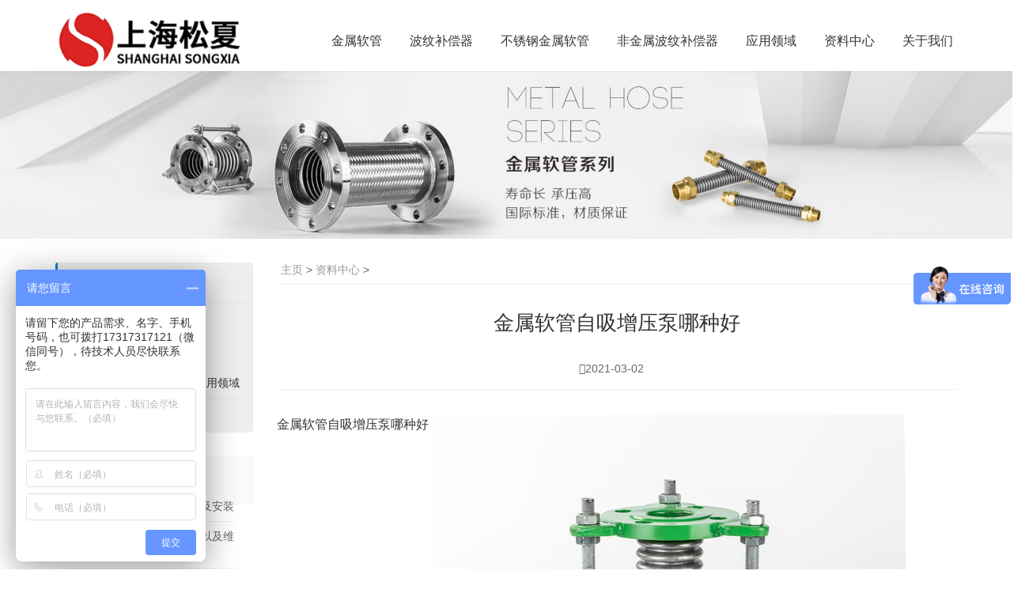

--- FILE ---
content_type: text/html
request_url: http://www.sjsona.com/zlzx/11105.html
body_size: 8671
content:
<!DOCTYPE html>
<html lang="zh-CN">
<head>
<meta charset="UTF-8">
<meta http-equiv="X-UA-Compatible" content="IE=Edge,chrome=1">
<meta name="renderer" content="webkit">
<meta name="viewport" content="initial-scale=1.0,user-scalable=no,maximum-scale=1,width=device-width">
<meta name="format-detection" content="telephone=no">
<title>金属软管自吸增压泵哪种好-上海松夏</title>
<meta name="description"  content="金属软管自吸增压泵哪种好第一天上班,带着紧张又激动的心情。早早的来到公司，从进入松夏金属软管工厂大门，同事很热情的打招呼，同事们都很热情的给我找个位置一块整理工作台" />
<meta name="keywords"  content="金属软管自吸增压泵哪种好" />
<link rel='stylesheet' id='contact-form-7-css'  href='/templets/sjsona/style/styles.css' type='text/css' media='all' />
<link rel='stylesheet' id='dwqa-style-css'  href='/templets/sjsona/style/style.css' type='text/css' media='all' />
<link rel='stylesheet' id='dwqa-rtl-css'  href='/templets/sjsona/style/rtl.css' type='text/css' media='all' />
<link rel='stylesheet' id='stylesheet-css'  href='/templets/sjsona/style/style_1.css' type='text/css' media='all' />
<script type='text/javascript' src='/templets/sjsona/style/jquery.min.js'></script>
<meta name="applicable-device" content="pc,mobile" />
<meta http-equiv="Cache-Control" content="no-transform" />
<style>
.abs.menu-white .header .nav>li.active>a, .header .nav>li.active>a, .header .dropdown-menu>.active>a, .entry .entry-content .has-theme-color-color, .member-lp-process li.active p, .wpcom-profile .wpcom-profile-nav li.active a, .wpcom-user-list .wpcom-user-group, a {
	color: #08c;
}
.header .dropdown-menu>.active>a:focus, .header .dropdown-menu>.active>a:hover, .header .dropdown-menu>li>a:hover, .pagination .current, .swiper-pagination-bullet-active, .swiper-pagination-progress .swiper-pagination-progressbar, .hot-slider .swiper-button-next, .hot-slider .swiper-button-prev, .sidebar .widget_nav_menu ul li.current-menu-item a, .sidebar .widget_nav_menu ul li.current-post-parent a, .member-form .btn-login, .member-lp-process li.active i, .member-lp-process li.processed .process-line, .wpcom-profile .author-group, .wpcom-profile-main .profile-posts-list .item-content .edit-link, .social-login-form .sl-input-submit, .btn-primary, .carousel-review .carousel-indicators li.active, .modules-swiper .slide-btn, .cg-item-inner {
	background-color: #08c;
}
.search-form input.submit, .entry .btn-enquiry, .entry .entry-content .has-theme-color-background-color, .form-submit .submit, .s-item-wrap .thumb:before, .s-list .p-item-wrap .thumb:before, .n-item-wrap .thumb:before, .n-list .p-item-wrap .thumb:before, .action .contact-title {
	background-color: #08c;
}
.comment-respond input:focus, .comment-form-comment textarea:focus, .btn-primary, .carousel-review .carousel-indicators li.active {
	border-color: #08c;
}
.widget-title {
	border-left-color: #08c;
}
#pg-list .pg-items .active, .wpcom-user-list .wpcom-user-group {
	border-color: #08c;
}
.wpcom-profile .author-group:before, .wpcom-user-list .wpcom-user-group:before {
	border-right-color: #08c;
}
.wpcom-profile .wpcom-profile-nav li.active a {
	border-bottom-color: #08c;
}
.abs.menu-white .header .nav>li>a:hover, .abs.menu-white a.cart-contents:hover, .abs.menu-white .search-icon:hover, .abs.menu-white .fixed .shopping-cart a:hover, .abs.menu-white .fixed .navbar-action .login:hover, .abs.menu-white .fixed .navbar-action .profile .menu-item-user:hover, .header .nav>li>a:hover, .header .navbar-action .login:focus, .header .navbar-action .login:hover, .header .navbar-action .profile .menu-item-user:hover, .search-icon:hover, .entry .entry-content .has-theme-hover-color, .post-list .entry-title a:hover, .p-list .p-item-wrap:hover .title a, .widget ol a:hover, .widget ul a:hover, .wpcom-profile .wpcom-profile-nav a:hover, .wpcom-profile-main .profile-posts-list .item-title a:hover, .wpcom-profile-main .profile-posts-list .item-meta a:focus, .wpcom-profile-main .profile-posts-list .item-meta a:hover, a:hover {
	color: #07c;
}
.header .nav>li>a:hover {
	border-top-color: #07c;
}
.search-form input.submit:hover, .entry .btn-enquiry:hover, .entry .entry-content .has-theme-hover-background-color, .form-submit .submit:hover, .action .a-box:hover {
	background-color: #07c;
}
.pagination a:hover, .hot-slider .swiper-button-prev:hover, .hot-slider .swiper-container-rtl .swiper-button-next:hover, .hot-slider .swiper-button-next:hover, .hot-slider .swiper-container-rtl .swiper-button-prev:hover, .widget .tagcloud a:hover, .sidebar .widget_nav_menu ul li.current-menu-item .sub-menu a:hover, .sidebar .widget_nav_menu ul li.current-post-parent .sub-menu a:hover, .sidebar .widget_nav_menu ul li a:hover, .widget-contact-wrap .widget-contact-sns .fa:hover, .member-form .btn-login:hover, .wpcom-profile-main .profile-posts-list .item-category:hover, .wpcom-profile-main .profile-posts-list .item-content .edit-link:hover, .social-login-form .sl-input-submit:hover, .btn-primary.active, .btn-primary:active, .btn-primary:active:hover, .btn-primary:focus, .btn-primary:hover, .btn-primary.disabled:hover, .more-link:hover, .news-tab-item:hover {
	background-color: #07c;
}
.widget .tagcloud a:hover, .widget-contact-wrap .widget-contact-sns .fa:hover, .btn-primary.active, .btn-primary:active, .btn-primary:active:hover, .btn-primary:focus, .btn-primary:hover, .btn-primary.disabled:hover, .more-link:hover, .news-tab-item:hover {
	border-color: #07c;
}
.wpcom-profile .wpcom-profile-nav a:hover {
	border-bottom-color: #07c;
}

@media (max-width:1024px) {
.search-index .search-form input.submit {
	background-color: #07c;
}
.header .navbar-nav>li.active>a:hover, .header .navbar-nav>li a:hover, .header .navbar-nav .dropdown-menu .active a:hover, .header .navbar-nav .dropdown-menu .active .dropdown-menu a:hover, .header .navbar-nav .dropdown-menu li a:hover, .header .navbar-action .profile .menu-item a:hover {
	color: #07c;
}
.navbar-collapse {
	background-color: #08c;
}
.header .navbar-nav>li.active>a, .header .navbar-nav .active>.m-dropdown, .header .navbar-nav .dropdown-menu .active a, .header .navbar-nav .dropdown-menu .active .dropdown-menu .active a {
	color: #08c;
}
}
.header .nav>li {
	margin-left: 30px;
}

@media (max-width: 1199px) {
.header .nav>li {
	margin-left: 24px;
}
}

@media (max-width: 1024px) {
.header .nav>li {
	margin-left: 0;
}
}
.j-share {
	position: fixed!important;
	top: 60%!important;
}
</style>
<script> (function() {if (!/*@cc_on!@*/0) return;var e = "abbr, article, aside, audio, canvas, datalist, details, dialog, eventsource, figure, footer, header, hgroup, mark, menu, meter, nav, output, progress, section, time, video".split(', ');var i= e.length; while (i--){ document.createElement(e[i]) } })()</script>
<!--[if lte IE 8]><script src="js/respond.min.js"></script><![endif]-->
</head>
<body class="post-template-default single single-post postid-1274 single-format-standard">
<div>
  <p style="margin:10px auto 10px;width:100%;text-align:center;">
    <script src="/d/js/acmsd/thea5.js"></script>
  </p>
</div>

<script>
(function(){
    var bp = document.createElement('script');
    var curProtocol = window.location.protocol.split(':')[0];
    if (curProtocol === 'https') {
        bp.src = 'https://zz.bdstatic.com/linksubmit/push.js';
    }
    else {
        bp.src = 'http://push.zhanzhang.baidu.com/push.js';
    }
    var s = document.getElementsByTagName("script")[0];
    s.parentNode.insertBefore(bp, s);
})();
</script>
<header id="header" class="header">
  
  <div class="container clearfix">
    <div class="navbar-header">
      <button type="button" class="navbar-toggle collapsed" data-toggle="collapse" data-target=".navbar-menu"> <span class="icon-bar icon-bar-1"></span> <span class="icon-bar icon-bar-2"></span> <span class="icon-bar icon-bar-3"></span> </button>
      <h1 class="logo"> <a href="/" rel="home"><img src="/uploads/allimg/190911/1-1Z911202P22W.png" alt="金属软管"></a> </h1>
    </div>
    <nav class="collapse navbar-collapse navbar-right navbar-menu">
      <ul id="menu-module-product-menu" class="nav navbar-nav main-menu">
        <li class="menu-item dropdown"><a 1 href="/jsrg/" class="topa">金属软管</a>
          <ul class="dropdown-menu">
            
          </ul><li class="menu-item dropdown"><a 3 href="/bwbcq/" class="topa">波纹补偿器</a>
          <ul class="dropdown-menu">
            
          </ul><li class="menu-item dropdown"><a 4 href="/bxg/" class="topa">不锈钢金属软管</a>
          <ul class="dropdown-menu">
            
          </ul><li class="menu-item dropdown"><a 5 href="/fjs/" class="topa">非金属波纹补偿器</a>
          <ul class="dropdown-menu">
            
          </ul><li class="menu-item dropdown"><a 6 href="/yyly/" class="topa">应用领域</a>
          <ul class="dropdown-menu">
            
          </ul><li class="menu-item dropdown"><a 7 href="/zlzx/" class="topa">资料中心</a>
          <ul class="dropdown-menu">
            
          </ul><li class="menu-item dropdown"><a 8 href="/about/" class="topa">关于我们</a>
          <ul class="dropdown-menu">
            
            <li class="menu-item"><a href="/about/gsjj/">公司简介</a></li>
            
            <li class="menu-item"><a href="/about/fzls/">发展历史</a></li>
            
            <li class="menu-item"><a href="/about/lxwm/">联系我们</a></li>
            
            <li class="menu-item"><a href="/about/qywh/">企业文化</a></li>
            
            <li class="menu-item"><a href="/chengnuo.html">服务承诺</a></li>
            
          </ul>
      </ul>
      <!-- /.navbar-collapse 
      
      <div class="navbar-action pull-right">
        <!--<div class="search-index pull-left"> <a class="search-icon" href="javascript:;"><i class="fa fa-search"></i></a>
          <form class="search-form" action="https://www.yiwentong.com" method="get" role="search">
            <input type="text" class="keyword" name="s" placeholder="输入关键词搜索..." value="">
            <input type="submit" class="submit" value="">
          </form>
        </div>
         /.search-index         
      </div>-->
    </nav>
  </div>
  <!-- /.container --> 
  <script>
var _hmt = _hmt || [];
(function() {
  var hm = document.createElement("script");
  hm.src = "https://hm.baidu.com/hm.js?1ddde8df34b25971149484098b8b96cd";
  var s = document.getElementsByTagName("script")[0]; 
  s.parentNode.insertBefore(hm, s);
})();
</script>
</header>

<div id="wrap">
<div class="banner"><img src="/templets/sjsona/images/banner.jpg" alt="banner"></div>
<div class="container wrap">
  <div class="main">
    <ol class="breadcrumb">
      <a href='http://www.sjsona.com/'>主页</a> > <a href='/zlzx/'>资料中心</a> > 
    </ol>
    <div class="entry">
      <h1 class="entry-title">金属软管自吸增压泵哪种好</h1>
      <div class="entry-meta"><span><i class="fa fa-calendar"></i>2021-03-02</span> </div>
      <div class="entry-content clearfix">
        <!--<div style="text-align: center"> <img src="http://www.sjsona.com/uploads/allimg/190827/1-1ZRH24K5109.jpg" alt="金属软管自吸增压泵哪种好" /> </div>-->

        金属软管自吸增压泵哪种好
<img src="/uploads/allimg/191113/0930321130-0.jpg" alt="金属软管自吸增压泵哪种好">
<p style="text-indent:2em"> 第一天上班,带着紧张又激动的心情。早早的来到公司，从进入松夏金属软管工厂大门，同事很热情的打招呼，同事们都很热情的给我找个位置一块整理工作台，就像朋友一样，感觉很亲切。周一要开会，同事们把我带到会议室，大家都找好了位置坐下，经理给我们开会，也很有礼貌的说欢迎新同事加入，大家都很热情的鼓掌，最后我们做了一个简单的介绍，相互认识，最后经理讲了最近的情况，工作的跟进和安排，分工很明确，有条有理的。会议结束后，各自回到自己的工作岗位上，开始一天的工作啦！工作一天下来后，感觉公司的气氛很好，和同事们相处也很好，也很热情大家都在个忙个的工作，而我刚来的我，熟悉环境和工作容，希望自己尽快熟悉这里和大家达成一片。<br/>我也很荣幸成为松夏金属软管工厂的一员，出自己的一份力量给公司创造跟多的价值。随着社会的发展，给许多人打开了新奇的世界。许多新鲜产品都出世了，就拿机器人做例子吧， 比方说扫地机器人，送餐员机器人、等等各种新奇的机器人，这些机器人身上都用到了金属软管。松夏金属制品有限公司作为一家金属软管制造商，22年来一直专注生产各种金属软管定制。工厂有着先进的设备以及经验丰富的技术师傅。<br/>且作为一家正规的金属软管生产厂家，松夏不仅在生产技术方面成熟，在服务方面也很周到，一般在金属软管的生产过程中都会有进行抽检，生产完成后会直接送去房进行质量检测，大大降低了客户的风险。所以对比其他小厂的发展趋势，正规的厂家更有优势，也更负责任。松夏是一家负责任的金属软管生产厂家，在生产各种金属软管，定制金属软管，金属软管都有丰富的经验。如果你想找一家这样的金属软管工厂，选择松夏，相信这是个很好的选择！<br/> </p>
<img src="/uploads/allimg/191113/0923401024-0.jpg" alt="金属软管自吸增压泵哪种好">
        <!--<div style="text-align: center"> <img src="http://www.sjsona.com/uploads/allimg/190827/1-1ZRH24P5G2.jpg" alt="金属软管"/> </div>
        <div class="alert alert-danger" role="alert"><i class="fa fa-fa-free-code-camp"></i> （免费为您提供管道解决方案）获取优惠报价183-1712-7770</div>-->
      </div>
      <div class="entry-footer">
        <div class="entry-page" style="float:left"> 上一篇：<a href='/zlzx/11104.html'>金属软管消防柴油机泵组套什么定额</a>  </div>
        <div class="entry-page" style="float: right"> 下一篇：<a href='/zlzx/11106.html'>金属软管太阳能热水增压泵多少钱</a>  </div>
      </div>
      <!-- .comments-area --> </div>
  </div>
  <aside class="sidebar">
  <!--<div id="search-3" class="widget widget_search">
    <form class="search-form" action="https://www.yiwentong.com" method="get" role="search">
      <input type="text" class="keyword" name="s" placeholder="输入关键词搜索..." value="">
      <input type="submit" class="submit" value="">
    </form>
  </div>-->
  <div id="nav_menu-4" class="widget widget_nav_menu">
    <h3 class="widget-title"><span>网站导航</span></h3>
    <div class="menu-%e8%be%b9%e6%a0%8f%e8%8f%9c%e5%8d%95-container">
      <ul id="menu-%e8%be%b9%e6%a0%8f%e8%8f%9c%e5%8d%95" class="menu">
        
        <li id="menu-item-863" class="menu-item menu-item-863"><a href="/jsrg/">金属软管</a></li>
        
        <li id="menu-item-863" class="menu-item menu-item-863"><a href="/bwbcq/">波纹补偿器</a></li>
        
        <li id="menu-item-863" class="menu-item menu-item-863"><a href="/bxg/">不锈钢金属软管</a></li>
        
        <li id="menu-item-863" class="menu-item menu-item-863"><a href="/fjs/">非金属波纹补偿器</a></li>
        
        <li id="menu-item-863" class="menu-item menu-item-863"><a href="/yyly/">应用领域</a></li>
        
        <li id="menu-item-863" class="menu-item menu-item-863"><a href="/zlzx/">资料中心</a></li>
        
        <li id="menu-item-863" class="menu-item menu-item-863"><a href="/about/">关于我们</a></li>
        
      </ul>
    </div>
  </div>
  <div id="dwqa-latest-question-3" class="widget dwqa-widget dwqa-latest-questions">
    <h3 class="widget-title"><span>推荐阅读</span></h3>
    <div class="dwqa-popular-questions">
      <ul>
        <li><a href="/zlzx/15856.html" class="question-title">绕性金属软管的作用、选型及安装</a></li>
<li><a href="/zlzx/15855.html" class="question-title">防震金属软管的特点、运用以及维护保养</a></li>
<li><a href="/zlzx/15854.html" class="question-title">碳钢金属软管维护保养的几个小知识</a></li>
<li><a href="/zlzx/15853.html" class="question-title">介绍金属编织软管安装方法及注意事项</a></li>
<li><a href="/zlzx/15852.html" class="question-title">给排水金属软管的安装应力及压力范围</a></li>
<li><a href="/zlzx/15851.html" class="question-title">更换空调水金属软管需要注意的两点</a></li>
<li><a href="/zlzx/15850.html" class="question-title">关于可弯曲金属软管铺设的要点介绍</a></li>
<li><a href="/zlzx/15849.html" class="question-title">影响冷热水金属软管质量的因素</a></li>
<li><a href="/zlzx/15848.html" class="question-title">不锈钢高温金属软管的组成部分及作用</a></li>
<li><a href="/zlzx/15847.html" class="question-title">冷热水金属软管的安装要求</a></li>
<li><a href="/zlzx/15846.html" class="question-title">给排水金属软管的设置规律、支架标准及检测</a></li>
<li><a href="/zlzx/15845.html" class="question-title">冷热水金属软管的分类以及选型建议</a></li>
<li><a href="/zlzx/15844.html" class="question-title">可扰性金属软管安装和试压操作要点有哪些呢？</a></li>
<li><a href="/zlzx/15843.html" class="question-title">夹套金属软管的运用特点、安装及保养</a></li>
<li><a href="/zlzx/15842.html" class="question-title">碳钢金属软管的构造在降噪方面的作用</a></li>
<li><a href="/zlzx/15840.html" class="question-title">空调水金属软管的安装方法有哪些？</a></li>
<li><a href="/zlzx/15839.html" class="question-title">烟道波纹补偿器的选用技巧有哪些？</a></li>
<li><a href="/zlzx/15838.html" class="question-title">安装波纹管式补偿器需要考虑的因素</a></li>
<li><a href="/zlzx/15837.html" class="question-title">选择波纹管对不锈钢波纹真空软管的重要性</a></li>
<li><a href="/zlzx/15836.html" class="question-title">不锈钢伸缩补偿器的作用、结构以及应用范围</a></li>

      </ul>
    </div>
  </div>
</aside>
<script>
var _hmt = _hmt || [];
(function() {
  var hm = document.createElement("script");
  hm.src = "https://hm.baidu.com/hm.js?1ddde8df34b25971149484098b8b96cd";
  var s = document.getElementsByTagName("script")[0]; 
  s.parentNode.insertBefore(hm, s);
})();
</script>
 </div>
<section class="section wpcom-modules modules-news news container" id="modules-24" style="margin-top: 0;margin-bottom: 20px;">
  <h2 class="sec-title">与金属软管自吸增压泵哪种好相关的文章</h2>
  <div class="news-wrap active">
    <ul class="news-list row">
      <li class="news-list-item col-sm-6">
        <div class="news-item-time"> <span class="news-item-day">12</span> <span class="news-item-month">2019-11</span> </div>
        <div class="news-item-text"> <a class="news-item-title" href="/zlzx/bwbcqcy.html" title="波纹补偿器抽样">波纹补偿器抽样</a>
          <div class="news-item-content">
            <p>波纹补偿器抽样1、膨胀节产品交货时应逐件进行出厂检验，2、对于pd＞1.6MPa(...</p>
          </div>
        </div>
      </li>
<li class="news-list-item col-sm-6">
        <div class="news-item-time"> <span class="news-item-day">20</span> <span class="news-item-month">2020-05</span> </div>
        <div class="news-item-text"> <a class="news-item-title" href="/zlzx/7960.html" title="波纹金属软管企业">波纹金属软管企业</a>
          <div class="news-item-content">
            <p>波纹金属软管企业金属软管虽然在我们的生活中很常见，但是你知道它的生存条...</p>
          </div>
        </div>
      </li>
<li class="news-list-item col-sm-6">
        <div class="news-item-time"> <span class="news-item-day">22</span> <span class="news-item-month">2021-03</span> </div>
        <div class="news-item-text"> <a class="news-item-title" href="/zlzx/11310.html" title="金属软管恒压变频给水设备套什么定额">金属软管恒压变频给水设备套什么定额</a>
          <div class="news-item-content">
            <p>金属软管恒压变频给水设备套什么定额一是：近年来，我国金属软管行业发展迅...</p>
          </div>
        </div>
      </li>
<li class="news-list-item col-sm-6">
        <div class="news-item-time"> <span class="news-item-day">14</span> <span class="news-item-month">2020-10</span> </div>
        <div class="news-item-text"> <a class="news-item-title" href="/zlzx/9598.html" title="人工操纵波纹补偿器元件常用于为快速动作">人工操纵波纹补偿器元件常用于为快速动作</a>
          <div class="news-item-content">
            <p>人工操纵波纹补偿器元件常用于为快速动作而需大流量及快速动作而需大流量及...</p>
          </div>
        </div>
      </li>
<li class="news-list-item col-sm-6">
        <div class="news-item-time"> <span class="news-item-day">26</span> <span class="news-item-month">2020-05</span> </div>
        <div class="news-item-text"> <a class="news-item-title" href="/zlzx/8363.html" title="不锈钢波纹金属软管的不足">不锈钢波纹金属软管的不足</a>
          <div class="news-item-content">
            <p>不锈钢波纹金属软管的不足世间万物都是有使用寿命的，到了一定的时间就可能...</p>
          </div>
        </div>
      </li>
<li class="news-list-item col-sm-6">
        <div class="news-item-time"> <span class="news-item-day">16</span> <span class="news-item-month">2020-10</span> </div>
        <div class="news-item-text"> <a class="news-item-title" href="/zlzx/9623.html" title="齿轮波纹补偿器的维护与保养（一）">齿轮波纹补偿器的维护与保养（一）</a>
          <div class="news-item-content">
            <p>齿轮波纹补偿器的维护与保养（一）　
1.各类空气齿轮波纹补偿器、高效空气...</p>
          </div>
        </div>
      </li>

    </ul>
  </div>
</section>
<section class="section wpcom-modules modules-product products container" id="modules-12" style="margin-top: 0;margin-bottom: 20px;">
  <h2 class="sec-title">与金属软管自吸增压泵哪种好相关的产品</h2>
  <div class="news-wrap active">
    <ul class="p-list clearfix">
      <li class="col-xs-6 col-md-3 col-sm-6 p-item">
        <div class="s-item-wrap"> <a class="thumb" href="/bwbcq/479.html"> <img width="480" height="320" src="/uploads/allimg/191113/092U234C-0.jpg" class="attachment-post-thumbnail size-post-thumbnail wp-post-image j-lazy" alt="DN80-1.6Mpa给水管道波纹管补偿器" /> </a>
          <h3 class="title"> <a href="/bwbcq/479.html">DN80-1.6Mpa给水管道波纹管补偿器</a> </h3>
        </div>
      </li>
<li class="col-xs-6 col-md-3 col-sm-6 p-item">
        <div class="s-item-wrap"> <a class="thumb" href="/bwbcq/480.html"> <img width="480" height="320" src="/uploads/allimg/191113/09292GU7-0.jpg" class="attachment-post-thumbnail size-post-thumbnail wp-post-image j-lazy" alt="BGF-DN65热力管道金属补偿器" /> </a>
          <h3 class="title"> <a href="/bwbcq/480.html">BGF-DN65热力管道金属补偿器</a> </h3>
        </div>
      </li>
<li class="col-xs-6 col-md-3 col-sm-6 p-item">
        <div class="s-item-wrap"> <a class="thumb" href="/jsrg/470.html"> <img width="480" height="320" src="/uploads/allimg/191113/09113W046-0.jpg" class="attachment-post-thumbnail size-post-thumbnail wp-post-image j-lazy" alt="DN40 1.0Mpa冷水机组金属软连接" /> </a>
          <h3 class="title"> <a href="/jsrg/470.html">DN40 1.0Mpa冷水机组金属软连接</a> </h3>
        </div>
      </li>
<li class="col-xs-6 col-md-3 col-sm-6 p-item">
        <div class="s-item-wrap"> <a class="thumb" href="/jsrg/469.html"> <img width="480" height="320" src="/uploads/allimg/191113/091105H36-0.jpg" class="attachment-post-thumbnail size-post-thumbnail wp-post-image j-lazy" alt="DN50 10kg炼钢车间金属软管" /> </a>
          <h3 class="title"> <a href="/jsrg/469.html">DN50 10kg炼钢车间金属软管</a> </h3>
        </div>
      </li>

    </ul>
  </div>
</section>
<!-- QQ客服代码开始--> 
<style>
 @media(min-width:1200px){
.Copyright{box-shadow: 0 0 2px 2px rgba(201,201,201,0.2);margin-top:20px;background: #F5F5F7;}
.Copyright a{color:#999;}
.Ffooter{padding:60px 0 80px;width: 1200px; margin:0 auto;color:#999; text-align:center; }
.footer a,.footer p{color:#999;font-size:14px;}
.special_footnav{color: #ccc;}
.special_footnav b{color: #999;font-size:14px;}
.special_footnav a {margin: 0px 10px;}
.mtop-4{margin-top: 3rem;}
.footerlm a{color:#999;padding: 0px 5px;font-weight: 500;}
.ewm-lxfs {display: inline-block;width:100%;}
.dyl{display:flex;float: left;width: 50%;}
.dyl span{padding-right:20px;}
.dyr{float: right; display: flex;}
.xssj{text-align: left; padding-right:10px;}
.xssj p{padding:0;margin:0;}
.box img{width:120px;height:120px;}
}
@media(max-width:1199px){
.Copyright{margin-bottom: 50px; width:100%;font-size: 14px;}
.Copyright a{color:#999;}
.Ffooter{width:100%!important;}
.Ffooter p{text-align:center;color:#999;}
.box{width:50%;text-align: center;}
.footerlm{margin-bottom:2rem;padding: 0 1rem;}
.footerlm a{color:#999;}
.mtop-4{margin-top: 2rem;color: #999;}
.ewm-lxfs img{width:120px;}
.dyl{display:flex;width: 100%;}
.dyr{display:inline-table;width: 100%;margin-top: 1rem;}
.xssj{width:50%;float: right;padding: 1.8rem 0;font-weight: 600;}
.sxwx{width:50%;text-align: center;float: inline-start;}
.xssj p{text-align:left;}
.special_footnav{color:#fff;padding: 0 1rem;}
.special_footnav br {display:none;}
.special_footnav b{color:#999;}
.special_footnav a{padding: 0 0rem;}

}
</style>

<div class="Copyright">
<div class="Ffooter">

<div class="special_footnav">
        <b>产品专栏：</b>
        <a href="/products/air/">空气弹簧</a>|
        <a href="/products/air/">橡胶气囊</a>|
        <a href="/s/airbag/">气囊式气缸</a>|
        <a href="/s/bladder/">皮囊式气缸</a>|
        <a href="/products/platform/">隔振桌</a>|
        <a href="/s/correction/">纠偏气囊</a>|
        <a href="/products/Corrugated-compensator/">膨胀节</a>|
        <a href="/s/shockabsorber/">避震器</a>|
        <a href="/s/seattype/">坐式减震器</a>|
        <a href="/s/fan/">风机减震器</a>|
        <a href="/s/suspension/">吊式减震器</a>|
        <a href="/products/rubberjoint/">橡胶接头</a>
        <br>
        <a href=" ">橡胶隔振垫</a>|
        <a href="/products/Corrugated-compensator/">膨胀节</a>|
        <a href="/products/rubberjoint/">橡胶管接头</a>|
        <a href="/products/Corrugated-compensator/">波纹管</a>|
        <a href="/products/metal-hose/">金属软管</a>|
        <a href="/products/Corrugated-compensator/">波纹补偿器</a>|
        <a href=" ">防振基座</a>|
        <a href="/products/rubberjoint/">橡胶软连接</a>|
        <a href="/products/rubberjoint/">橡胶避震喉</a>|
        <a href="/products/rubberjoint/">橡胶气胎</a>|
        <a href="/products/platform/">隔振平台</a>|
        <a href="/products/jbq/">气垫减震器</a>|
        <a href="/products/dsm/">减震条</a>
    </div>
<div class="mtop-4 footerlm">
        <a href="/about/contact.html" target="_blank">联系我们</a>  
        <a href="/about/about.html" target="_blank">公司简介</a>  
        <a href="/about/chengnuo.html" target="_blank">服务承诺</a>  
        <a href="/about/wenhua.html" target="_blank">企业文化</a>  
        <a href="/about/baozhang.html" target="_blank">服务保障</a>  
        <a href="/about/rongyuzizhi.html" target="_blank">荣誉资质</a>  
        <a href="/sitemap.xml" target="_blank">网站地图</a>
    </div>


       
<script src="/d/js/acmsd/thea1.js"></script>


</div>
</div>
</body>
</html>
<!-- Dynamic page generated in 0.293 seconds. -->
<!-- Cached page generated by WP-Super-Cache on 2019-03-31 23:08:23 -->

<!-- super cache -->

--- FILE ---
content_type: text/css
request_url: http://www.sjsona.com/templets/sjsona/style/styles.css
body_size: 1101
content:
div.wpcf7 {
	margin: 0;
	padding: 0;
}

div.wpcf7 .screen-reader-response {
	position: absolute;
	overflow: hidden;
	clip: rect(1px, 1px, 1px, 1px);
	height: 1px;
	width: 1px;
	margin: 0;
	padding: 0;
	border: 0;
}

div.wpcf7-response-output {
	margin: 2em 0.5em 1em;
	padding: 0.2em 1em;
	border: 2px solid #ff0000;
}

div.wpcf7-mail-sent-ok {
	border: 2px solid #398f14;
}

div.wpcf7-mail-sent-ng,
div.wpcf7-aborted {
	border: 2px solid #ff0000;
}

div.wpcf7-spam-blocked {
	border: 2px solid #ffa500;
}

div.wpcf7-validation-errors,
div.wpcf7-acceptance-missing {
	border: 2px solid #f7e700;
}

.wpcf7-form-control-wrap {
	position: relative;
}

span.wpcf7-not-valid-tip {
	color: #f00;
	font-size: 1em;
	font-weight: normal;
	display: block;
}

.use-floating-validation-tip span.wpcf7-not-valid-tip {
	position: absolute;
	top: 20%;
	left: 20%;
	z-index: 100;
	border: 1px solid #ff0000;
	background: #fff;
	padding: .2em .8em;
}

span.wpcf7-list-item {
	display: inline-block;
	margin: 0 0 0 1em;
}

span.wpcf7-list-item-label::before,
span.wpcf7-list-item-label::after {
	content: " ";
}

.wpcf7-display-none {
	display: none;
}

div.wpcf7 .ajax-loader {
	visibility: hidden;
	display: inline-block;
	background-image: url('../images/ajax-loader.gif');
	width: 16px;
	height: 16px;
	border: none;
	padding: 0;
	margin: 0 0 0 4px;
	vertical-align: middle;
}

div.wpcf7 .ajax-loader.is-active {
	visibility: visible;
}

div.wpcf7 div.ajax-error {
	display: none;
}

div.wpcf7 .placeheld {
	color: #888;
}

div.wpcf7 input[type="file"] {
	cursor: pointer;
}

div.wpcf7 input[type="file"]:disabled {
	cursor: default;
}

div.wpcf7 .wpcf7-submit:disabled {
	cursor: not-allowed;
}
.baikemd{line-height: 54px;font-weight:bold; font-size:26px; margin-top:20px;margin-bottom: 20px;border-left:2px solid #75797b; background:#e4e4e4; padding-left:10px;}
.baikemd h2{font-size:26px; padding:0px; margin:0px;}

.baike{ height:45px; border:1px solid #ccc; margin:10px 0px; background:#FFF}
.baike-title{ width:170px; float:left; border-right:1px solid #ccc; text-align:center; background:#0085da; height:45px; line-height:45px; font-weight:bold;}
.baike-con{ width:680px; width:45px; float:left; border:1px solid #0000; margin-left:20px;}
.baike-conter{ width:690px; height:45px;}
.baike-con .baike-con1{ width:172px; height:45px; float:left; }
.baike-con .baike-con2{ width:172px; height:45px; float:left;}
.baike-con .baike-con3{ width:172px; height:45px; float:right;}
.baike-con .baike-con4{ width:172px; height:45px; float:right;}
.baike-conter p{ line-height:40px;}
.baike-conter p a{ color:#3e4144;}
.baike-conter p a:hover{ text-decoration:none; color:#C60}

.age_con_key {margin:0 auto; width:1170px;}
.age_con_key .age_con_key1 { font-size:14px;}
.age_con_key .age_con_key1 span { margin:0; font-weight:bold;}
.age_con_key .age_con_key2 { float:right;}
.rt_bot_line { background:#ff7800; height:2px; font-size:0; margin-top:20px; margin-bottom:10px;}


--- FILE ---
content_type: text/css
request_url: http://www.sjsona.com/templets/sjsona/style/style_1.css
body_size: 51300
content:
/*!
 * Bootstrap v3.3.7 (http://getbootstrap.com)
 * Copyright 2011-2016 Twitter, Inc.
 * Licensed under MIT (https://github.com/twbs/bootstrap/blob/master/LICENSE)
 *//*! normalize.css v3.0.3 | MIT License | github.com/necolas/normalize.css */html {
	font-family: sans-serif;
	-ms-text-size-adjust: 100%;
	-webkit-text-size-adjust: 100%
}
body {
	margin: 0
}
article, aside, details, figcaption, figure, footer, header, hgroup, main, menu, nav, section, summary {
	display: block
}
audio, canvas, progress, video {
	display: inline-block;
	vertical-align: baseline
}
audio:not([controls]) {
	display: none;
	height: 0
}
[hidden], template {
	display: none
}
a {
	background-color: transparent
}
a:active, a:hover {
	outline: 0
}
abbr[title] {
	border-bottom: 1px dotted
}

li{
float: left;
font-family: Tahoma;
margin-right:5px;
list-style: none;
}




b, strong {
	font-weight: 700
}
dfn {
	font-style: italic
}
h1 {
	font-size: 2em;
	margin: .67em 0
}
mark {
	background: #ff0;
	color: #000
}
small {
	font-size: 80%
}
sub, sup {
	font-size: 75%;
	line-height: 0;
	position: relative;
	vertical-align: baseline
}
sup {
	top: -.5em
}
sub {
	bottom: -.25em
}
img {
	border: 0
}
svg:not(:root) {
	overflow: hidden
}
figure {
	margin: 1em 40px
}
hr {
	box-sizing: content-box;
	height: 0
}
pre {
	overflow: auto
}
code, kbd, pre, samp {
	font-family: monospace, monospace;
	font-size: 1em
}
button, input, optgroup, select, textarea {
	color: inherit;
	font: inherit;
	margin: 0
}
button {
	overflow: visible
}
button, select {
	text-transform: none
}
button, html input[type=button], input[type=reset], input[type=submit] {
	-webkit-appearance: button;
	cursor: pointer
}
button[disabled], html input[disabled] {
	cursor: default
}
button::-moz-focus-inner, input::-moz-focus-inner {
border:0;
padding:0
}
input {
	line-height: normal
}
input[type=checkbox], input[type=radio] {
	box-sizing: border-box;
	padding: 0
}
input[type=number]::-webkit-inner-spin-button, input[type=number]::-webkit-outer-spin-button {
height:auto
}
input[type=search] {
	-webkit-appearance: textfield;
	box-sizing: content-box
}
input[type=search]::-webkit-search-cancel-button, input[type=search]::-webkit-search-decoration {
-webkit-appearance:none
}
fieldset {
	border: 1px solid silver;
	margin: 0 2px;
	padding: .35em .625em .75em
}
textarea {
	overflow: auto
}
optgroup {
	font-weight: 700
}
table {
	border-collapse: collapse;
	border-spacing: 0
}
td, th {
	padding: 0
}
*, :after, :before {
	box-sizing: border-box
}
html {
	font-size: 10px;
	-webkit-tap-highlight-color: transparent
}
body {
	font-family: Helvetica Neue, Helvetica, Arial, sans-serif;
	font-size: 14px;
	line-height: 1.42857;
	color: #333;
	background-color: #fff
}
button, input, select, textarea {
	font-family: inherit;
	font-size: inherit;
	line-height: inherit
}
a {
	color: #337ab7;
	text-decoration: none
}
a:hover {
	color: #23527c;
	text-decoration: underline
}
a:focus {
	outline: 5px auto -webkit-focus-ring-color;
	outline-offset: -1px
}
figure {
	margin: 0
}
img {
	vertical-align: middle
}
.img-responsive {
	display: block;
	max-width: 100%;
	height: auto
}
.img-rounded {
	border-radius: 6px
}
.img-thumbnail {
	padding: 4px;
	line-height: 1.42857;
	background-color: #fff;
	border: 1px solid #ddd;
	border-radius: 4px;
	transition: all .2s ease-in-out;
	display: inline-block;
	max-width: 100%;
	height: auto
}
.img-circle {
	border-radius: 50%
}
hr {
	margin-top: 20px;
	margin-bottom: 20px;
	border: 0;
	border-top: 1px solid #eee
}
[role=button] {
	cursor: pointer
}
.h1, .h2, .h3, .h4, .h5, .h6, h1, h2, h3, h4, h5, h6 {
	font-family: inherit;
	font-weight: 500;
	line-height: 1.1;
	color: inherit
}
.h1 .small, .h1 small, .h2 .small, .h2 small, .h3 .small, .h3 small, .h4 .small, .h4 small, .h5 .small, .h5 small, .h6 .small, .h6 small, h1 .small, h1 small, h2 .small, h2 small, h3 .small, h3 small, h4 .small, h4 small, h5 .small, h5 small, h6 .small, h6 small {
	font-weight: 400;
	line-height: 1;
	color: #777
}
.h1, .h2, .h3, h1, h2, h3 {
	margin-top: 20px;
	margin-bottom: 10px
}
.h1 .small, .h1 small, .h2 .small, .h2 small, .h3 .small, .h3 small, h1 .small, h1 small, h2 .small, h2 small, h3 .small, h3 small {
	font-size: 65%
}
.h4, .h5, .h6, h4, h5, h6 {
	margin-top: 10px;
	margin-bottom: 10px
}
.h4 .small, .h4 small, .h5 .small, .h5 small, .h6 .small, .h6 small, h4 .small, h4 small, h5 .small, h5 small, h6 .small, h6 small {
	font-size: 75%
}
.h1, h1 {
	font-size: 36px
}
.h2, h2 {
	font-size: 30px
}
.h3, h3 {
	font-size: 24px
}
.h4, h4 {
	font-size: 18px
}
.h5, h5 {
	font-size: 14px
}
.h6, h6 {
	font-size: 12px
}
p {
	margin: 0 0 10px
}
.lead {
	margin-bottom: 20px;
	font-size: 16px;
	font-weight: 300;
	line-height: 1.4
}

@media (min-width:768px) {
.lead {
	font-size: 21px
}
}
.small, small {
	font-size: 85%
}
.mark, mark {
	background-color: #fcf8e3;
	padding: .2em
}
.text-left {
	text-align: left
}
.text-right {
	text-align: right
}
.text-center {
	text-align: center
}
.text-justify {
	text-align: justify
}
.text-nowrap {
	white-space: nowrap
}
.text-lowercase {
	text-transform: lowercase
}
.initialism, .text-uppercase {
	text-transform: uppercase
}
.text-capitalize {
	text-transform: capitalize
}
.text-muted {
	color: #777
}
.text-primary {
	color: #337ab7
}
a.text-primary:focus, a.text-primary:hover {
	color: #286090
}
.text-success {
	color: #3c763d
}
a.text-success:focus, a.text-success:hover {
	color: #2b542c
}
.text-info {
	color: #31708f
}
a.text-info:focus, a.text-info:hover {
	color: #245269
}
.text-warning {
	color: #8a6d3b
}
a.text-warning:focus, a.text-warning:hover {
	color: #66512c
}
.text-danger {
	color: #a94442
}
a.text-danger:focus, a.text-danger:hover {
	color: #843534
}
.bg-primary {
	color: #fff;
	background-color: #337ab7
}
a.bg-primary:focus, a.bg-primary:hover {
	background-color: #286090
}
.bg-success {
	background-color: #dff0d8
}
a.bg-success:focus, a.bg-success:hover {
	background-color: #c1e2b3
}
.bg-info {
	background-color: #d9edf7
}
a.bg-info:focus, a.bg-info:hover {
	background-color: #afd9ee
}
.bg-warning {
	background-color: #fcf8e3
}
a.bg-warning:focus, a.bg-warning:hover {
	background-color: #f7ecb5
}
.bg-danger {
	background-color: #f2dede
}
a.bg-danger:focus, a.bg-danger:hover {
	background-color: #e4b9b9
}
.page-header {
	padding-bottom: 9px;
	margin: 40px 0 20px;
	border-bottom: 1px solid #eee
}
ol, ul {
	margin-top: 0;
	margin-bottom: 10px
}
ol ol, ol ul, ul ol, ul ul {
	margin-bottom: 0
}
.list-inline, .list-unstyled {
	padding-left: 0;
	list-style: none
}
.list-inline {
	margin-left: -5px
}
.list-inline>li {
	display: inline-block;
	padding-left: 5px;
	padding-right: 5px
}
dl {
	margin-top: 0;
	margin-bottom: 20px
}
dd, dt {
	line-height: 1.42857
}
dt {
	font-weight: 700
}
dd {
	margin-left: 0
}
.dl-horizontal dd:after, .dl-horizontal dd:before {
	content: " ";
	display: table
}
.dl-horizontal dd:after {
	clear: both
}

@media (min-width:768px) {
.dl-horizontal dt {
	float: left;
	width: 160px;
	clear: left;
	text-align: right;
	overflow: hidden;
	text-overflow: ellipsis;
	white-space: nowrap
}
.dl-horizontal dd {
	margin-left: 180px
}
}
abbr[data-original-title], abbr[title] {
	cursor: help;
	border-bottom: 1px dotted #777
}
.initialism {
	font-size: 90%
}
blockquote {
	padding: 10px 20px;
	margin: 0 0 20px;
	font-size: 17.5px;
	border-left: 5px solid #eee
}
blockquote ol:last-child, blockquote p:last-child, blockquote ul:last-child {
	margin-bottom: 0
}
blockquote .small, blockquote footer, blockquote small {
	display: block;
	font-size: 80%;
	line-height: 1.42857;
	color: #777
}
blockquote .small:before, blockquote footer:before, blockquote small:before {
	content: "\2014 \00A0"
}
.blockquote-reverse, blockquote.pull-right {
	padding-right: 15px;
	padding-left: 0;
	border-right: 5px solid #eee;
	border-left: 0;
	text-align: right
}
.blockquote-reverse .small:before, .blockquote-reverse footer:before, .blockquote-reverse small:before, blockquote.pull-right .small:before, blockquote.pull-right footer:before, blockquote.pull-right small:before {
	content: ""
}
.blockquote-reverse .small:after, .blockquote-reverse footer:after, .blockquote-reverse small:after, blockquote.pull-right .small:after, blockquote.pull-right footer:after, blockquote.pull-right small:after {
	content: "\00A0 \2014"
}
address {
	margin-bottom: 20px;
	font-style: normal;
	line-height: 1.42857
}
.container, .page-template-page-fullwidth.member-lostpassword .member-lp-process {
	margin-right: auto;
	margin-left: auto;
	padding-left: 15px;
	padding-right: 15px
}
.container:after, .container:before, .page-template-page-fullwidth.member-lostpassword .member-lp-process:after, .page-template-page-fullwidth.member-lostpassword .member-lp-process:before {
	content: " ";
	display: table
}
.container:after, .page-template-page-fullwidth.member-lostpassword .member-lp-process:after {
	clear: both
}

@media (min-width:768px) {
.container, .page-template-page-fullwidth.member-lostpassword .member-lp-process {
	width: 750px
}
}

@media (min-width:992px) {
.container, .page-template-page-fullwidth.member-lostpassword .member-lp-process {
	width: 970px
}
}

@media (min-width:1200px) {
.container, .page-template-page-fullwidth.member-lostpassword .member-lp-process {
	width: 1170px
}
}
.container-fluid {
	margin-right: auto;
	margin-left: auto;
	padding-left: 15px;
	padding-right: 15px
}
.container-fluid:after, .container-fluid:before {
	content: " ";
	display: table
}
.container-fluid:after {
	clear: both
}
.row {
	margin-left: -15px;
	margin-right: -15px
}
.row:after, .row:before {
	content: " ";
	display: table
}
.row:after {
	clear: both
}
.col-lg-1, .col-lg-2, .col-lg-3, .col-lg-4, .col-lg-5, .col-lg-6, .col-lg-7, .col-lg-8, .col-lg-9, .col-lg-10, .col-lg-11, .col-lg-12, .col-md-1, .col-md-2, .col-md-3, .col-md-4, .col-md-5, .col-md-6, .col-md-7, .col-md-8, .col-md-9, .col-md-10, .col-md-11, .col-md-12, .col-sm-1, .col-sm-2, .col-sm-3, .col-sm-4, .col-sm-5, .col-sm-6, .col-sm-7, .col-sm-8, .col-sm-9, .col-sm-10, .col-sm-11, .col-sm-12, .col-xs-1, .col-xs-2, .col-xs-3, .col-xs-4, .col-xs-5, .col-xs-6, .col-xs-7, .col-xs-8, .col-xs-9, .col-xs-10, .col-xs-11, .col-xs-12 {
	position: relative;
	min-height: 1px;
	padding-left: 15px;
	padding-right: 15px
}
.col-xs-1, .col-xs-2, .col-xs-3, .col-xs-4, .col-xs-5, .col-xs-6, .col-xs-7, .col-xs-8, .col-xs-9, .col-xs-10, .col-xs-11, .col-xs-12 {
	float: left
}
.col-xs-1 {
	width: 8.33333%
}
.col-xs-2 {
	width: 16.66667%
}
.col-xs-3 {
	width: 25%
}
.col-xs-4 {
	width: 33.33333%
}
.col-xs-5 {
	width: 41.66667%
}
.col-xs-6 {
	width: 50%
}
.col-xs-7 {
	width: 58.33333%
}
.col-xs-8 {
	width: 66.66667%
}
.col-xs-9 {
	width: 75%
}
.col-xs-10 {
	width: 83.33333%
}
.col-xs-11 {
	width: 91.66667%
}
.col-xs-12 {
	width: 100%
}
.col-xs-pull-0 {
	right: auto
}
.col-xs-pull-1 {
	right: 8.33333%
}
.col-xs-pull-2 {
	right: 16.66667%
}
.col-xs-pull-3 {
	right: 25%
}
.col-xs-pull-4 {
	right: 33.33333%
}
.col-xs-pull-5 {
	right: 41.66667%
}
.col-xs-pull-6 {
	right: 50%
}
.col-xs-pull-7 {
	right: 58.33333%
}
.col-xs-pull-8 {
	right: 66.66667%
}
.col-xs-pull-9 {
	right: 75%
}
.col-xs-pull-10 {
	right: 83.33333%
}
.col-xs-pull-11 {
	right: 91.66667%
}
.col-xs-pull-12 {
	right: 100%
}
.col-xs-push-0 {
	left: auto
}
.col-xs-push-1 {
	left: 8.33333%
}
.col-xs-push-2 {
	left: 16.66667%
}
.col-xs-push-3 {
	left: 25%
}
.col-xs-push-4 {
	left: 33.33333%
}
.col-xs-push-5 {
	left: 41.66667%
}
.col-xs-push-6 {
	left: 50%
}
.col-xs-push-7 {
	left: 58.33333%
}
.col-xs-push-8 {
	left: 66.66667%
}
.col-xs-push-9 {
	left: 75%
}
.col-xs-push-10 {
	left: 83.33333%
}
.col-xs-push-11 {
	left: 91.66667%
}
.col-xs-push-12 {
	left: 100%
}
.col-xs-offset-0 {
	margin-left: 0
}
.col-xs-offset-1 {
	margin-left: 8.33333%
}
.col-xs-offset-2 {
	margin-left: 16.66667%
}
.col-xs-offset-3 {
	margin-left: 25%
}
.col-xs-offset-4 {
	margin-left: 33.33333%
}
.col-xs-offset-5 {
	margin-left: 41.66667%
}
.col-xs-offset-6 {
	margin-left: 50%
}
.col-xs-offset-7 {
	margin-left: 58.33333%
}
.col-xs-offset-8 {
	margin-left: 66.66667%
}
.col-xs-offset-9 {
	margin-left: 75%
}
.col-xs-offset-10 {
	margin-left: 83.33333%
}
.col-xs-offset-11 {
	margin-left: 91.66667%
}
.col-xs-offset-12 {
	margin-left: 100%
}

@media (min-width:768px) {
.col-sm-1, .col-sm-2, .col-sm-3, .col-sm-4, .col-sm-5, .col-sm-6, .col-sm-7, .col-sm-8, .col-sm-9, .col-sm-10, .col-sm-11, .col-sm-12 {
	float: left
}
.col-sm-1 {
	width: 8.33333%
}
.col-sm-2 {
	width: 16.66667%
}
.col-sm-3 {
	width: 25%
}
.col-sm-4 {
	width: 33.33333%
}
.col-sm-5 {
	width: 41.66667%
}
.col-sm-6 {
	width: 50%
}
.col-sm-7 {
	width: 58.33333%
}
.col-sm-8 {
	width: 66.66667%
}
.col-sm-9 {
	width: 75%
}
.col-sm-10 {
	width: 83.33333%
}
.col-sm-11 {
	width: 91.66667%
}
.col-sm-12 {
	width: 100%
}
.col-sm-pull-0 {
	right: auto
}
.col-sm-pull-1 {
	right: 8.33333%
}
.col-sm-pull-2 {
	right: 16.66667%
}
.col-sm-pull-3 {
	right: 25%
}
.col-sm-pull-4 {
	right: 33.33333%
}
.col-sm-pull-5 {
	right: 41.66667%
}
.col-sm-pull-6 {
	right: 50%
}
.col-sm-pull-7 {
	right: 58.33333%
}
.col-sm-pull-8 {
	right: 66.66667%
}
.col-sm-pull-9 {
	right: 75%
}
.col-sm-pull-10 {
	right: 83.33333%
}
.col-sm-pull-11 {
	right: 91.66667%
}
.col-sm-pull-12 {
	right: 100%
}
.col-sm-push-0 {
	left: auto
}
.col-sm-push-1 {
	left: 8.33333%
}
.col-sm-push-2 {
	left: 16.66667%
}
.col-sm-push-3 {
	left: 25%
}
.col-sm-push-4 {
	left: 33.33333%
}
.col-sm-push-5 {
	left: 41.66667%
}
.col-sm-push-6 {
	left: 50%
}
.col-sm-push-7 {
	left: 58.33333%
}
.col-sm-push-8 {
	left: 66.66667%
}
.col-sm-push-9 {
	left: 75%
}
.col-sm-push-10 {
	left: 83.33333%
}
.col-sm-push-11 {
	left: 91.66667%
}
.col-sm-push-12 {
	left: 100%
}
.col-sm-offset-0 {
	margin-left: 0
}
.col-sm-offset-1 {
	margin-left: 8.33333%
}
.col-sm-offset-2 {
	margin-left: 16.66667%
}
.col-sm-offset-3 {
	margin-left: 25%
}
.col-sm-offset-4 {
	margin-left: 33.33333%
}
.col-sm-offset-5 {
	margin-left: 41.66667%
}
.col-sm-offset-6 {
	margin-left: 50%
}
.col-sm-offset-7 {
	margin-left: 58.33333%
}
.col-sm-offset-8 {
	margin-left: 66.66667%
}
.col-sm-offset-9 {
	margin-left: 75%
}
.col-sm-offset-10 {
	margin-left: 83.33333%
}
.col-sm-offset-11 {
	margin-left: 91.66667%
}
.col-sm-offset-12 {
	margin-left: 100%
}
}

@media (min-width:992px) {
.col-md-1, .col-md-2, .col-md-3, .col-md-4, .col-md-5, .col-md-6, .col-md-7, .col-md-8, .col-md-9, .col-md-10, .col-md-11, .col-md-12 {
	float: left
}
.col-md-1 {
	width: 8.33333%
}
.col-md-2 {
	width: 16.66667%
}
.col-md-3 {
	width: 24%
}
.col-md-4 {
	width: 33.33333%
}
.col-md-5 {
	width: 41.66667%
}
.col-md-6 {
	width: 50%
}
.col-md-7 {
	width: 58.33333%
}
.col-md-8 {
	width: 66.66667%
}
.col-md-9 {
	width: 75%
}
.col-md-10 {
	width: 83.33333%
}
.col-md-11 {
	width: 91.66667%
}
.col-md-12 {
	width: 100%
}
.col-md-pull-0 {
	right: auto
}
.col-md-pull-1 {
	right: 8.33333%
}
.col-md-pull-2 {
	right: 16.66667%
}
.col-md-pull-3 {
	right: 25%
}
.col-md-pull-4 {
	right: 33.33333%
}
.col-md-pull-5 {
	right: 41.66667%
}
.col-md-pull-6 {
	right: 50%
}
.col-md-pull-7 {
	right: 58.33333%
}
.col-md-pull-8 {
	right: 66.66667%
}
.col-md-pull-9 {
	right: 75%
}
.col-md-pull-10 {
	right: 83.33333%
}
.col-md-pull-11 {
	right: 91.66667%
}
.col-md-pull-12 {
	right: 100%
}
.col-md-push-0 {
	left: auto
}
.col-md-push-1 {
	left: 8.33333%
}
.col-md-push-2 {
	left: 16.66667%
}
.col-md-push-3 {
	left: 25%
}
.col-md-push-4 {
	left: 33.33333%
}
.col-md-push-5 {
	left: 41.66667%
}
.col-md-push-6 {
	left: 50%
}
.col-md-push-7 {
	left: 58.33333%
}
.col-md-push-8 {
	left: 66.66667%
}
.col-md-push-9 {
	left: 75%
}
.col-md-push-10 {
	left: 83.33333%
}
.col-md-push-11 {
	left: 91.66667%
}
.col-md-push-12 {
	left: 100%
}
.col-md-offset-0 {
	margin-left: 0
}
.col-md-offset-1 {
	margin-left: 8.33333%
}
.col-md-offset-2 {
	margin-left: 16.66667%
}
.col-md-offset-3 {
	margin-left: 25%
}
.col-md-offset-4 {
	margin-left: 33.33333%
}
.col-md-offset-5 {
	margin-left: 41.66667%
}
.col-md-offset-6 {
	margin-left: 50%
}
.col-md-offset-7 {
	margin-left: 58.33333%
}
.col-md-offset-8 {
	margin-left: 66.66667%
}
.col-md-offset-9 {
	margin-left: 75%
}
.col-md-offset-10 {
	margin-left: 83.33333%
}
.col-md-offset-11 {
	margin-left: 91.66667%
}
.col-md-offset-12 {
	margin-left: 100%
}
}

@media (min-width:1200px) {
.col-lg-1, .col-lg-2, .col-lg-3, .col-lg-4, .col-lg-5, .col-lg-6, .col-lg-7, .col-lg-8, .col-lg-9, .col-lg-10, .col-lg-11, .col-lg-12 {
	float: left
}
.col-lg-1 {
	width: 8.33333%
}
.col-lg-2 {
	width: 16.66667%
}
.col-lg-3 {
	width: 25%
}
.col-lg-4 {
	width: 33.33333%
}
.col-lg-5 {
	width: 41.66667%
}
.col-lg-6 {
	width: 50%
}
.col-lg-7 {
	width: 58.33333%
}
.col-lg-8 {
	width: 66.66667%
}
.col-lg-9 {
	width: 75%
}
.col-lg-10 {
	width: 83.33333%
}
.col-lg-11 {
	width: 91.66667%
}
.col-lg-12 {
	width: 100%
}
.col-lg-pull-0 {
	right: auto
}
.col-lg-pull-1 {
	right: 8.33333%
}
.col-lg-pull-2 {
	right: 16.66667%
}
.col-lg-pull-3 {
	right: 25%
}
.col-lg-pull-4 {
	right: 33.33333%
}
.col-lg-pull-5 {
	right: 41.66667%
}
.col-lg-pull-6 {
	right: 50%
}
.col-lg-pull-7 {
	right: 58.33333%
}
.col-lg-pull-8 {
	right: 66.66667%
}
.col-lg-pull-9 {
	right: 75%
}
.col-lg-pull-10 {
	right: 83.33333%
}
.col-lg-pull-11 {
	right: 91.66667%
}
.col-lg-pull-12 {
	right: 100%
}
.col-lg-push-0 {
	left: auto
}
.col-lg-push-1 {
	left: 8.33333%
}
.col-lg-push-2 {
	left: 16.66667%
}
.col-lg-push-3 {
	left: 25%
}
.col-lg-push-4 {
	left: 33.33333%
}
.col-lg-push-5 {
	left: 41.66667%
}
.col-lg-push-6 {
	left: 50%
}
.col-lg-push-7 {
	left: 58.33333%
}
.col-lg-push-8 {
	left: 66.66667%
}
.col-lg-push-9 {
	left: 75%
}
.col-lg-push-10 {
	left: 83.33333%
}
.col-lg-push-11 {
	left: 91.66667%
}
.col-lg-push-12 {
	left: 100%
}
.col-lg-offset-0 {
	margin-left: 0
}
.col-lg-offset-1 {
	margin-left: 8.33333%
}
.col-lg-offset-2 {
	margin-left: 16.66667%
}
.col-lg-offset-3 {
	margin-left: 25%
}
.col-lg-offset-4 {
	margin-left: 33.33333%
}
.col-lg-offset-5 {
	margin-left: 41.66667%
}
.col-lg-offset-6 {
	margin-left: 50%
}
.col-lg-offset-7 {
	margin-left: 58.33333%
}
.col-lg-offset-8 {
	margin-left: 66.66667%
}
.col-lg-offset-9 {
	margin-left: 75%
}
.col-lg-offset-10 {
	margin-left: 83.33333%
}
.col-lg-offset-11 {
	margin-left: 91.66667%
}
.col-lg-offset-12 {
	margin-left: 100%
}
}
table {
	background-color: transparent
}
caption {
	padding-top: 8px;
	padding-bottom: 8px;
	color: #777
}
caption, th {
	text-align: left
}
.table {
	width: 100%;
	max-width: 100%;
	margin-bottom: 20px
}
.table>tbody>tr>td, .table>tbody>tr>th, .table>tfoot>tr>td, .table>tfoot>tr>th, .table>thead>tr>td, .table>thead>tr>th {
	padding: 8px;
	line-height: 1.42857;
	vertical-align: top;
	border-top: 1px solid #ddd
}
.table>thead>tr>th {
	vertical-align: bottom;
	border-bottom: 2px solid #ddd
}
.table>caption+thead>tr:first-child>td, .table>caption+thead>tr:first-child>th, .table>colgroup+thead>tr:first-child>td, .table>colgroup+thead>tr:first-child>th, .table>thead:first-child>tr:first-child>td, .table>thead:first-child>tr:first-child>th {
	border-top: 0
}
.table>tbody+tbody {
	border-top: 2px solid #ddd
}
.table .table {
	background-color: #fff
}
.table-condensed>tbody>tr>td, .table-condensed>tbody>tr>th, .table-condensed>tfoot>tr>td, .table-condensed>tfoot>tr>th, .table-condensed>thead>tr>td, .table-condensed>thead>tr>th {
	padding: 5px
}
.table-bordered, .table-bordered>tbody>tr>td, .table-bordered>tbody>tr>th, .table-bordered>tfoot>tr>td, .table-bordered>tfoot>tr>th, .table-bordered>thead>tr>td, .table-bordered>thead>tr>th {
	border: 1px solid #ddd
}
.table-bordered>thead>tr>td, .table-bordered>thead>tr>th {
	border-bottom-width: 2px
}
.table-striped>tbody>tr:nth-of-type(odd) {
	background-color: #f9f9f9
}
.table-hover>tbody>tr:hover {
	background-color: #f5f5f5
}
table col[class*=col-] {
	position: static;
	float: none;
	display: table-column
}
table td[class*=col-], table th[class*=col-] {
	position: static;
	float: none;
	display: table-cell
}
.table>tbody>tr.active>td, .table>tbody>tr.active>th, .table>tbody>tr>td.active, .table>tbody>tr>th.active, .table>tfoot>tr.active>td, .table>tfoot>tr.active>th, .table>tfoot>tr>td.active, .table>tfoot>tr>th.active, .table>thead>tr.active>td, .table>thead>tr.active>th, .table>thead>tr>td.active, .table>thead>tr>th.active {
	background-color: #f5f5f5
}
.table-hover>tbody>tr.active:hover>td, .table-hover>tbody>tr.active:hover>th, .table-hover>tbody>tr:hover>.active, .table-hover>tbody>tr>td.active:hover, .table-hover>tbody>tr>th.active:hover {
	background-color: #e8e8e8
}
.table>tbody>tr.success>td, .table>tbody>tr.success>th, .table>tbody>tr>td.success, .table>tbody>tr>th.success, .table>tfoot>tr.success>td, .table>tfoot>tr.success>th, .table>tfoot>tr>td.success, .table>tfoot>tr>th.success, .table>thead>tr.success>td, .table>thead>tr.success>th, .table>thead>tr>td.success, .table>thead>tr>th.success {
	background-color: #dff0d8
}
.table-hover>tbody>tr.success:hover>td, .table-hover>tbody>tr.success:hover>th, .table-hover>tbody>tr:hover>.success, .table-hover>tbody>tr>td.success:hover, .table-hover>tbody>tr>th.success:hover {
	background-color: #d0e9c6
}
.table>tbody>tr.info>td, .table>tbody>tr.info>th, .table>tbody>tr>td.info, .table>tbody>tr>th.info, .table>tfoot>tr.info>td, .table>tfoot>tr.info>th, .table>tfoot>tr>td.info, .table>tfoot>tr>th.info, .table>thead>tr.info>td, .table>thead>tr.info>th, .table>thead>tr>td.info, .table>thead>tr>th.info {
	background-color: #d9edf7
}
.table-hover>tbody>tr.info:hover>td, .table-hover>tbody>tr.info:hover>th, .table-hover>tbody>tr:hover>.info, .table-hover>tbody>tr>td.info:hover, .table-hover>tbody>tr>th.info:hover {
	background-color: #c4e3f3
}
.table>tbody>tr.warning>td, .table>tbody>tr.warning>th, .table>tbody>tr>td.warning, .table>tbody>tr>th.warning, .table>tfoot>tr.warning>td, .table>tfoot>tr.warning>th, .table>tfoot>tr>td.warning, .table>tfoot>tr>th.warning, .table>thead>tr.warning>td, .table>thead>tr.warning>th, .table>thead>tr>td.warning, .table>thead>tr>th.warning {
	background-color: #fcf8e3
}
.table-hover>tbody>tr.warning:hover>td, .table-hover>tbody>tr.warning:hover>th, .table-hover>tbody>tr:hover>.warning, .table-hover>tbody>tr>td.warning:hover, .table-hover>tbody>tr>th.warning:hover {
	background-color: #faf2cc
}
.table>tbody>tr.danger>td, .table>tbody>tr.danger>th, .table>tbody>tr>td.danger, .table>tbody>tr>th.danger, .table>tfoot>tr.danger>td, .table>tfoot>tr.danger>th, .table>tfoot>tr>td.danger, .table>tfoot>tr>th.danger, .table>thead>tr.danger>td, .table>thead>tr.danger>th, .table>thead>tr>td.danger, .table>thead>tr>th.danger {
	background-color: #f2dede
}
.table-hover>tbody>tr.danger:hover>td, .table-hover>tbody>tr.danger:hover>th, .table-hover>tbody>tr:hover>.danger, .table-hover>tbody>tr>td.danger:hover, .table-hover>tbody>tr>th.danger:hover {
	background-color: #ebcccc
}
.table-responsive {
	overflow-x: auto;
	min-height: .01%
}

@media screen and (max-width:767px) {
.table-responsive {
	width: 100%;
	margin-bottom: 15px;
	overflow-y: hidden;
	-ms-overflow-style: -ms-autohiding-scrollbar;
	border: 1px solid #ddd
}
.table-responsive>.table {
	margin-bottom: 0
}
.table-responsive>.table>tbody>tr>td, .table-responsive>.table>tbody>tr>th, .table-responsive>.table>tfoot>tr>td, .table-responsive>.table>tfoot>tr>th, .table-responsive>.table>thead>tr>td, .table-responsive>.table>thead>tr>th {
	white-space: nowrap
}
.table-responsive>.table-bordered {
	border: 0
}
.table-responsive>.table-bordered>tbody>tr>td:first-child, .table-responsive>.table-bordered>tbody>tr>th:first-child, .table-responsive>.table-bordered>tfoot>tr>td:first-child, .table-responsive>.table-bordered>tfoot>tr>th:first-child, .table-responsive>.table-bordered>thead>tr>td:first-child, .table-responsive>.table-bordered>thead>tr>th:first-child {
	border-left: 0
}
.table-responsive>.table-bordered>tbody>tr>td:last-child, .table-responsive>.table-bordered>tbody>tr>th:last-child, .table-responsive>.table-bordered>tfoot>tr>td:last-child, .table-responsive>.table-bordered>tfoot>tr>th:last-child, .table-responsive>.table-bordered>thead>tr>td:last-child, .table-responsive>.table-bordered>thead>tr>th:last-child {
	border-right: 0
}
.table-responsive>.table-bordered>tbody>tr:last-child>td, .table-responsive>.table-bordered>tbody>tr:last-child>th, .table-responsive>.table-bordered>tfoot>tr:last-child>td, .table-responsive>.table-bordered>tfoot>tr:last-child>th {
	border-bottom: 0
}
}
fieldset {
	margin: 0;
	min-width: 0
}
fieldset, legend {
	padding: 0;
	border: 0
}
legend {
	display: block;
	width: 100%;
	margin-bottom: 20px;
	font-size: 21px;
	line-height: inherit;
	color: #333;
	border-bottom: 1px solid #e5e5e5
}
label {
	display: inline-block;
	max-width: 100%;
	margin-bottom: 5px;
	font-weight: 700
}
input[type=search] {
	box-sizing: border-box
}
input[type=checkbox], input[type=radio] {
	margin: 4px 0 0;
	margin-top: 1px\9;
	line-height: normal
}
input[type=file] {
	display: block
}
input[type=range] {
	display: block;
	width: 100%
}
select[multiple], select[size] {
	height: auto
}
input[type=checkbox]:focus, input[type=file]:focus, input[type=radio]:focus {
	outline: 5px auto -webkit-focus-ring-color;
	outline-offset: -1px
}
output {
	padding-top: 7px
}
.form-control, output {
	display: block;
	font-size: 14px;
	line-height: 1.42857;
	color: #555
}
.form-control {
	width: 100%;
	height: 34px;
	padding: 6px 12px;
	background-color: #fff;
	background-image: none;
	border: 1px solid #ccc;
	border-radius: 4px;
	box-shadow: inset 0 1px 1px rgba(0,0,0,.075);
	transition: border-color .15s ease-in-out, box-shadow .15s ease-in-out
}
.form-control:focus {
	border-color: #66afe9;
	outline: 0;
	box-shadow: inset 0 1px 1px rgba(0,0,0,.075), 0 0 8px rgba(102,175,233,.6)
}
.form-control::-moz-placeholder {
color:#999;
opacity:1
}
.form-control:-ms-input-placeholder {
color:#999
}
.form-control::-webkit-input-placeholder {
color:#999
}
.form-control::-ms-expand {
border:0;
background-color:transparent
}
.form-control[disabled], .form-control[readonly], fieldset[disabled] .form-control {
	background-color: #eee;
	opacity: 1
}
.form-control[disabled], fieldset[disabled] .form-control {
	cursor: not-allowed
}
textarea.form-control {
	height: auto
}
input[type=search] {
	-webkit-appearance: none
}

@media screen and (-webkit-min-device-pixel-ratio:0) {
input[type=date].form-control, input[type=datetime-local].form-control, input[type=month].form-control, input[type=time].form-control {
	line-height: 34px
}
.input-group-sm input[type=date], .input-group-sm input[type=datetime-local], .input-group-sm input[type=month], .input-group-sm input[type=time], input[type=date].input-sm, input[type=datetime-local].input-sm, input[type=month].input-sm, input[type=time].input-sm {
	line-height: 30px
}
.input-group-lg input[type=date], .input-group-lg input[type=datetime-local], .input-group-lg input[type=month], .input-group-lg input[type=time], input[type=date].input-lg, input[type=datetime-local].input-lg, input[type=month].input-lg, input[type=time].input-lg {
	line-height: 46px
}
}
.form-group {
	margin-bottom: 15px
}
.checkbox, .radio {
	position: relative;
	display: block;
	margin-top: 10px;
	margin-bottom: 10px
}
.checkbox label, .radio label {
	min-height: 20px;
	padding-left: 20px;
	margin-bottom: 0;
	font-weight: 400;
	cursor: pointer
}
.checkbox-inline input[type=checkbox], .checkbox input[type=checkbox], .radio-inline input[type=radio], .radio input[type=radio] {
	position: absolute;
	margin-left: -20px;
	margin-top: 4px\9
}
.checkbox+.checkbox, .radio+.radio {
	margin-top: -5px
}
.checkbox-inline, .radio-inline {
	position: relative;
	display: inline-block;
	padding-left: 20px;
	margin-bottom: 0;
	vertical-align: middle;
	font-weight: 400;
	cursor: pointer
}
.checkbox-inline+.checkbox-inline, .radio-inline+.radio-inline {
	margin-top: 0;
	margin-left: 10px
}
.checkbox-inline.disabled, .checkbox.disabled label, .radio-inline.disabled, .radio.disabled label, fieldset[disabled] .checkbox-inline, fieldset[disabled] .checkbox label, fieldset[disabled] .radio-inline, fieldset[disabled] .radio label, fieldset[disabled] input[type=checkbox], fieldset[disabled] input[type=radio], input[type=checkbox].disabled, input[type=checkbox][disabled], input[type=radio].disabled, input[type=radio][disabled] {
	cursor: not-allowed
}
.form-control-static {
	padding-top: 7px;
	padding-bottom: 7px;
	margin-bottom: 0;
	min-height: 34px
}
.form-control-static.input-lg, .form-control-static.input-sm {
	padding-left: 0;
	padding-right: 0
}
.input-sm {
	height: 30px;
	padding: 5px 10px;
	font-size: 12px;
	line-height: 1.5;
	border-radius: 3px
}
select.input-sm {
	height: 30px;
	line-height: 30px
}
select[multiple].input-sm, textarea.input-sm {
	height: auto
}
.form-group-sm .form-control {
	height: 30px;
	padding: 5px 10px;
	font-size: 12px;
	line-height: 1.5;
	border-radius: 3px
}
.form-group-sm select.form-control {
	height: 30px;
	line-height: 30px
}
.form-group-sm select[multiple].form-control, .form-group-sm textarea.form-control {
	height: auto
}
.form-group-sm .form-control-static {
	height: 30px;
	min-height: 32px;
	padding: 6px 10px;
	font-size: 12px;
	line-height: 1.5
}
.input-lg {
	height: 46px;
	padding: 10px 16px;
	font-size: 18px;
	line-height: 1.33333;
	border-radius: 6px
}
select.input-lg {
	height: 46px;
	line-height: 46px
}
select[multiple].input-lg, textarea.input-lg {
	height: auto
}
.form-group-lg .form-control {
	height: 46px;
	padding: 10px 16px;
	font-size: 18px;
	line-height: 1.33333;
	border-radius: 6px
}
.form-group-lg select.form-control {
	height: 46px;
	line-height: 46px
}
.form-group-lg select[multiple].form-control, .form-group-lg textarea.form-control {
	height: auto
}
.form-group-lg .form-control-static {
	height: 46px;
	min-height: 38px;
	padding: 11px 16px;
	font-size: 18px;
	line-height: 1.33333
}
.has-feedback {
	position: relative
}
.has-feedback .form-control {
	padding-right: 42.5px
}
.form-control-feedback {
	position: absolute;
	top: 0;
	right: 0;
	z-index: 2;
	display: block;
	width: 34px;
	height: 34px;
	line-height: 34px;
	text-align: center;
	pointer-events: none
}
.form-group-lg .form-control+.form-control-feedback, .input-group-lg+.form-control-feedback, .input-lg+.form-control-feedback {
	width: 46px;
	height: 46px;
	line-height: 46px
}
.form-group-sm .form-control+.form-control-feedback, .input-group-sm+.form-control-feedback, .input-sm+.form-control-feedback {
	width: 30px;
	height: 30px;
	line-height: 30px
}
.has-success .checkbox, .has-success .checkbox-inline, .has-success.checkbox-inline label, .has-success.checkbox label, .has-success .control-label, .has-success .help-block, .has-success .radio, .has-success .radio-inline, .has-success.radio-inline label, .has-success.radio label {
	color: #3c763d
}
.has-success .form-control {
	border-color: #3c763d;
	box-shadow: inset 0 1px 1px rgba(0,0,0,.075)
}
.has-success .form-control:focus {
	border-color: #2b542c;
	box-shadow: inset 0 1px 1px rgba(0,0,0,.075), 0 0 6px #67b168
}
.has-success .input-group-addon {
	color: #3c763d;
	border-color: #3c763d;
	background-color: #dff0d8
}
.has-success .form-control-feedback {
	color: #3c763d
}
.has-warning .checkbox, .has-warning .checkbox-inline, .has-warning.checkbox-inline label, .has-warning.checkbox label, .has-warning .control-label, .has-warning .help-block, .has-warning .radio, .has-warning .radio-inline, .has-warning.radio-inline label, .has-warning.radio label {
	color: #8a6d3b
}
.has-warning .form-control {
	border-color: #8a6d3b;
	box-shadow: inset 0 1px 1px rgba(0,0,0,.075)
}
.has-warning .form-control:focus {
	border-color: #66512c;
	box-shadow: inset 0 1px 1px rgba(0,0,0,.075), 0 0 6px #c0a16b
}
.has-warning .input-group-addon {
	color: #8a6d3b;
	border-color: #8a6d3b;
	background-color: #fcf8e3
}
.has-warning .form-control-feedback {
	color: #8a6d3b
}
.has-error .checkbox, .has-error .checkbox-inline, .has-error.checkbox-inline label, .has-error.checkbox label, .has-error .control-label, .has-error .help-block, .has-error .radio, .has-error .radio-inline, .has-error.radio-inline label, .has-error.radio label {
	color: #a94442
}
.has-error .form-control {
	border-color: #a94442;
	box-shadow: inset 0 1px 1px rgba(0,0,0,.075)
}
.has-error .form-control:focus {
	border-color: #843534;
	box-shadow: inset 0 1px 1px rgba(0,0,0,.075), 0 0 6px #ce8483
}
.has-error .input-group-addon {
	color: #a94442;
	border-color: #a94442;
	background-color: #f2dede
}
.has-error .form-control-feedback {
	color: #a94442
}
.has-feedback label~.form-control-feedback {
	top: 25px
}
.has-feedback label.sr-only~.form-control-feedback {
	top: 0
}
.help-block {
	display: block;
	margin-top: 5px;
	margin-bottom: 10px;
	color: #737373
}

@media (min-width:768px) {
.form-inline .form-group {
	display: inline-block;
	margin-bottom: 0;
	vertical-align: middle
}
.form-inline .form-control {
	display: inline-block;
	width: auto;
	vertical-align: middle
}
.form-inline .form-control-static {
	display: inline-block
}
.form-inline .input-group {
	display: inline-table;
	vertical-align: middle
}
.form-inline .input-group .form-control, .form-inline .input-group .input-group-addon, .form-inline .input-group .input-group-btn {
	width: auto
}
.form-inline .input-group>.form-control {
	width: 100%
}
.form-inline .control-label {
	margin-bottom: 0;
	vertical-align: middle
}
.form-inline .checkbox, .form-inline .radio {
	display: inline-block;
	margin-top: 0;
	margin-bottom: 0;
	vertical-align: middle
}
.form-inline .checkbox label, .form-inline .radio label {
	padding-left: 0
}
.form-inline .checkbox input[type=checkbox], .form-inline .radio input[type=radio] {
	position: relative;
	margin-left: 0
}
.form-inline .has-feedback .form-control-feedback {
	top: 0
}
}
.form-horizontal .checkbox, .form-horizontal .checkbox-inline, .form-horizontal .radio, .form-horizontal .radio-inline {
	margin-top: 0;
	margin-bottom: 0;
	padding-top: 7px
}
.form-horizontal .checkbox, .form-horizontal .radio {
	min-height: 27px
}
.form-horizontal .form-group {
	margin-left: -15px;
	margin-right: -15px
}
.form-horizontal .form-group:after, .form-horizontal .form-group:before {
	content: " ";
	display: table
}
.form-horizontal .form-group:after {
	clear: both
}

@media (min-width:768px) {
.form-horizontal .control-label {
	text-align: right;
	margin-bottom: 0;
	padding-top: 7px
}
}
.form-horizontal .has-feedback .form-control-feedback {
	right: 15px
}

@media (min-width:768px) {
.form-horizontal .form-group-lg .control-label {
	padding-top: 11px;
	font-size: 18px
}
}

@media (min-width:768px) {
.form-horizontal .form-group-sm .control-label {
	padding-top: 6px;
	font-size: 12px
}
}
.btn {
	display: inline-block;
	margin-bottom: 0;
	font-weight: 400;
	text-align: center;
	vertical-align: middle;
	-ms-touch-action: manipulation;
	touch-action: manipulation;
	cursor: pointer;
	background-image: none;
	border: 1px solid transparent;
	white-space: nowrap;
	padding: 6px 12px;
	font-size: 14px;
	line-height: 1.42857;
	border-radius: 4px;
	-webkit-user-select: none;
	-moz-user-select: none;
	-ms-user-select: none;
	user-select: none
}
.btn.active.focus, .btn.active:focus, .btn.focus, .btn:active.focus, .btn:active:focus, .btn:focus {
	outline: 5px auto -webkit-focus-ring-color;
	outline-offset: -1px
}
.btn.focus, .btn:focus, .btn:hover {
	color: #333;
	text-decoration: none
}
.btn.active, .btn:active {
	outline: 0;
	background-image: none;
	box-shadow: inset 0 3px 5px rgba(0,0,0,.125)
}
.btn.disabled, .btn[disabled], fieldset[disabled] .btn {
	cursor: not-allowed;
	opacity: .65;
	filter: alpha(opacity=65);
	box-shadow: none
}
a.btn.disabled, fieldset[disabled] a.btn {
	pointer-events: none
}
.btn-default {
	color: #333;
	background-color: #fff;
	border-color: #ccc
}
.btn-default.focus, .btn-default:focus {
	color: #333;
	background-color: #e6e6e6;
	border-color: #8c8c8c
}
.btn-default.active, .btn-default:active, .btn-default:hover, .open>.btn-default.dropdown-toggle {
	color: #333;
	background-color: #e6e6e6;
	border-color: #adadad
}
.btn-default.active.focus, .btn-default.active:focus, .btn-default.active:hover, .btn-default:active.focus, .btn-default:active:focus, .btn-default:active:hover, .open>.btn-default.dropdown-toggle.focus, .open>.btn-default.dropdown-toggle:focus, .open>.btn-default.dropdown-toggle:hover {
	color: #333;
	background-color: #d4d4d4;
	border-color: #8c8c8c
}
.btn-default.active, .btn-default:active, .open>.btn-default.dropdown-toggle {
	background-image: none
}
.btn-default.disabled.focus, .btn-default.disabled:focus, .btn-default.disabled:hover, .btn-default[disabled].focus, .btn-default[disabled]:focus, .btn-default[disabled]:hover, fieldset[disabled] .btn-default.focus, fieldset[disabled] .btn-default:focus, fieldset[disabled] .btn-default:hover {
	background-color: #fff;
	border-color: #ccc
}
.btn-default .badge {
	color: #fff;
	background-color: #333
}
.btn-primary {
	background-color: #337ab7;
	border-color: #2e6da4
}
.btn-primary.focus, .btn-primary:focus {
	color: #fff;
	background-color: #286090;
	border-color: #122b40
}
.btn-primary.active, .btn-primary:active, .btn-primary:hover, .open>.btn-primary.dropdown-toggle {
	color: #fff;
	background-color: #286090;
	border-color: #204d74
}
.btn-primary.active.focus, .btn-primary.active:focus, .btn-primary.active:hover, .btn-primary:active.focus, .btn-primary:active:focus, .btn-primary:active:hover, .open>.btn-primary.dropdown-toggle.focus, .open>.btn-primary.dropdown-toggle:focus, .open>.btn-primary.dropdown-toggle:hover {
	color: #fff;
	background-color: #204d74;
	border-color: #122b40
}
.btn-primary.active, .btn-primary:active, .open>.btn-primary.dropdown-toggle {
	background-image: none
}
.btn-primary.disabled.focus, .btn-primary.disabled:focus, .btn-primary.disabled:hover, .btn-primary[disabled].focus, .btn-primary[disabled]:focus, .btn-primary[disabled]:hover, fieldset[disabled] .btn-primary.focus, fieldset[disabled] .btn-primary:focus, fieldset[disabled] .btn-primary:hover {
	background-color: #337ab7;
	border-color: #2e6da4
}
.btn-primary .badge {
	color: #337ab7;
	background-color: #fff
}
.btn-success {
	color: #fff;
	background-color: #5cb85c;
	border-color: #4cae4c
}
.btn-success.focus, .btn-success:focus {
	color: #fff;
	background-color: #449d44;
	border-color: #255625
}
.btn-success.active, .btn-success:active, .btn-success:hover, .open>.btn-success.dropdown-toggle {
	color: #fff;
	background-color: #449d44;
	border-color: #398439
}
.btn-success.active.focus, .btn-success.active:focus, .btn-success.active:hover, .btn-success:active.focus, .btn-success:active:focus, .btn-success:active:hover, .open>.btn-success.dropdown-toggle.focus, .open>.btn-success.dropdown-toggle:focus, .open>.btn-success.dropdown-toggle:hover {
	color: #fff;
	background-color: #398439;
	border-color: #255625
}
.btn-success.active, .btn-success:active, .open>.btn-success.dropdown-toggle {
	background-image: none
}
.btn-success.disabled.focus, .btn-success.disabled:focus, .btn-success.disabled:hover, .btn-success[disabled].focus, .btn-success[disabled]:focus, .btn-success[disabled]:hover, fieldset[disabled] .btn-success.focus, fieldset[disabled] .btn-success:focus, fieldset[disabled] .btn-success:hover {
	background-color: #5cb85c;
	border-color: #4cae4c
}
.btn-success .badge {
	color: #5cb85c;
	background-color: #fff
}
.btn-info {
	color: #fff;
	background-color: #5bc0de;
	border-color: #46b8da
}
.btn-info.focus, .btn-info:focus {
	color: #fff;
	background-color: #31b0d5;
	border-color: #1b6d85
}
.btn-info.active, .btn-info:active, .btn-info:hover, .open>.btn-info.dropdown-toggle {
	color: #fff;
	background-color: #31b0d5;
	border-color: #269abc
}
.btn-info.active.focus, .btn-info.active:focus, .btn-info.active:hover, .btn-info:active.focus, .btn-info:active:focus, .btn-info:active:hover, .open>.btn-info.dropdown-toggle.focus, .open>.btn-info.dropdown-toggle:focus, .open>.btn-info.dropdown-toggle:hover {
	color: #fff;
	background-color: #269abc;
	border-color: #1b6d85
}
.btn-info.active, .btn-info:active, .open>.btn-info.dropdown-toggle {
	background-image: none
}
.btn-info.disabled.focus, .btn-info.disabled:focus, .btn-info.disabled:hover, .btn-info[disabled].focus, .btn-info[disabled]:focus, .btn-info[disabled]:hover, fieldset[disabled] .btn-info.focus, fieldset[disabled] .btn-info:focus, fieldset[disabled] .btn-info:hover {
	background-color: #5bc0de;
	border-color: #46b8da
}
.btn-info .badge {
	color: #5bc0de;
	background-color: #fff
}
.btn-warning {
	color: #fff;
	background-color: #f0ad4e;
	border-color: #eea236
}
.btn-warning.focus, .btn-warning:focus {
	color: #fff;
	background-color: #ec971f;
	border-color: #985f0d
}
.btn-warning.active, .btn-warning:active, .btn-warning:hover, .open>.btn-warning.dropdown-toggle {
	color: #fff;
	background-color: #ec971f;
	border-color: #d58512
}
.btn-warning.active.focus, .btn-warning.active:focus, .btn-warning.active:hover, .btn-warning:active.focus, .btn-warning:active:focus, .btn-warning:active:hover, .open>.btn-warning.dropdown-toggle.focus, .open>.btn-warning.dropdown-toggle:focus, .open>.btn-warning.dropdown-toggle:hover {
	color: #fff;
	background-color: #d58512;
	border-color: #985f0d
}
.btn-warning.active, .btn-warning:active, .open>.btn-warning.dropdown-toggle {
	background-image: none
}
.btn-warning.disabled.focus, .btn-warning.disabled:focus, .btn-warning.disabled:hover, .btn-warning[disabled].focus, .btn-warning[disabled]:focus, .btn-warning[disabled]:hover, fieldset[disabled] .btn-warning.focus, fieldset[disabled] .btn-warning:focus, fieldset[disabled] .btn-warning:hover {
	background-color: #f0ad4e;
	border-color: #eea236
}
.btn-warning .badge {
	color: #f0ad4e;
	background-color: #fff
}
.btn-danger {
	color: #fff;
	background-color: #d9534f;
	border-color: #d43f3a
}
.btn-danger.focus, .btn-danger:focus {
	color: #fff;
	background-color: #c9302c;
	border-color: #761c19
}
.btn-danger.active, .btn-danger:active, .btn-danger:hover, .open>.btn-danger.dropdown-toggle {
	color: #fff;
	background-color: #c9302c;
	border-color: #ac2925
}
.btn-danger.active.focus, .btn-danger.active:focus, .btn-danger.active:hover, .btn-danger:active.focus, .btn-danger:active:focus, .btn-danger:active:hover, .open>.btn-danger.dropdown-toggle.focus, .open>.btn-danger.dropdown-toggle:focus, .open>.btn-danger.dropdown-toggle:hover {
	color: #fff;
	background-color: #ac2925;
	border-color: #761c19
}
.btn-danger.active, .btn-danger:active, .open>.btn-danger.dropdown-toggle {
	background-image: none
}
.btn-danger.disabled.focus, .btn-danger.disabled:focus, .btn-danger.disabled:hover, .btn-danger[disabled].focus, .btn-danger[disabled]:focus, .btn-danger[disabled]:hover, fieldset[disabled] .btn-danger.focus, fieldset[disabled] .btn-danger:focus, fieldset[disabled] .btn-danger:hover {
	background-color: #d9534f;
	border-color: #d43f3a
}
.btn-danger .badge {
	color: #d9534f;
	background-color: #fff
}
.btn-link {
	color: #337ab7;
	font-weight: 400;
	border-radius: 0
}
.btn-link, .btn-link.active, .btn-link:active, .btn-link[disabled], fieldset[disabled] .btn-link {
	background-color: transparent;
	box-shadow: none
}
.btn-link, .btn-link:active, .btn-link:focus, .btn-link:hover {
	border-color: transparent
}
.btn-link:focus, .btn-link:hover {
	color: #23527c;
	text-decoration: underline;
	background-color: transparent
}
.btn-link[disabled]:focus, .btn-link[disabled]:hover, fieldset[disabled] .btn-link:focus, fieldset[disabled] .btn-link:hover {
	color: #777;
	text-decoration: none
}
.btn-lg {
	padding: 10px 16px;
	font-size: 18px;
	line-height: 1.33333;
	border-radius: 6px
}
.btn-sm {
	padding: 5px 10px
}
.btn-sm, .btn-xs {
	font-size: 12px;
	line-height: 1.5;
	border-radius: 3px
}
.btn-xs {
	padding: 1px 5px
}
.btn-block {
	display: block;
	width: 100%
}
.btn-block+.btn-block {
	margin-top: 5px
}
input[type=button].btn-block, input[type=reset].btn-block, input[type=submit].btn-block {
	width: 100%
}
.fade {
	opacity: 0;
	transition: opacity .15s linear
}
.fade.in {
	opacity: 1
}
.collapse {
	display: none
}
.collapse.in {
	display: block
}
tr.collapse.in {
	display: table-row
}
tbody.collapse.in {
	display: table-row-group
}
.collapsing {
	position: relative;
	height: 0;
	overflow: hidden;
	transition-property: height, visibility;
	transition-duration: .35s;
	transition-timing-function: ease
}
.caret {
	display: inline-block;
	width: 0;
	height: 0;
	margin-left: 2px;
	vertical-align: middle;
	border-top: 4px dashed;
	border-top: 4px solid\9;
	border-right: 4px solid transparent;
	border-left: 4px solid transparent
}
.dropdown, .dropup {
	position: relative
}
.dropdown-toggle:focus {
	outline: 0
}
.dropdown-menu {
	position: absolute;
	top: 100%;
	left: 0;
	z-index: 1000;
	display: none;
	float: left;
	min-width: 160px;
	padding: 5px 0;
	margin: 2px 0 0;
	list-style: none;
	font-size: 14px;
	text-align: left;
	background-color: #fff;
	border: 1px solid #ccc;
	border: 1px solid rgba(0,0,0,.15);
	border-radius: 4px;
	box-shadow: 0 6px 12px rgba(0,0,0,.175);
	background-clip: padding-box
}
.dropdown-menu.pull-right {
	right: 0;
	left: auto
}
.dropdown-menu .divider {
	height: 1px;
	margin: 9px 0;
	overflow: hidden;
	background-color: #e5e5e5
}
.dropdown-menu>li>a {
	display: block;
	padding: 3px 20px;
	clear: both;
	font-weight: 400;
	line-height: 1.42857;
	color: #333;
	white-space: nowrap
}
.dropdown-menu>li>a:focus, .dropdown-menu>li>a:hover {
	text-decoration: none;
	color: #262626;
	background-color: #f5f5f5
}
.dropdown-menu>.active>a, .dropdown-menu>.active>a:focus, .dropdown-menu>.active>a:hover {
	color: #fff;
	text-decoration: none;
	outline: 0;
	background-color: #337ab7
}
.dropdown-menu>.disabled>a, .dropdown-menu>.disabled>a:focus, .dropdown-menu>.disabled>a:hover {
	color: #777
}
.dropdown-menu>.disabled>a:focus, .dropdown-menu>.disabled>a:hover {
	text-decoration: none;
	background-color: transparent;
	background-image: none;
filter:progid:DXImageTransform.Microsoft.gradient(enabled = false);
	cursor: not-allowed
}
.open>.dropdown-menu {
	display: block
}
.open>a {
	outline: 0
}
.dropdown-menu-right {
	left: auto;
	right: 0
}
.dropdown-menu-left {
	left: 0;
	right: auto
}
.dropdown-header {
	display: block;
	padding: 3px 20px;
	font-size: 12px;
	line-height: 1.42857;
	color: #777;
	white-space: nowrap
}
.dropdown-backdrop {
	position: fixed;
	left: 0;
	right: 0;
	bottom: 0;
	top: 0;
	z-index: 990
}
.pull-right>.dropdown-menu {
	right: 0;
	left: auto
}
.dropup .caret, .navbar-fixed-bottom .dropdown .caret {
	border-top: 0;
	border-bottom: 4px dashed;
	border-bottom: 4px solid\9;
	content: ""
}
.dropup .dropdown-menu, .navbar-fixed-bottom .dropdown .dropdown-menu {
	top: auto;
	bottom: 100%;
	margin-bottom: 2px
}

@media (min-width:768px) {
.navbar-right .dropdown-menu {
	right: 0;
	left: auto
}
.navbar-right .dropdown-menu-left {
	left: 0;
	right: auto
}
}
.nav {
	margin-bottom: 0;
	padding-left: 0;
	list-style: none
}
.nav:after, .nav:before {
	content: " ";
	display: table
}
.nav:after {
	clear: both
}
.nav>li, .nav>li>a {
	position: relative;
	display: block
}
.nav>li>a {
	padding: 10px 15px
}
.nav>li>a:focus, .nav>li>a:hover {
	text-decoration: none;
	background-color: #eee
}
.nav>li.disabled>a {
	color: #777
}
.nav>li.disabled>a:focus, .nav>li.disabled>a:hover {
	color: #777;
	text-decoration: none;
	background-color: transparent;
	cursor: not-allowed
}
.nav .open>a, .nav .open>a:focus, .nav .open>a:hover {
	background-color: #eee;
	border-color: #337ab7
}
.nav .nav-divider {
	height: 1px;
	margin: 9px 0;
	overflow: hidden;
	background-color: #e5e5e5
}
.nav>li>a>img {
	max-width: none
}
.nav-tabs {
	border-bottom: 1px solid #ddd
}
.nav-tabs>li {
	float: left;
	margin-bottom: -1px
}
.nav-tabs>li>a {
	margin-right: 2px;
	line-height: 1.42857;
	border: 1px solid transparent;
	border-radius: 4px 4px 0 0
}
.nav-tabs>li>a:hover {
	border-color: #eee #eee #ddd
}
.nav-tabs>li.active>a, .nav-tabs>li.active>a:focus, .nav-tabs>li.active>a:hover {
	color: #555;
	background-color: #fff;
	border: 1px solid #ddd;
	border-bottom-color: transparent;
	cursor: default
}
.nav-pills>li {
	float: left
}
.nav-pills>li>a {
	border-radius: 4px
}
.nav-pills>li+li {
	margin-left: 2px
}
.nav-pills>li.active>a, .nav-pills>li.active>a:focus, .nav-pills>li.active>a:hover {
	color: #fff;
	background-color: #337ab7
}
.nav-stacked>li {
	float: none
}
.nav-stacked>li+li {
	margin-top: 2px;
	margin-left: 0
}
.nav-justified, .nav-tabs.nav-justified {
	width: 100%
}
.nav-justified>li, .nav-tabs.nav-justified>li {
	float: none
}
.nav-justified>li>a, .nav-tabs.nav-justified>li>a {
	text-align: center;
	margin-bottom: 5px
}
.nav-justified>.dropdown .dropdown-menu {
	top: auto;
	left: auto
}

@media (min-width:768px) {
.nav-justified>li, .nav-tabs.nav-justified>li {
	display: table-cell;
	width: 1%
}
.nav-justified>li>a, .nav-tabs.nav-justified>li>a {
	margin-bottom: 0
}
}
.nav-tabs-justified, .nav-tabs.nav-justified {
	border-bottom: 0
}
.nav-tabs-justified>li>a, .nav-tabs.nav-justified>li>a {
	margin-right: 0;
	border-radius: 4px
}
.nav-tabs-justified>.active>a, .nav-tabs-justified>.active>a:focus, .nav-tabs-justified>.active>a:hover, .nav-tabs.nav-justified>.active>a, .nav-tabs.nav-justified>.active>a:focus, .nav-tabs.nav-justified>.active>a:hover {
	border: 1px solid #ddd
}

@media (min-width:768px) {
.nav-tabs-justified>li>a, .nav-tabs.nav-justified>li>a {
	border-bottom: 1px solid #ddd;
	border-radius: 4px 4px 0 0
}
.nav-tabs-justified>.active>a, .nav-tabs-justified>.active>a:focus, .nav-tabs-justified>.active>a:hover, .nav-tabs.nav-justified>.active>a, .nav-tabs.nav-justified>.active>a:focus, .nav-tabs.nav-justified>.active>a:hover {
	border-bottom-color: #fff
}
}
.tab-content>.tab-pane {
	display: none
}
.tab-content>.active {
	display: block
}
.nav-tabs .dropdown-menu {
	margin-top: -1px;
	border-top-right-radius: 0;
	border-top-left-radius: 0
}
.navbar {
	position: relative;
	min-height: 50px;
	margin-bottom: 20px;
	border: 1px solid transparent
}
.navbar:after, .navbar:before {
	content: " ";
	display: table
}
.navbar:after {
	clear: both
}

@media (min-width:768px) {
.navbar {
	border-radius: 4px
}
}
.navbar-header:after, .navbar-header:before {
	content: " ";
	display: table
}
.navbar-header:after {
	clear: both
}

@media (min-width:768px) {
.navbar-header {
	float: left
}
}
.navbar-collapse {
	overflow-x: visible;
	padding-right: 15px;
	padding-left: 15px;
	border-top: 1px solid transparent;
	box-shadow: inset 0 1px 0 hsla(0,0%,100%,.1);
	-webkit-overflow-scrolling: touch
}
.navbar-collapse:after, .navbar-collapse:before {
	content: " ";
	display: table
}
.navbar-collapse:after {
	clear: both
}
.navbar-collapse.in {
	overflow-y: auto
}

@media (min-width:768px) {
.navbar-collapse {
	width: auto;
	border-top: 0;
	box-shadow: none
}
.navbar-collapse.collapse {
	display: block!important;
	height: auto!important;
	padding-bottom: 0;
	overflow: visible!important
}
.navbar-collapse.in {
	overflow-y: visible
}
.navbar-fixed-bottom .navbar-collapse, .navbar-fixed-top .navbar-collapse, .navbar-static-top .navbar-collapse {
	padding-left: 0;
	padding-right: 0
}
}
.navbar-fixed-bottom .navbar-collapse, .navbar-fixed-top .navbar-collapse {
	max-height: 340px
}

@media (max-device-width:480px) and (orientation:landscape) {
.navbar-fixed-bottom .navbar-collapse, .navbar-fixed-top .navbar-collapse {
	max-height: 200px
}
}
.container-fluid>.navbar-collapse, .container-fluid>.navbar-header, .container>.navbar-collapse, .container>.navbar-header, .page-template-page-fullwidth.member-lostpassword .member-lp-process>.navbar-collapse, .page-template-page-fullwidth.member-lostpassword .member-lp-process>.navbar-header {
	margin-right: -15px;
	margin-left: -15px
}

@media (min-width:768px) {
.container-fluid>.navbar-collapse, .container-fluid>.navbar-header, .container>.navbar-collapse, .container>.navbar-header, .page-template-page-fullwidth.member-lostpassword .member-lp-process>.navbar-collapse, .page-template-page-fullwidth.member-lostpassword .member-lp-process>.navbar-header {
	margin-right: 0;
	margin-left: 0
}
}
.navbar-static-top {
	z-index: 1000;
	border-width: 0 0 1px
}

@media (min-width:768px) {
.navbar-static-top {
	border-radius: 0
}
}
.navbar-fixed-bottom, .navbar-fixed-top {
	position: fixed;
	right: 0;
	left: 0;
	z-index: 1030
}

@media (min-width:768px) {
.navbar-fixed-bottom, .navbar-fixed-top {
	border-radius: 0
}
}
.navbar-fixed-top {
	top: 0;
	border-width: 0 0 1px
}
.navbar-fixed-bottom {
	bottom: 0;
	margin-bottom: 0;
	border-width: 1px 0 0
}
.navbar-brand {
	float: left;
	padding: 15px;
	font-size: 18px;
	line-height: 20px;
	height: 50px
}
.navbar-brand:focus, .navbar-brand:hover {
	text-decoration: none
}
.navbar-brand>img {
	display: block
}

@media (min-width:768px) {
.navbar>.container-fluid .navbar-brand, .navbar>.container .navbar-brand, .page-template-page-fullwidth.member-lostpassword .navbar>.member-lp-process .navbar-brand {
	margin-left: -15px
}
}
.navbar-toggle {
	position: relative;
	float: right;
	margin-right: 15px;
	padding: 9px 10px;
	margin-top: 8px;
	margin-bottom: 8px;
	background-color: transparent;
	background-image: none;
	border: 1px solid transparent;
	border-radius: 4px
}
.navbar-toggle:focus {
	outline: 0
}
.navbar-toggle .icon-bar {
	display: block;
	width: 22px;
	height: 2px;
	border-radius: 1px
}
.navbar-toggle .icon-bar+.icon-bar {
	margin-top: 4px
}

@media (min-width:768px) {
.navbar-toggle {
	display: none
}
}
.navbar-nav {
	margin: 7.5px -15px
}
.navbar-nav>li>a {
	padding-top: 10px;
	padding-bottom: 10px;
	line-height: 20px
}

@media (max-width:767px) {
.navbar-nav .open .dropdown-menu {
	position: static;
	float: none;
	width: auto;
	margin-top: 0;
	background-color: transparent;
	border: 0;
	box-shadow: none
}
.navbar-nav .open .dropdown-menu .dropdown-header, .navbar-nav .open .dropdown-menu>li>a {
	padding: 5px 15px 5px 25px
}
.navbar-nav .open .dropdown-menu>li>a {
	line-height: 20px
}
.navbar-nav .open .dropdown-menu>li>a:focus, .navbar-nav .open .dropdown-menu>li>a:hover {
	background-image: none
}
}

@media (min-width:768px) {
.navbar-nav {
	float: left;
	margin: 0
}
.navbar-nav>li {
	float: left
}
.navbar-nav>li>a {
	padding-top: 15px;
	padding-bottom: 15px
}
}
.navbar-form {
	margin: 8px -15px;
	padding: 10px 15px;
	border-top: 1px solid transparent;
	border-bottom: 1px solid transparent;
	box-shadow: inset 0 1px 0 hsla(0,0%,100%,.1), 0 1px 0 hsla(0,0%,100%,.1)
}

@media (min-width:768px) {
.navbar-form .form-group {
	display: inline-block;
	margin-bottom: 0;
	vertical-align: middle
}
.navbar-form .form-control {
	display: inline-block;
	width: auto;
	vertical-align: middle
}
.navbar-form .form-control-static {
	display: inline-block
}
.navbar-form .input-group {
	display: inline-table;
	vertical-align: middle
}
.navbar-form .input-group .form-control, .navbar-form .input-group .input-group-addon, .navbar-form .input-group .input-group-btn {
	width: auto
}
.navbar-form .input-group>.form-control {
	width: 100%
}
.navbar-form .control-label {
	margin-bottom: 0;
	vertical-align: middle
}
.navbar-form .checkbox, .navbar-form .radio {
	display: inline-block;
	margin-top: 0;
	margin-bottom: 0;
	vertical-align: middle
}
.navbar-form .checkbox label, .navbar-form .radio label {
	padding-left: 0
}
.navbar-form .checkbox input[type=checkbox], .navbar-form .radio input[type=radio] {
	position: relative;
	margin-left: 0
}
.navbar-form .has-feedback .form-control-feedback {
	top: 0
}
}

@media (max-width:767px) {
.navbar-form .form-group {
	margin-bottom: 5px
}
.navbar-form .form-group:last-child {
	margin-bottom: 0
}
}

@media (min-width:768px) {
.navbar-form {
	width: auto;
	border: 0;
	margin-left: 0;
	margin-right: 0;
	padding-top: 0;
	padding-bottom: 0;
	box-shadow: none
}
}
.navbar-nav>li>.dropdown-menu {
	margin-top: 0;
	border-top-right-radius: 0;
	border-top-left-radius: 0
}
.navbar-fixed-bottom .navbar-nav>li>.dropdown-menu {
	margin-bottom: 0;
	border-top-right-radius: 4px;
	border-top-left-radius: 4px;
	border-bottom-right-radius: 0;
	border-bottom-left-radius: 0
}
.navbar-btn {
	margin-top: 8px;
	margin-bottom: 8px
}
.navbar-btn.btn-sm {
	margin-top: 10px;
	margin-bottom: 10px
}
.navbar-btn.btn-xs {
	margin-top: 14px;
	margin-bottom: 14px
}
.navbar-text {
	margin-top: 15px;
	margin-bottom: 15px
}

@media (min-width:768px) {
.navbar-text {
	float: left;
	margin-left: 15px;
	margin-right: 15px
}
}

@media (min-width:768px) {
.navbar-left {
	float: left!important
}
.navbar-right {
	float: right!important;
	margin-right: -15px
}
.navbar-right~.navbar-right {
	margin-right: 0
}
}
.navbar-default {
	background-color: #f8f8f8;
	border-color: #e7e7e7
}
.navbar-default .navbar-brand {
	color: #777
}
.navbar-default .navbar-brand:focus, .navbar-default .navbar-brand:hover {
	color: #5e5e5e;
	background-color: transparent
}
.navbar-default .navbar-nav>li>a, .navbar-default .navbar-text {
	color: #777
}
.navbar-default .navbar-nav>li>a:focus, .navbar-default .navbar-nav>li>a:hover {
	color: #333;
	background-color: transparent
}
.navbar-default .navbar-nav>.active>a, .navbar-default .navbar-nav>.active>a:focus, .navbar-default .navbar-nav>.active>a:hover {
	color: #555;
	background-color: #e7e7e7
}
.navbar-default .navbar-nav>.disabled>a, .navbar-default .navbar-nav>.disabled>a:focus, .navbar-default .navbar-nav>.disabled>a:hover {
	color: #ccc;
	background-color: transparent
}
.navbar-default .navbar-toggle {
	border-color: #ddd
}
.navbar-default .navbar-toggle:focus, .navbar-default .navbar-toggle:hover {
	background-color: #ddd
}
.navbar-default .navbar-toggle .icon-bar {
	background-color: #888
}
.navbar-default .navbar-collapse, .navbar-default .navbar-form {
	border-color: #e7e7e7
}
.navbar-default .navbar-nav>.open>a, .navbar-default .navbar-nav>.open>a:focus, .navbar-default .navbar-nav>.open>a:hover {
	background-color: #e7e7e7;
	color: #555
}

@media (max-width:767px) {
.navbar-default .navbar-nav .open .dropdown-menu>li>a {
	color: #777
}
.navbar-default .navbar-nav .open .dropdown-menu>li>a:focus, .navbar-default .navbar-nav .open .dropdown-menu>li>a:hover {
	color: #333;
	background-color: transparent
}
.navbar-default .navbar-nav .open .dropdown-menu>.active>a, .navbar-default .navbar-nav .open .dropdown-menu>.active>a:focus, .navbar-default .navbar-nav .open .dropdown-menu>.active>a:hover {
	color: #555;
	background-color: #e7e7e7
}
.navbar-default .navbar-nav .open .dropdown-menu>.disabled>a, .navbar-default .navbar-nav .open .dropdown-menu>.disabled>a:focus, .navbar-default .navbar-nav .open .dropdown-menu>.disabled>a:hover {
	color: #ccc;
	background-color: transparent
}
}
.navbar-default .navbar-link {
	color: #777
}
.navbar-default .navbar-link:hover {
	color: #333
}
.navbar-default .btn-link {
	color: #777
}
.navbar-default .btn-link:focus, .navbar-default .btn-link:hover {
	color: #333
}
.navbar-default .btn-link[disabled]:focus, .navbar-default .btn-link[disabled]:hover, fieldset[disabled] .navbar-default .btn-link:focus, fieldset[disabled] .navbar-default .btn-link:hover {
	color: #ccc
}
.navbar-inverse {
	background-color: #222;
	border-color: #090909
}
.navbar-inverse .navbar-brand {
	color: #9d9d9d
}
.navbar-inverse .navbar-brand:focus, .navbar-inverse .navbar-brand:hover {
	color: #fff;
	background-color: transparent
}
.navbar-inverse .navbar-nav>li>a, .navbar-inverse .navbar-text {
	color: #9d9d9d
}
.navbar-inverse .navbar-nav>li>a:focus, .navbar-inverse .navbar-nav>li>a:hover {
	color: #fff;
	background-color: transparent
}
.navbar-inverse .navbar-nav>.active>a, .navbar-inverse .navbar-nav>.active>a:focus, .navbar-inverse .navbar-nav>.active>a:hover {
	color: #fff;
	background-color: #090909
}
.navbar-inverse .navbar-nav>.disabled>a, .navbar-inverse .navbar-nav>.disabled>a:focus, .navbar-inverse .navbar-nav>.disabled>a:hover {
	color: #444;
	background-color: transparent
}
.navbar-inverse .navbar-toggle {
	border-color: #333
}
.navbar-inverse .navbar-toggle:focus, .navbar-inverse .navbar-toggle:hover {
	background-color: #333
}
.navbar-inverse .navbar-toggle .icon-bar {
	background-color: #fff
}
.navbar-inverse .navbar-collapse, .navbar-inverse .navbar-form {
	border-color: #101010
}
.navbar-inverse .navbar-nav>.open>a, .navbar-inverse .navbar-nav>.open>a:focus, .navbar-inverse .navbar-nav>.open>a:hover {
	background-color: #090909;
	color: #fff
}

@media (max-width:767px) {
.navbar-inverse .navbar-nav .open .dropdown-menu>.dropdown-header {
	border-color: #090909
}
.navbar-inverse .navbar-nav .open .dropdown-menu .divider {
	background-color: #090909
}
.navbar-inverse .navbar-nav .open .dropdown-menu>li>a {
	color: #9d9d9d
}
.navbar-inverse .navbar-nav .open .dropdown-menu>li>a:focus, .navbar-inverse .navbar-nav .open .dropdown-menu>li>a:hover {
	color: #fff;
	background-color: transparent
}
.navbar-inverse .navbar-nav .open .dropdown-menu>.active>a, .navbar-inverse .navbar-nav .open .dropdown-menu>.active>a:focus, .navbar-inverse .navbar-nav .open .dropdown-menu>.active>a:hover {
	color: #fff;
	background-color: #090909
}
.navbar-inverse .navbar-nav .open .dropdown-menu>.disabled>a, .navbar-inverse .navbar-nav .open .dropdown-menu>.disabled>a:focus, .navbar-inverse .navbar-nav .open .dropdown-menu>.disabled>a:hover {
	color: #444;
	background-color: transparent
}
}
.navbar-inverse .navbar-link {
	color: #9d9d9d
}
.navbar-inverse .navbar-link:hover {
	color: #fff
}
.navbar-inverse .btn-link {
	color: #9d9d9d
}
.navbar-inverse .btn-link:focus, .navbar-inverse .btn-link:hover {
	color: #fff
}
.navbar-inverse .btn-link[disabled]:focus, .navbar-inverse .btn-link[disabled]:hover, fieldset[disabled] .navbar-inverse .btn-link:focus, fieldset[disabled] .navbar-inverse .btn-link:hover {
	color: #444
}
.breadcrumb {
	padding: 8px 15px;
	margin-bottom: 20px;
	list-style: none;
	background-color: #f5f5f5;
	border-radius: 4px
}
.breadcrumb>li {
	display: inline-block
}
.breadcrumb>li+li:before {
	content: "/";
	padding: 0 5px;
	color: #ccc
}
.breadcrumb>.active {
	color: #777
}
.label {
	display: inline;
	padding: .2em .6em .3em;
	font-size: 75%;
	font-weight: 700;
	line-height: 1;
	color: #fff;
	text-align: center;
	white-space: nowrap;
	vertical-align: baseline;
	border-radius: .25em
}
.label:empty {
	display: none
}
.btn .label {
	position: relative;
	top: -1px
}
a.label:focus, a.label:hover {
	color: #fff;
	text-decoration: none;
	cursor: pointer
}
.label-default {
	background-color: #777
}
.label-default[href]:focus, .label-default[href]:hover {
	background-color: #5e5e5e
}
.label-primary {
	background-color: #337ab7
}
.label-primary[href]:focus, .label-primary[href]:hover {
	background-color: #286090
}
.label-success {
	background-color: #5cb85c
}
.label-success[href]:focus, .label-success[href]:hover {
	background-color: #449d44
}
.label-info {
	background-color: #5bc0de
}
.label-info[href]:focus, .label-info[href]:hover {
	background-color: #31b0d5
}
.label-warning {
	background-color: #f0ad4e
}
.label-warning[href]:focus, .label-warning[href]:hover {
	background-color: #ec971f
}
.label-danger {
	background-color: #d9534f
}
.label-danger[href]:focus, .label-danger[href]:hover {
	background-color: #c9302c
}
.alert {
	padding: 15px;
	margin-bottom: 20px;
	border: 1px solid transparent;
	border-radius: 4px
}
.alert h4 {
	margin-top: 0;
	color: inherit
}
.alert .alert-link {
	font-weight: 700
}
.alert>p, .alert>ul {
	margin-bottom: 0
}
.alert>p+p {
	margin-top: 5px
}
.alert-dismissable, .alert-dismissible {
	padding-right: 35px
}
.alert-dismissable .close, .alert-dismissible .close {
	position: relative;
	top: -2px;
	right: -21px;
	color: inherit
}
.alert-success {
	background-color: #dff0d8;
	border-color: #d6e9c6;
	color: #3c763d
}
.alert-success hr {
	border-top-color: #c9e2b3
}
.alert-success .alert-link {
	color: #2b542c
}
.alert-info {
	background-color: #d9edf7;
	border-color: #bce8f1;
	color: #31708f
}
.alert-info hr {
	border-top-color: #a6e1ec
}
.alert-info .alert-link {
	color: #245269
}
.alert-warning {
	background-color: #fcf8e3;
	border-color: #faebcc;
	color: #8a6d3b
}
.alert-warning hr {
	border-top-color: #f7e1b5
}
.alert-warning .alert-link {
	color: #66512c
}
.alert-danger {
	background-color: #f2dede;
	border-color: #ebccd1;
	color: #a94442
}
.alert-danger hr {
	border-top-color: #e4b9c0
}
.alert-danger .alert-link {
	color: #843534
}
@-webkit-keyframes progress-bar-stripes {
0% {
background-position:40px 0
}
to {
background-position:0 0
}
}
@keyframes progress-bar-stripes {
0% {
background-position:40px 0
}
to {
background-position:0 0
}
}
.progress {
	overflow: hidden;
	height: 20px;
	margin-bottom: 20px;
	background-color: #f5f5f5;
	border-radius: 4px;
	box-shadow: inset 0 1px 2px rgba(0,0,0,.1)
}
.progress-bar {
	float: left;
	width: 0;
	height: 100%;
	font-size: 12px;
	line-height: 20px;
	color: #fff;
	text-align: center;
	background-color: #337ab7;
	box-shadow: inset 0 -1px 0 rgba(0,0,0,.15);
	transition: width .6s ease
}
.progress-bar-striped, .progress-striped .progress-bar {
	background-image: linear-gradient(45deg, hsla(0,0%,100%,.15) 25%, transparent 0, transparent 50%, hsla(0,0%,100%,.15) 0, hsla(0,0%,100%,.15) 75%, transparent 0, transparent);
	background-size: 40px 40px
}
.progress-bar.active, .progress.active .progress-bar {
	-webkit-animation: progress-bar-stripes 2s linear infinite;
	animation: progress-bar-stripes 2s linear infinite
}
.progress-bar-success {
	background-color: #5cb85c
}
.progress-striped .progress-bar-success {
	background-image: linear-gradient(45deg, hsla(0,0%,100%,.15) 25%, transparent 0, transparent 50%, hsla(0,0%,100%,.15) 0, hsla(0,0%,100%,.15) 75%, transparent 0, transparent)
}
.progress-bar-info {
	background-color: #5bc0de
}
.progress-striped .progress-bar-info {
	background-image: linear-gradient(45deg, hsla(0,0%,100%,.15) 25%, transparent 0, transparent 50%, hsla(0,0%,100%,.15) 0, hsla(0,0%,100%,.15) 75%, transparent 0, transparent)
}
.progress-bar-warning {
	background-color: #f0ad4e
}
.progress-striped .progress-bar-warning {
	background-image: linear-gradient(45deg, hsla(0,0%,100%,.15) 25%, transparent 0, transparent 50%, hsla(0,0%,100%,.15) 0, hsla(0,0%,100%,.15) 75%, transparent 0, transparent)
}
.progress-bar-danger {
	background-color: #d9534f
}
.progress-striped .progress-bar-danger {
	background-image: linear-gradient(45deg, hsla(0,0%,100%,.15) 25%, transparent 0, transparent 50%, hsla(0,0%,100%,.15) 0, hsla(0,0%,100%,.15) 75%, transparent 0, transparent)
}
.media {
	margin-top: 15px
}
.media:first-child {
	margin-top: 0
}
.media, .media-body {
	zoom: 1;
	overflow: hidden
}
.media-body {
	width: 10000px
}
.media-object {
	display: block
}
.media-object.img-thumbnail {
	max-width: none
}
.media-right, .media>.pull-right {
	padding-left: 10px
}
.media-left, .media>.pull-left {
	padding-right: 10px
}
.media-body, .media-left, .media-right {
	display: table-cell;
	vertical-align: top
}
.media-middle {
	vertical-align: middle
}
.media-bottom {
	vertical-align: bottom
}
.media-heading {
	margin-top: 0;
	margin-bottom: 5px
}
.media-list {
	padding-left: 0;
	list-style: none
}
.panel {
	margin-bottom: 20px;
	background-color: #fff;
	border: 1px solid transparent;
	border-radius: 4px;
	box-shadow: 0 1px 1px rgba(0,0,0,.05)
}
.panel-body:after, .panel-body:before {
	content: " ";
	display: table
}
.panel-body:after {
	clear: both
}
.panel-heading {
	border-bottom: 1px solid transparent;
	border-top-right-radius: 3px;
	border-top-left-radius: 3px
}
.panel-heading>.dropdown .dropdown-toggle, .panel-title {
	color: inherit
}
.panel-title {
	margin-top: 0;
	margin-bottom: 0;
	font-size: 16px
}
.panel-title>.small, .panel-title>.small>a, .panel-title>a, .panel-title>small, .panel-title>small>a {
	color: inherit
}
.panel-footer {
	padding: 10px 15px;
	background-color: #f5f5f5;
	border-top: 1px solid #ddd;
	border-bottom-right-radius: 3px;
	border-bottom-left-radius: 3px
}
.panel>.list-group, .panel>.panel-collapse>.list-group {
	margin-bottom: 0
}
.panel>.list-group .list-group-item, .panel>.panel-collapse>.list-group .list-group-item {
	border-width: 1px 0;
	border-radius: 0
}
.panel>.list-group:first-child .list-group-item:first-child, .panel>.panel-collapse>.list-group:first-child .list-group-item:first-child {
	border-top: 0;
	border-top-right-radius: 3px;
	border-top-left-radius: 3px
}
.panel>.list-group:last-child .list-group-item:last-child, .panel>.panel-collapse>.list-group:last-child .list-group-item:last-child {
	border-bottom: 0;
	border-bottom-right-radius: 3px;
	border-bottom-left-radius: 3px
}
.panel>.panel-heading+.panel-collapse>.list-group .list-group-item:first-child {
	border-top-right-radius: 0;
	border-top-left-radius: 0
}
.list-group+.panel-footer, .panel-heading+.list-group .list-group-item:first-child {
	border-top-width: 0
}
.panel>.panel-collapse>.table, .panel>.table, .panel>.table-responsive>.table {
	margin-bottom: 0
}
.panel>.panel-collapse>.table caption, .panel>.table-responsive>.table caption, .panel>.table caption {
	padding-left: 15px;
	padding-right: 15px
}
.panel>.table-responsive:first-child>.table:first-child, .panel>.table-responsive:first-child>.table:first-child>tbody:first-child>tr:first-child, .panel>.table-responsive:first-child>.table:first-child>thead:first-child>tr:first-child, .panel>.table:first-child, .panel>.table:first-child>tbody:first-child>tr:first-child, .panel>.table:first-child>thead:first-child>tr:first-child {
	border-top-right-radius: 3px;
	border-top-left-radius: 3px
}
.panel>.table-responsive:first-child>.table:first-child>tbody:first-child>tr:first-child td:first-child, .panel>.table-responsive:first-child>.table:first-child>tbody:first-child>tr:first-child th:first-child, .panel>.table-responsive:first-child>.table:first-child>thead:first-child>tr:first-child td:first-child, .panel>.table-responsive:first-child>.table:first-child>thead:first-child>tr:first-child th:first-child, .panel>.table:first-child>tbody:first-child>tr:first-child td:first-child, .panel>.table:first-child>tbody:first-child>tr:first-child th:first-child, .panel>.table:first-child>thead:first-child>tr:first-child td:first-child, .panel>.table:first-child>thead:first-child>tr:first-child th:first-child {
	border-top-left-radius: 3px
}
.panel>.table-responsive:first-child>.table:first-child>tbody:first-child>tr:first-child td:last-child, .panel>.table-responsive:first-child>.table:first-child>tbody:first-child>tr:first-child th:last-child, .panel>.table-responsive:first-child>.table:first-child>thead:first-child>tr:first-child td:last-child, .panel>.table-responsive:first-child>.table:first-child>thead:first-child>tr:first-child th:last-child, .panel>.table:first-child>tbody:first-child>tr:first-child td:last-child, .panel>.table:first-child>tbody:first-child>tr:first-child th:last-child, .panel>.table:first-child>thead:first-child>tr:first-child td:last-child, .panel>.table:first-child>thead:first-child>tr:first-child th:last-child {
	border-top-right-radius: 3px
}
.panel>.table-responsive:last-child>.table:last-child, .panel>.table-responsive:last-child>.table:last-child>tbody:last-child>tr:last-child, .panel>.table-responsive:last-child>.table:last-child>tfoot:last-child>tr:last-child, .panel>.table:last-child, .panel>.table:last-child>tbody:last-child>tr:last-child, .panel>.table:last-child>tfoot:last-child>tr:last-child {
	border-bottom-right-radius: 3px;
	border-bottom-left-radius: 3px
}
.panel>.table-responsive:last-child>.table:last-child>tbody:last-child>tr:last-child td:first-child, .panel>.table-responsive:last-child>.table:last-child>tbody:last-child>tr:last-child th:first-child, .panel>.table-responsive:last-child>.table:last-child>tfoot:last-child>tr:last-child td:first-child, .panel>.table-responsive:last-child>.table:last-child>tfoot:last-child>tr:last-child th:first-child, .panel>.table:last-child>tbody:last-child>tr:last-child td:first-child, .panel>.table:last-child>tbody:last-child>tr:last-child th:first-child, .panel>.table:last-child>tfoot:last-child>tr:last-child td:first-child, .panel>.table:last-child>tfoot:last-child>tr:last-child th:first-child {
	border-bottom-left-radius: 3px
}
.panel>.table-responsive:last-child>.table:last-child>tbody:last-child>tr:last-child td:last-child, .panel>.table-responsive:last-child>.table:last-child>tbody:last-child>tr:last-child th:last-child, .panel>.table-responsive:last-child>.table:last-child>tfoot:last-child>tr:last-child td:last-child, .panel>.table-responsive:last-child>.table:last-child>tfoot:last-child>tr:last-child th:last-child, .panel>.table:last-child>tbody:last-child>tr:last-child td:last-child, .panel>.table:last-child>tbody:last-child>tr:last-child th:last-child, .panel>.table:last-child>tfoot:last-child>tr:last-child td:last-child, .panel>.table:last-child>tfoot:last-child>tr:last-child th:last-child {
	border-bottom-right-radius: 3px
}
.panel>.panel-body+.table, .panel>.panel-body+.table-responsive, .panel>.table+.panel-body, .panel>.table-responsive+.panel-body {
	border-top: 1px solid #ddd
}
.panel>.table>tbody:first-child>tr:first-child td, .panel>.table>tbody:first-child>tr:first-child th {
	border-top: 0
}
.panel>.table-bordered, .panel>.table-responsive>.table-bordered {
	border: 0
}
.panel>.table-bordered>tbody>tr>td:first-child, .panel>.table-bordered>tbody>tr>th:first-child, .panel>.table-bordered>tfoot>tr>td:first-child, .panel>.table-bordered>tfoot>tr>th:first-child, .panel>.table-bordered>thead>tr>td:first-child, .panel>.table-bordered>thead>tr>th:first-child, .panel>.table-responsive>.table-bordered>tbody>tr>td:first-child, .panel>.table-responsive>.table-bordered>tbody>tr>th:first-child, .panel>.table-responsive>.table-bordered>tfoot>tr>td:first-child, .panel>.table-responsive>.table-bordered>tfoot>tr>th:first-child, .panel>.table-responsive>.table-bordered>thead>tr>td:first-child, .panel>.table-responsive>.table-bordered>thead>tr>th:first-child {
	border-left: 0
}
.panel>.table-bordered>tbody>tr>td:last-child, .panel>.table-bordered>tbody>tr>th:last-child, .panel>.table-bordered>tfoot>tr>td:last-child, .panel>.table-bordered>tfoot>tr>th:last-child, .panel>.table-bordered>thead>tr>td:last-child, .panel>.table-bordered>thead>tr>th:last-child, .panel>.table-responsive>.table-bordered>tbody>tr>td:last-child, .panel>.table-responsive>.table-bordered>tbody>tr>th:last-child, .panel>.table-responsive>.table-bordered>tfoot>tr>td:last-child, .panel>.table-responsive>.table-bordered>tfoot>tr>th:last-child, .panel>.table-responsive>.table-bordered>thead>tr>td:last-child, .panel>.table-responsive>.table-bordered>thead>tr>th:last-child {
	border-right: 0
}
.panel>.table-bordered>tbody>tr:first-child>td, .panel>.table-bordered>tbody>tr:first-child>th, .panel>.table-bordered>tbody>tr:last-child>td, .panel>.table-bordered>tbody>tr:last-child>th, .panel>.table-bordered>tfoot>tr:last-child>td, .panel>.table-bordered>tfoot>tr:last-child>th, .panel>.table-bordered>thead>tr:first-child>td, .panel>.table-bordered>thead>tr:first-child>th, .panel>.table-responsive>.table-bordered>tbody>tr:first-child>td, .panel>.table-responsive>.table-bordered>tbody>tr:first-child>th, .panel>.table-responsive>.table-bordered>tbody>tr:last-child>td, .panel>.table-responsive>.table-bordered>tbody>tr:last-child>th, .panel>.table-responsive>.table-bordered>tfoot>tr:last-child>td, .panel>.table-responsive>.table-bordered>tfoot>tr:last-child>th, .panel>.table-responsive>.table-bordered>thead>tr:first-child>td, .panel>.table-responsive>.table-bordered>thead>tr:first-child>th {
	border-bottom: 0
}
.panel>.table-responsive {
	border: 0;
	margin-bottom: 0
}
.panel-group {
	margin-bottom: 20px
}
.panel-group .panel {
	margin-bottom: 0;
	border-radius: 4px
}
.panel-group .panel+.panel {
	margin-top: 5px
}
.panel-group .panel-heading {
	border-bottom: 0
}
.panel-group .panel-heading+.panel-collapse>.list-group, .panel-group .panel-heading+.panel-collapse>.panel-body {
	border-top: 1px solid #ddd
}
.panel-group .panel-footer {
	border-top: 0
}
.panel-group .panel-footer+.panel-collapse .panel-body {
	border-bottom: 1px solid #ddd
}
.panel-default {
	border-color: #ddd
}
.panel-default>.panel-heading {
	color: #333;
	background-color: #f5f5f5;
	border-color: #ddd
}
.panel-default>.panel-heading+.panel-collapse>.panel-body {
	border-top-color: #ddd
}
.panel-default>.panel-heading .badge {
	color: #f5f5f5;
	background-color: #333
}
.panel-default>.panel-footer+.panel-collapse>.panel-body {
	border-bottom-color: #ddd
}
.panel-primary {
	border-color: #337ab7
}
.panel-primary>.panel-heading {
	color: #fff;
	background-color: #337ab7;
	border-color: #337ab7
}
.panel-primary>.panel-heading+.panel-collapse>.panel-body {
	border-top-color: #337ab7
}
.panel-primary>.panel-heading .badge {
	color: #337ab7;
	background-color: #fff
}
.panel-primary>.panel-footer+.panel-collapse>.panel-body {
	border-bottom-color: #337ab7
}
.panel-success {
	border-color: #d6e9c6
}
.panel-success>.panel-heading {
	color: #3c763d;
	background-color: #dff0d8;
	border-color: #d6e9c6
}
.panel-success>.panel-heading+.panel-collapse>.panel-body {
	border-top-color: #d6e9c6
}
.panel-success>.panel-heading .badge {
	color: #dff0d8;
	background-color: #3c763d
}
.panel-success>.panel-footer+.panel-collapse>.panel-body {
	border-bottom-color: #d6e9c6
}
.panel-info {
	border-color: #bce8f1
}
.panel-info>.panel-heading {
	color: #31708f;
	background-color: #d9edf7;
	border-color: #bce8f1
}
.panel-info>.panel-heading+.panel-collapse>.panel-body {
	border-top-color: #bce8f1
}
.panel-info>.panel-heading .badge {
	color: #d9edf7;
	background-color: #31708f
}
.panel-info>.panel-footer+.panel-collapse>.panel-body {
	border-bottom-color: #bce8f1
}
.panel-warning {
	border-color: #faebcc
}
.panel-warning>.panel-heading {
	color: #8a6d3b;
	background-color: #fcf8e3;
	border-color: #faebcc
}
.panel-warning>.panel-heading+.panel-collapse>.panel-body {
	border-top-color: #faebcc
}
.panel-warning>.panel-heading .badge {
	color: #fcf8e3;
	background-color: #8a6d3b
}
.panel-warning>.panel-footer+.panel-collapse>.panel-body {
	border-bottom-color: #faebcc
}
.panel-danger {
	border-color: #ebccd1
}
.panel-danger>.panel-heading {
	color: #a94442;
	background-color: #f2dede;
	border-color: #ebccd1
}
.panel-danger>.panel-heading+.panel-collapse>.panel-body {
	border-top-color: #ebccd1
}
.panel-danger>.panel-heading .badge {
	color: #f2dede;
	background-color: #a94442
}
.panel-danger>.panel-footer+.panel-collapse>.panel-body {
	border-bottom-color: #ebccd1
}
.embed-responsive {
	position: relative;
	display: block;
	height: 0;
	padding: 0;
	overflow: hidden
}
.embed-responsive .embed-responsive-item, .embed-responsive embed, .embed-responsive iframe, .embed-responsive object, .embed-responsive video {
	position: absolute;
	top: 0;
	left: 0;
	bottom: 0;
	height: 100%;
	width: 100%;
	border: 0
}
.embed-responsive-16by9 {
	padding-bottom: 56.25%
}
.embed-responsive-4by3 {
	padding-bottom: 75%
}
.close {
	float: right;
	font-size: 21px;
	font-weight: 700;
	line-height: 1;
	color: #000;
	text-shadow: 0 1px 0 #fff;
	opacity: .2;
	filter: alpha(opacity=20)
}
.close:focus, .close:hover {
	color: #000;
	text-decoration: none;
	cursor: pointer;
	opacity: .5;
	filter: alpha(opacity=50)
}
button.close {
	padding: 0;
	cursor: pointer;
	background: transparent;
	border: 0;
	-webkit-appearance: none
}
.modal, .modal-open {
	overflow: hidden
}
.modal {
	display: none;
	position: fixed;
	top: 0;
	right: 0;
	bottom: 0;
	left: 0;
	z-index: 1050;
	-webkit-overflow-scrolling: touch;
	outline: 0
}
.modal.fade .modal-dialog {
	-webkit-transform: translateY(-25%);
	transform: translateY(-25%);
	transition: -webkit-transform .3s ease-out;
	transition: transform .3s ease-out;
	transition: transform .3s ease-out, -webkit-transform .3s ease-out
}
.modal.in .modal-dialog {
	-webkit-transform: translate(0);
	transform: translate(0)
}
.modal-open .modal {
	overflow-x: hidden;
	overflow-y: auto
}
.modal-dialog {
	position: relative;
	width: auto;
	margin: 10px
}
.modal-content {
	position: relative;
	background-color: #fff;
	border: 1px solid #999;
	border: 1px solid rgba(0,0,0,.2);
	border-radius: 6px;
	box-shadow: 0 3px 9px rgba(0,0,0,.5);
	background-clip: padding-box;
	outline: 0
}
.modal-backdrop {
	position: fixed;
	top: 0;
	right: 0;
	bottom: 0;
	left: 0;
	z-index: 1040;
	background-color: #000
}
.modal-backdrop.fade {
	opacity: 0;
	filter: alpha(opacity=0)
}
.modal-backdrop.in {
	opacity: .5;
	filter: alpha(opacity=50)
}
.modal-header {
	padding: 15px;
	border-bottom: 1px solid #e5e5e5
}
.modal-header:after, .modal-header:before {
	content: " ";
	display: table
}
.modal-header:after {
	clear: both
}
.modal-header .close {
	margin-top: -2px
}
.modal-title {
	margin: 0;
	line-height: 1.42857
}
.modal-body {
	position: relative;
	padding: 15px
}
.modal-footer {
	padding: 15px;
	text-align: right;
	border-top: 1px solid #e5e5e5
}
.modal-footer:after, .modal-footer:before {
	content: " ";
	display: table
}
.modal-footer:after {
	clear: both
}
.modal-footer .btn+.btn {
	margin-left: 5px;
	margin-bottom: 0
}
.modal-footer .btn-group .btn+.btn {
	margin-left: -1px
}
.modal-footer .btn-block+.btn-block {
	margin-left: 0
}
.modal-scrollbar-measure {
	position: absolute;
	top: -9999px;
	width: 50px;
	height: 50px;
	overflow: scroll
}

@media (min-width:768px) {
.modal-dialog {
	width: 600px;
	margin: 30px auto
}
.modal-content {
	box-shadow: 0 5px 15px rgba(0,0,0,.5)
}
.modal-sm {
	width: 300px
}
}

@media (min-width:992px) {
.modal-lg {
	width: 900px
}
}
.tooltip {
	position: absolute;
	z-index: 1070;
	display: block;
	font-family: Helvetica Neue, Helvetica, Arial, sans-serif;
	font-style: normal;
	font-weight: 400;
	letter-spacing: normal;
	line-break: auto;
	line-height: 1.42857;
	text-align: left;
	text-align: start;
	text-decoration: none;
	text-shadow: none;
	text-transform: none;
	white-space: normal;
	word-break: normal;
	word-spacing: normal;
	word-wrap: normal;
	font-size: 12px;
	opacity: 0;
	filter: alpha(opacity=0)
}
.tooltip.in {
	opacity: .9;
	filter: alpha(opacity=90)
}
.tooltip.top {
	margin-top: -3px;
	padding: 5px 0
}
.tooltip.right {
	margin-left: 3px;
	padding: 0 5px
}
.tooltip.bottom {
	margin-top: 3px;
	padding: 5px 0
}
.tooltip.left {
	margin-left: -3px;
	padding: 0 5px
}
.tooltip-inner {
	max-width: 200px;
	padding: 3px 8px;
	color: #fff;
	text-align: center;
	background-color: #000;
	border-radius: 4px
}
.tooltip-arrow {
	position: absolute;
	width: 0;
	height: 0;
	border-color: transparent;
	border-style: solid
}
.tooltip.top .tooltip-arrow {
	bottom: 0;
	left: 50%;
	margin-left: -5px;
	border-width: 5px 5px 0;
	border-top-color: #000
}
.tooltip.top-left .tooltip-arrow {
	right: 5px
}
.tooltip.top-left .tooltip-arrow, .tooltip.top-right .tooltip-arrow {
	bottom: 0;
	margin-bottom: -5px;
	border-width: 5px 5px 0;
	border-top-color: #000
}
.tooltip.top-right .tooltip-arrow {
	left: 5px
}
.tooltip.right .tooltip-arrow {
	top: 50%;
	left: 0;
	margin-top: -5px;
	border-width: 5px 5px 5px 0;
	border-right-color: #000
}
.tooltip.left .tooltip-arrow {
	top: 50%;
	right: 0;
	margin-top: -5px;
	border-width: 5px 0 5px 5px;
	border-left-color: #000
}
.tooltip.bottom .tooltip-arrow {
	top: 0;
	left: 50%;
	margin-left: -5px;
	border-width: 0 5px 5px;
	border-bottom-color: #000
}
.tooltip.bottom-left .tooltip-arrow {
	top: 0;
	right: 5px;
	margin-top: -5px;
	border-width: 0 5px 5px;
	border-bottom-color: #000
}
.tooltip.bottom-right .tooltip-arrow {
	top: 0;
	left: 5px;
	margin-top: -5px;
	border-width: 0 5px 5px;
	border-bottom-color: #000
}
.popover {
	position: absolute;
	top: 0;
	left: 0;
	z-index: 1060;
	display: none;
	max-width: 276px;
	padding: 1px;
	font-family: Helvetica Neue, Helvetica, Arial, sans-serif;
	font-style: normal;
	font-weight: 400;
	letter-spacing: normal;
	line-break: auto;
	line-height: 1.42857;
	text-align: left;
	text-align: start;
	text-decoration: none;
	text-shadow: none;
	text-transform: none;
	white-space: normal;
	word-break: normal;
	word-spacing: normal;
	word-wrap: normal;
	font-size: 14px;
	background-color: #fff;
	background-clip: padding-box;
	border: 1px solid #ccc;
	border: 1px solid rgba(0,0,0,.2);
	border-radius: 6px;
	box-shadow: 0 5px 10px rgba(0,0,0,.2)
}
.popover.top {
	margin-top: -10px
}
.popover.right {
	margin-left: 10px
}
.popover.bottom {
	margin-top: 10px
}
.popover.left {
	margin-left: -10px
}
.popover-title {
	margin: 0;
	padding: 8px 14px;
	font-size: 14px;
	background-color: #f7f7f7;
	border-bottom: 1px solid #ebebeb;
	border-radius: 5px 5px 0 0
}
.popover-content {
	padding: 9px 14px
}
.popover>.arrow, .popover>.arrow:after {
	position: absolute;
	display: block;
	width: 0;
	height: 0;
	border-color: transparent;
	border-style: solid
}
.popover>.arrow {
	border-width: 11px
}
.popover>.arrow:after {
	border-width: 10px;
	content: ""
}
.popover.top>.arrow {
	left: 50%;
	margin-left: -11px;
	border-bottom-width: 0;
	border-top-color: #999;
	border-top-color: rgba(0,0,0,.25);
	bottom: -11px
}
.popover.top>.arrow:after {
	content: " ";
	bottom: 1px;
	margin-left: -10px;
	border-bottom-width: 0;
	border-top-color: #fff
}
.popover.right>.arrow {
	top: 50%;
	left: -11px;
	margin-top: -11px;
	border-left-width: 0;
	border-right-color: #999;
	border-right-color: rgba(0,0,0,.25)
}
.popover.right>.arrow:after {
	content: " ";
	left: 1px;
	bottom: -10px;
	border-left-width: 0;
	border-right-color: #fff
}
.popover.bottom>.arrow {
	left: 50%;
	margin-left: -11px;
	border-top-width: 0;
	border-bottom-color: #999;
	border-bottom-color: rgba(0,0,0,.25);
	top: -11px
}
.popover.bottom>.arrow:after {
	content: " ";
	top: 1px;
	margin-left: -10px;
	border-top-width: 0;
	border-bottom-color: #fff
}
.popover.left>.arrow {
	top: 50%;
	right: -11px;
	margin-top: -11px;
	border-right-width: 0;
	border-left-color: #999;
	border-left-color: rgba(0,0,0,.25)
}
.popover.left>.arrow:after {
	content: " ";
	right: 1px;
	border-right-width: 0;
	border-left-color: #fff;
	bottom: -10px
}
.carousel, .carousel-inner {
	position: relative
}
.carousel-inner {
	overflow: hidden;
	width: 100%
}
.carousel-inner>.item {
	display: none;
	position: relative;
	transition: left .6s ease-in-out
}
.carousel-inner>.item>a>img, .carousel-inner>.item>img {
	display: block;
	max-width: 100%;
	height: auto;
	line-height: 1
}

@media (-webkit-transform-3d), (transform-3d) {
.carousel-inner>.item {
	transition: -webkit-transform .6s ease-in-out;
	transition: transform .6s ease-in-out;
	transition: transform .6s ease-in-out, -webkit-transform .6s ease-in-out;
	-webkit-backface-visibility: hidden;
	backface-visibility: hidden;
	-webkit-perspective: 1000px;
	perspective: 1000px
}
.carousel-inner>.item.active.right, .carousel-inner>.item.next {
	-webkit-transform: translate3d(100%, 0, 0);
	transform: translate3d(100%, 0, 0);
	left: 0
}
.carousel-inner>.item.active.left, .carousel-inner>.item.prev {
	-webkit-transform: translate3d(-100%, 0, 0);
	transform: translate3d(-100%, 0, 0);
	left: 0
}
.carousel-inner>.item.active, .carousel-inner>.item.next.left, .carousel-inner>.item.prev.right {
	-webkit-transform: translateZ(0);
	transform: translateZ(0);
	left: 0
}
}
.carousel-inner>.active, .carousel-inner>.next, .carousel-inner>.prev {
	display: block
}
.carousel-inner>.active {
	left: 0
}
.carousel-inner>.next, .carousel-inner>.prev {
	position: absolute;
	top: 0;
	width: 100%
}
.carousel-inner>.next {
	left: 100%
}
.carousel-inner>.prev {
	left: -100%
}
.carousel-inner>.next.left, .carousel-inner>.prev.right {
	left: 0
}
.carousel-inner>.active.left {
	left: -100%
}
.carousel-inner>.active.right {
	left: 100%
}
.carousel-control {
	position: absolute;
	top: 0;
	left: 0;
	bottom: 0;
	width: 15%;
	opacity: .5;
	filter: alpha(opacity=50);
	font-size: 20px;
	color: #fff;
	text-align: center;
	text-shadow: 0 1px 2px rgba(0,0,0,.6);
	background-color: transparent
}
.carousel-control.left {
	background-image: linear-gradient(90deg, rgba(0,0,0,.5) 0, rgba(0,0,0,.0001));
	background-repeat: repeat-x;
filter:progid:DXImageTransform.Microsoft.gradient(startColorstr="#80000000", endColorstr="#00000000", GradientType=1)
}
.carousel-control.right {
	left: auto;
	right: 0;
	background-image: linear-gradient(90deg, rgba(0,0,0,.0001) 0, rgba(0,0,0,.5));
	background-repeat: repeat-x;
filter:progid:DXImageTransform.Microsoft.gradient(startColorstr="#00000000", endColorstr="#80000000", GradientType=1)
}
.carousel-control:focus, .carousel-control:hover {
	outline: 0;
	color: #fff;
	text-decoration: none;
	opacity: .9;
	filter: alpha(opacity=90)
}
.carousel-control .glyphicon-chevron-left, .carousel-control .glyphicon-chevron-right, .carousel-control .icon-next, .carousel-control .icon-prev {
	position: absolute;
	top: 50%;
	margin-top: -10px;
	z-index: 5;
	display: inline-block
}
.carousel-control .glyphicon-chevron-left, .carousel-control .icon-prev {
	left: 50%;
	margin-left: -10px
}
.carousel-control .glyphicon-chevron-right, .carousel-control .icon-next {
	right: 50%;
	margin-right: -10px
}
.carousel-control .icon-next, .carousel-control .icon-prev {
	width: 20px;
	height: 20px;
	line-height: 1;
	font-family: serif
}
.carousel-control .icon-prev:before {
	content: "\2039"
}
.carousel-control .icon-next:before {
	content: "\203a"
}
.carousel-indicators {
	position: absolute;
	bottom: 10px;
	left: 50%;
	z-index: 15;
	width: 60%;
	margin-left: -30%;
	padding-left: 0;
	list-style: none;
	text-align: center
}
.carousel-indicators li {
	display: inline-block;
	width: 10px;
	height: 10px;
	margin: 1px;
	text-indent: -999px;
	border: 1px solid #fff;
	border-radius: 10px;
	cursor: pointer;
	background-color: #000\9;
	background-color: transparent
}
.carousel-indicators .active {
	margin: 0;
	width: 12px;
	height: 12px;
	background-color: #fff
}
.carousel-caption {
	position: absolute;
	left: 15%;
	right: 15%;
	bottom: 20px;
	z-index: 10;
	padding-top: 20px;
	padding-bottom: 20px;
	color: #fff;
	text-align: center;
	text-shadow: 0 1px 2px rgba(0,0,0,.6)
}
.carousel-caption .btn {
	text-shadow: none
}

@media screen and (min-width:768px) {
.carousel-control .glyphicon-chevron-left, .carousel-control .glyphicon-chevron-right, .carousel-control .icon-next, .carousel-control .icon-prev {
	width: 30px;
	height: 30px;
	margin-top: -10px;
	font-size: 30px
}
.carousel-control .glyphicon-chevron-left, .carousel-control .icon-prev {
	margin-left: -10px
}
.carousel-control .glyphicon-chevron-right, .carousel-control .icon-next {
	margin-right: -10px
}
.carousel-caption {
	left: 20%;
	right: 20%;
	padding-bottom: 30px
}
.carousel-indicators {
	bottom: 20px
}
}
.clearfix:after, .clearfix:before, .section:after, .section:before {
	content: " ";
	display: table
}
.clearfix:after, .section:after {
	clear: both
}
.center-block {
	display: block;
	margin-left: auto;
	margin-right: auto
}
.pull-right {
	float: right!important
}
.pull-left {
	float: left!important
}
.hide {
	display: none!important
}
.show {
	display: block!important
}
.invisible {
	visibility: hidden
}
.text-hide {
	font: 0/0 a;
	color: transparent;
	text-shadow: none;
	background-color: transparent;
	border: 0
}
.hidden {
	display: none!important
}
.affix {
	position: fixed
}
@-ms-viewport {
width:device-width
}
.visible-lg, .visible-lg-block, .visible-lg-inline, .visible-lg-inline-block, .visible-md, .visible-md-block, .visible-md-inline, .visible-md-inline-block, .visible-sm, .visible-sm-block, .visible-sm-inline, .visible-sm-inline-block, .visible-xs, .visible-xs-block, .visible-xs-inline, .visible-xs-inline-block {
	display: none!important
}

@media (max-width:767px) {
.visible-xs {
	display: block!important
}
table.visible-xs {
	display: table!important
}
tr.visible-xs {
	display: table-row!important
}
td.visible-xs, th.visible-xs {
	display: table-cell!important
}
}

@media (max-width:767px) {
.visible-xs-block {
	display: block!important
}
}

@media (max-width:767px) {
.visible-xs-inline {
	display: inline!important
}
}

@media (max-width:767px) {
.visible-xs-inline-block {
	display: inline-block!important
}
}

@media (min-width:768px) and (max-width:991px) {
.visible-sm {
	display: block!important
}
table.visible-sm {
	display: table!important
}
tr.visible-sm {
	display: table-row!important
}
td.visible-sm, th.visible-sm {
	display: table-cell!important
}
}

@media (min-width:768px) and (max-width:991px) {
.visible-sm-block {
	display: block!important
}
}

@media (min-width:768px) and (max-width:991px) {
.visible-sm-inline {
	display: inline!important
}
}

@media (min-width:768px) and (max-width:991px) {
.visible-sm-inline-block {
	display: inline-block!important
}
}

@media (min-width:992px) and (max-width:1199px) {
.visible-md {
	display: block!important
}
table.visible-md {
	display: table!important
}
tr.visible-md {
	display: table-row!important
}
td.visible-md, th.visible-md {
	display: table-cell!important
}
}

@media (min-width:992px) and (max-width:1199px) {
.visible-md-block {
	display: block!important
}
}

@media (min-width:992px) and (max-width:1199px) {
.visible-md-inline {
	display: inline!important
}
}

@media (min-width:992px) and (max-width:1199px) {
.visible-md-inline-block {
	display: inline-block!important
}
}

@media (min-width:1200px) {
.visible-lg {
	display: block!important
}
table.visible-lg {
	display: table!important
}
tr.visible-lg {
	display: table-row!important
}
td.visible-lg, th.visible-lg {
	display: table-cell!important
}
}

@media (min-width:1200px) {
.visible-lg-block {
	display: block!important
}
}

@media (min-width:1200px) {
.visible-lg-inline {
	display: inline!important
}
}

@media (min-width:1200px) {
.visible-lg-inline-block {
	display: inline-block!important
}
}

@media (max-width:767px) {
.hidden-xs {
	display: none!important
}
}

@media (min-width:768px) and (max-width:991px) {
.hidden-sm {
	display: none!important
}
}

@media (min-width:992px) and (max-width:1199px) {
.hidden-md {
	display: none!important
}
}

@media (min-width:1200px) {
.hidden-lg {
	display: none!important
}
}
.visible-print {
	display: none!important
}

@media print {
.visible-print {
	display: block!important
}
table.visible-print {
	display: table!important
}
tr.visible-print {
	display: table-row!important
}
td.visible-print, th.visible-print {
	display: table-cell!important
}
}
.visible-print-block {
	display: none!important
}

@media print {
.visible-print-block {
	display: block!important
}
}
.visible-print-inline {
	display: none!important
}

@media print {
.visible-print-inline {
	display: inline!important
}
}
.visible-print-inline-block {
	display: none!important
}

@media print {
.visible-print-inline-block {
	display: inline-block!important
}
}

@media print {
.hidden-print {
	display: none!important
}
}
.modal-dialog {
	margin-top: 40px
}
.abs .header {
	position: absolute;
	left: 0;
	transition: all .3s ease-out 0s;
	box-shadow: none
}

@media (max-width:767px) {
.abs .header {
	box-shadow: none
}
}
.abs #wrap {
	padding: 0
}

@media (max-width:767px) {
.abs #wrap {
	padding-top: 50px
}
}
.abs.menu-white .header .nav>li>a {
	color: #fafafa;
	transition: all .3s ease-out 0s
}
.abs.menu-white .header .nav>li>a:hover {
	color: #07c
}
.abs.menu-white .header .nav>li.active>a {
	color: #08c
}
.abs.menu-white a.cart-contents {
	color: #fafafa;
	transition: all .3s ease-out 0s
}
.abs.menu-white a.cart-contents:hover {
	color: #07c;
	transition: all .3s ease-out 0s
}
.abs.menu-white .search-icon {
	color: #fafafa
}
.abs.menu-white .search-icon:hover {
	color: #07c
}
.abs.menu-white .navbar-action .login, .abs.menu-white .navbar-action .profile .dropdown:after, .abs.menu-white .navbar-action .profile .menu-item-user {
	color: #fff
}
.abs.menu-white .fixed .nav>li>a {
	color: #333;
	transition: all .3s ease-out 0s
}
.abs.menu-white .fixed .shopping-cart a {
	color: #666;
	transition: all .3s ease-out 0s
}
.abs.menu-white .fixed .shopping-cart a:hover {
	color: #07c;
	transition: all .3s ease-out 0s
}
.abs.menu-white .fixed .shopping-cart .button, .abs.menu-white .fixed .shopping-cart .button:hover {
	color: #fff
}
.abs.menu-white .fixed .navbar-action .login, .abs.menu-white .fixed .navbar-action .profile .dropdown:after, .abs.menu-white .fixed .navbar-action .profile .menu-item-user {
	color: #666
}
.abs.menu-white .fixed .navbar-action .login:hover, .abs.menu-white .fixed .navbar-action .profile .menu-item-user:hover {
	color: #07c
}
.abs.menu-white .fixed .search-icon {
	color: #666
}
.header {
	position: absolute;
	z-index: 999;
	width: 100%;
	border: 0;
	transition: all .3s ease-out 0s;
	box-shadow: 0 1px 1px 0 rgba(0,0,0,.05)
}

@media (max-width:767px) {
.header {
	box-shadow: 0 1px 1px 0 rgba(0,0,0,.05)
}
}
.header.fixed {
	position: fixed!important;
	left: 0;
	background: #fff;
	background: hsla(0,0%,100%,.98);
	box-shadow: 0 1px 1px 1px rgba(0,0,0,.1);
	transition: all .3s ease-out 0s
}
.header.fixed .dropdown-menu {
	background: #fff
}
.header.fixed .logo {
	height: 60px;
	transition: all .3s ease-out 0s
}

@media (max-width:1024px) {
.header.fixed .logo {
	height: 50px
}
}
.header.fixed .logo img {
	max-height: 40px;
	transition: all .3s ease-out 0s
}

@media (max-width:1024px) {
.header.fixed .logo img {
	max-height: 32px
}
}
.header.fixed .nav>li>a {
	line-height: 57px;
	transition: all .3s ease-out 0s
}
.header.fixed .navbar-action {
	padding: 15px 0;
	transition: all .3s ease-out 0s
}
.header.fixed .navbar-action .profile .menu-item {
	height: 45px;
	transition: all .3s ease-out 0s
}
.header .navbar-menu {
	padding: 0
}

@media (max-width:1024px) {
.header .navbar-menu {
	padding: 50px 0 30px
}
}
.header .main-menu {
	margin-left: 50px
}
.header .logo {
	height: 80px;
	float: none;
	display: table-cell;
	padding: 0;
	margin: 0;
	font-size: 20px;
	line-height: 1;
	vertical-align: middle;
	transition: all .3s ease-out 0s
}

@media (max-width:1024px) {
.header .logo {
	height: 50px
}
}
.header .logo img {
	width: auto;
	max-height: 70px;
	vertical-align: top;
	transition: all .3s ease-out 0s
}

@media (max-width:1024px) {
.header .logo img {
	max-height: 32px
}
}
.header .nav {
	font-size: 16px
}
.header .nav>li {
	margin-left: 30px
}
.header .nav>li:first-child {
	margin-left: 0
}
.header .nav>li.active>a {
	color: #08c
}
.header .nav>li>a {
	padding: 0;
	color: #333;
	line-height: 77px;
	background: none;
	border-top: 3px solid transparent;
	transition: all .3s ease-out 0s
}
.header .nav>li>a:hover {
	color: #07c;
	background: none;
	border-top-color: #07c
}
.header .dropdown:hover>.dropdown-menu {
	opacity: 1;
	-webkit-transform: rotateX(0);
	transform: rotateX(0);
	transition: opacity .1s, -webkit-transform .3s;
	transition: transform .3s, opacity .1s;
	transition: transform .3s, opacity .1s, -webkit-transform .3s;
	visibility: visible
}
.header .dropdown:hover>.dropdown-menu:after {
	opacity: 1;
	transition: opacity .1s .2s
}
.header .dropdown-menu {
	display: block;
	left: 0;
	right: auto;
	margin: 0;
	padding: 2px 0;
	border: 0;
	border-radius: 0;
	background: #fff;
	background: hsla(0,0%,100%,.8);
	opacity: 0;
	-webkit-transform: rotateX(-90deg);
	transform: rotateX(-90deg);
	-webkit-transform-origin: 0 0;
	transform-origin: 0 0;
	transition: opacity .1s .2s, visibility .1s .3s, -webkit-transform .3s;
	transition: transform .3s, opacity .1s .2s, visibility .1s .3s;
	transition: transform .3s, opacity .1s .2s, visibility .1s .3s, -webkit-transform .3s;
	visibility: hidden;
	-webkit-backface-visibility: hidden;
	backface-visibility: hidden
}
.header .dropdown-menu:after {
	position: absolute;
	left: 20px;
	top: -12px;
	width: 0;
	height: 0;
	line-height: 0;
	border: 6px solid transparent;
	border-bottom: 6px solid #fff;
	border-bottom: 6px solid hsla(0,0%,100%,.8);
	content: "";
	opacity: 0;
	transition: opacity .2s 0s
}
.header .dropdown-menu>li>a {
	padding: 8px 20px
}
.header .dropdown-menu>.active>a {
	color: #08c;
	background: none
}
.header .dropdown-menu>.active>a:focus, .header .dropdown-menu>.active>a:hover, .header .dropdown-menu>li>a:hover {
	color: #fff;
	background: #08c
}
.header .dropdown-menu .dropdown-menu {
	left: 100%;
	top: 0
}
.header .dropdown-menu .dropdown-menu:after {
	display: none
}
.header .navbar-action {
	position: relative;
	height: 30px;
	font-size: 0;
	padding: 25px 0;
	margin-left: 30px;
	line-height: 30px;
	transition: all .3s ease-out 0s;
	box-sizing: content-box
}
.header .navbar-action .search-index {
	font-size: 14px
}
.header .navbar-action #j-user-wrap {
	display: inline-block
}
.header .navbar-action .login {
	display: none;
	margin-left: 15px;
	font-size: 15px;
	color: #666;
	line-height: 30px
}
.header .navbar-action .login.cur {
	display: inline-block
}
.header .navbar-action .login:focus, .header .navbar-action .login:hover {
	color: #07c;
	text-decoration: none
}

@media (max-width:991px) {
.header .navbar-action .login {
	margin: 15px 0 15px 15px;
	color: #fff
}
.header .navbar-action .login:first-child {
	margin-left: 0
}
}
.header .navbar-action .profile {
	display: inline-block;
	margin-left: 25px;
	margin-bottom: 0;
	padding: 0;
	list-style: none;
	font-size: 13px;
	vertical-align: top
}
.header .navbar-action .profile .menu-item {
	height: 55px;
	transition: all .3s ease-out 0s
}
.header .navbar-action .profile .dropdown {
	padding-right: 18px
}
.header .navbar-action .profile .dropdown:after {
	position: absolute;
	right: 5px;
	top: 0;
	font-family: FontAwesome;
	content: "\f107";
	font-size: 14px;
	line-height: 30px;
	transition: -webkit-transform .3s;
	transition: transform .3s;
	transition: transform .3s, -webkit-transform .3s;
	opacity: .7
}

@media (max-width:1024px) {
.header .navbar-action .profile .dropdown:after {
	display: none
}
}
.header .navbar-action .profile .dropdown:hover:after {
	-webkit-transform: rotate(-180deg);
	transform: rotate(-180deg);
	transition: -webkit-transform .3s;
	transition: transform .3s;
	transition: transform .3s, -webkit-transform .3s
}
.header .navbar-action .profile .dropdown-menu a {
	display: block;
	line-height: 20px
}
.header .navbar-action .profile a {
	display: inline-block;
	line-height: 30px;
	text-decoration: none;
	vertical-align: top
}
.header .navbar-action .profile .menu-item-user {
	max-width: 180px;
	overflow: hidden;
	white-space: nowrap;
	text-overflow: ellipsis;
	color: #666
}
.header .navbar-action .profile .menu-item-user:hover {
	color: #07c
}
.header .navbar-action .profile img {
	display: inline-block;
	width: 30px;
	height: 30px;
	margin-right: 3px;
	border-radius: 50%;
	vertical-align: top;
	box-shadow: 0 0 1px 0 rgba(0,0,0,.15);
	background: #fff
}
.m-dropdown, .navbar-on-shadow {
	display: none;
	cursor: pointer
}
.search-index {
	position: relative;
	line-height: 30px;
	transition: all .3s ease-out 0s
}
.search-index .search-form {
	position: absolute;
	right: -11px;
	top: 0;
	z-index: 99;
	width: 0;
	overflow: hidden;
	transition: all .3s ease-out 0s
}
.search-icon {
	color: #666
}
.search-icon:hover {
	color: #07c
}
.search-form {
	position: relative;
	overflow: hidden;
	background: #fff
}
.search-form input {
	background: none;
	border: 0;
	line-height: 20px;
	padding: 4px;
	display: block;
	float: left;
	outline: 0
}
.search-form input.keyword {
	width: 100%;
	height: 30px;
	padding: 4px 6px;
	font-size: 12px;
	color: #333;
	border: 1px solid #ddd
}
.search-form input.submit {
	position: absolute;
	right: 0;
	top: 0;
	z-index: 9;
	width: 35px;
	height: 30px;
	padding: 0;
	font-family: FontAwesome;
	font-size: 14px;
	line-height: 30px;
	text-align: center;
	color: #fff;
	background-color: #08c;
	cursor: pointer
}
.search-form input.submit:hover {
	background-color: #07c
}

@media (max-width:1024px) {
.search-index {
	float: none!important;
	margin-bottom: 15px
}
.search-index .search-icon {
	display: none
}
.search-index .search-form {
	position: relative;
	right: 0;
	left: 0;
	width: 100%!important;
	padding: 0 15px;
	background: none
}
.search-index .search-form input.keyword {
	background: #fff
}
.search-index .search-form input.submit {
	right: 15px;
	background: #07c
}
.navbar-header {
	float: none;
	margin: 0!important
}
.navbar-nav {
	margin: 0;
	width: 100%
}
.navbar-nav>li {
	float: none
}
.navbar-nav li {
	background-image: none!important
}
.fixed .navbar-toggle {
	margin-top: 8px;
	transition: all .3s ease-out 0s
}
.navbar-toggle {
	display: block;
	margin: 8px 0 0;
	transition: all .3s ease-out 0s
}
.navbar-collapse {
	position: fixed;
	bottom: 0;
	top: 0;
	right: 100%;
	z-index: 998;
	padding: 50px 0 30px;
	width: 80%;
	height: 100%!important;
	margin: 0!important;
	background: #08c;
	transition: all .3s ease-out 0s;
	overflow: auto;
	border: 0
}
.navbar-collapse.collapse {
	display: none!important
}
.collapse.in {
	display: block!important
}
.dropdown {
	position: relative
}
.m-dropdown {
	display: block;
	position: absolute;
	right: 3px;
	top: 0;
	width: 50px;
	text-align: center;
	color: #fff;
	border-left: 1px solid hsla(0,0%,4%,.05)
}
.m-dropdown, .m-dropdown i {
	transition: all .3s ease-out 0s
}
.m-dropdown i {
	font-size: 24px;
	line-height: 42px
}
.dropdown-open>.m-dropdown i {
	-webkit-transform: rotate(180deg);
	transform: rotate(180deg);
	transition: all .3s ease-out 0s
}
.dropdown-menu {
	float: none!important;
	position: relative!important;
	padding: 5px 0 5px 10px!important;
	background: rgba(0,0,0,.1)!important;
	box-shadow: none!important;
	border-radius: 0!important
}
.dropdown-menu>li.dropdown {
	margin-right: 0
}
.dropdown-menu>li a {
	color: #fff;
	background: none
}
.dropdown-menu .dropdown-menu {
	left: auto!important
}
.dropdown-menu .dropdown-menu a {
	padding: 10px 20px!important
}
.dropdown-menu .m-dropdown i {
	line-height: 40px
}
.icon-bar {
	transition: all .3s ease-out 0s;
	background: #999
}
.navbar-on {
	transition: all .3s ease-out 0s;
	position: fixed;
	top: 0;
	left: 0;
	right: 0;
	bottom: 0;
	overflow: hidden;
	-webkit-transform: translateX(80%);
	transform: translateX(80%)
}
.navbar-on .navbar-on-shadow {
	display: block;
	position: fixed;
	z-index: 10000000000;
	width: 100%;
	height: 100%;
	left: 0;
	top: 0;
	content: "";
	background: rgba(0,0,0,.3)
}
.navbar-on .icon-bar {
	transition: all .3s ease-out .3s;
	background: #fff!important
}
.navbar-on .icon-bar-1 {
	margin-bottom: 0;
	-webkit-transform: rotate(-45deg) translate(-3px, 5px);
	transform: rotate(-45deg) translate(-3px, 5px)
}
.navbar-on .icon-bar-2 {
	opacity: 0
}
.navbar-on .icon-bar-3 {
	-webkit-transform: rotate(45deg) translate(-3px, -5px);
	transform: rotate(45deg) translate(-3px, -5px)
}
.navbar-on .navbar-toggle {
	position: fixed;
	z-index: 1000;
	right: 100%;
	background: none!important;
	border: 0!important;
	margin-top: 8px;
	transition: all .3s ease-out 0s
}
.header .navbar-nav {
	float: none;
	margin: 0;
	padding: 0;
	border-top: 1px solid hsla(0,0%,4%,.05)!important
}
.header .navbar-nav>li {
	position: relative;
	margin-left: 0;
	font-size: 16px
}
.header .navbar-nav>li:first-child {
	margin-left: 0
}
.header .navbar-nav>li>a {
	padding: 0 20px;
	line-height: 42px!important;
	border: 0;
	color: #fff;
	transition: all .3s ease-out 0s;
	border-bottom: 1px solid hsla(0,0%,4%,.05)!important
}
.header .navbar-nav>li.active>a {
	color: #08c;
	border: 0;
	background: #fff!important
}
.header .navbar-nav>li.active>a:hover, .header .navbar-nav>li a:hover {
	color: #07c;
	border: 0;
	background: #fff!important
}
.header .navbar-nav .active>.m-dropdown {
	color: #08c
}
.header .navbar-nav .dropdown-menu {
	position: relative;
	left: 0;
	right: auto;
	z-index: 99;
	border: 0;
	overflow: visible;
	border-radius: 0;
	display: none;
	visibility: visible;
	opacity: 1;
	-webkit-transform: rotateX(0);
	transform: rotateX(0)
}
.header .navbar-nav .dropdown-menu:after, .header .navbar-nav .dropdown-menu:before {
	display: none
}
.header .navbar-nav .dropdown-menu .active a {
	color: #08c;
	background: #fff
}
.header .navbar-nav .dropdown-menu .active a:hover {
	color: #07c;
	background: #eee
}
.header .navbar-nav .dropdown-menu .active .dropdown-menu a {
	color: #fff;
	background: none
}
.header .navbar-nav .dropdown-menu .active .dropdown-menu a:hover {
	color: #07c;
	background: #fff
}
.header .navbar-nav .dropdown-menu .active .dropdown-menu .active a {
	color: #08c;
	background: #fff
}
.header .navbar-nav .dropdown-menu li a {
	padding: 8px 20px;
	line-height: 24px;
	border-bottom: 1px solid hsla(0,0%,4%,.05)!important
}
.header .navbar-nav .dropdown-menu li a:hover {
	color: #07c;
	background: #eee
}
.header .navbar-nav .dropdown-menu .dropdown-menu {
	position: relative;
	top: 0;
	left: 100%;
	margin: 0;
	padding: 0;
	border-radius: 0
}
.header .navbar-nav .dropdown-menu .dropdown-menu:after, .header .navbar-nav .dropdown-menu .dropdown-menu:before {
	display: none
}
.header .navbar-action #j-user-wrap {
	display: block
}
.header .navbar-action .profile {
	display: block;
	margin: 0;
	border-top: 1px solid hsla(0,0%,4%,.05)!important
}
.header .navbar-action .profile .menu-item {
	padding: 0;
	height: auto!important;
	border-bottom: 1px solid hsla(0,0%,4%,.05)!important
}
.header .navbar-action .profile .menu-item a {
	display: block;
	padding: 0 20px;
	line-height: 42px!important;
	max-width: 100%;
	color: #fff
}
.header .navbar-action .profile .menu-item a:hover {
	color: #07c;
	background: #fff
}
.header .navbar-action .profile .menu-item img {
	margin-top: 6px
}
.header .navbar-action .profile .dropdown-menu {
	display: none;
	visibility: visible;
	opacity: 1;
	-webkit-transform: rotateX(0);
	transform: rotateX(0)
}
.header .navbar-action .profile .dropdown-menu:after {
	display: none
}
.header .navbar-action .profile .dropdown-menu li {
	border-bottom: 1px solid hsla(0,0%,4%,.05)!important
}
.header .navbar-action .login {
	display: inline-block;
	margin: 0 15px!important
}
.shopping-cart {
	display: none
}
.header .navbar-action {
	float: none!important;
	margin: 0
}
}

@media (max-width:375px) {
.navbar-brand img {
	max-width: 240px;
	max-height: 50px
}
}

@media screen and (max-width:600px) {
#wpadminbar {
	position: fixed!important
}
}

@media (max-width:767px) {
.page .breadcrumb, .single-post .breadcrumb {
	display: none
}
}
.entry {
	margin-top: 20px
}

@media (max-width:767px) {
.entry {
	font-size: 16px
}
}
.entry .entry-title {
	margin-top: 30px;
	margin-bottom: 30px;
	font-size: 26px;
	line-height: 1.4;
	text-align: center
}

@media (max-width:991px) {
.entry .entry-title {
	font-size: 24px;
	margin: 20px 0
}
}

@media (max-width:767px) {
.entry .entry-title {
	font-size: 20px;
	margin: 15px 0
}
}
.entry .entry-meta {
	text-align: center;
	color: #666;
	margin-bottom: 30px;
	padding-bottom: 15px;
	border-bottom: 1px solid #eee
}
.entry .entry-meta span {
	margin-right: 15px
}
.entry .entry-preview {
	margin: 30px 0
}

@media (max-width:767px) {
.entry .entry-preview {
	margin-top: 0
}
}
.entry .entry-info {
	padding-left: 380px
}

@media (max-width:767px) {
.entry .entry-info {
	padding-left: 0
}
}
.entry .entry-info .entry-title {
	margin: 10px 0 20px;
	font-size: 18px;
	text-align: left
}

@media (max-width:767px) {
.entry .entry-info .entry-title {
	margin-top: 20px;
	font-size: 20px
}
}
.entry .entry-info-item {
	padding: 6px 0
}
.entry .entry-info-item span {
	margin-right: 10px;
	color: #999
}
.entry .entry-info-excerpt {
	margin: 20px 0
}
.entry .btn-enquiry {
	width: 120px;
	padding: 10px 30px;
	margin-top: 10px;
	font-size: 14px;
	line-height: 1.2;
	color: #fff;
	background-color: #08c;
	border: 0;
	outline: 0;
	border-radius: 3px
}
.entry .btn-enquiry:hover {
	background-color: #07c
}

@media (max-width:767px) {
.entry .btn-enquiry {
	display: block;
	width: 100%;
	padding: 12px;
	font-size: 18px;
	text-align: center
}
}
.entry .entry-content {
	line-height: 1.8;
	font-size: 16px
}
.entry .entry-content .h1, .entry .entry-content .h2, .entry .entry-content .h3, .entry .entry-content h1, .entry .entry-content h2, .entry .entry-content h3 {
	margin: 30px 0 20px;
	line-height: 1.4
}
.entry .entry-content ol, .entry .entry-content ul {
	margin-bottom: 20px;
	padding: 0 0 0 2em;
	list-style-position: outside
}
.entry .entry-content ol li, .entry .entry-content ul li {
	margin-bottom: 6px
}
.entry .entry-content figure, .entry .entry-content p {
	margin-bottom: 20px
}
.entry .entry-content blockquote {
	font-size: 13px;
	color: #666
}
.entry .entry-content blockquote p:last-child {
	margin-bottom: 0
}
.entry .entry-content img {
	max-width: 100%;
	height: auto;
	vertical-align: top
}

@media (max-width:767px) {
.entry .entry-content video {
	display: block;
	width: 100%;
	height: auto
}
}
.entry .entry-content embed, .entry .entry-content iframe {
	max-width: 100%
}

@media (max-width:767px) {
.entry .entry-content embed, .entry .entry-content iframe {
	display: block;
	width: 100%;
	height: 100%;
	min-height: 200px;
	max-height: 500px
}
}
.entry .entry-content .aligncenter {
	display: block;
	margin: 0 auto;
	text-align: center
}
.entry .entry-content .aligncenter img {
	margin: 0 auto
}
.entry .entry-content .alignleft {
	float: left;
	margin-right: 10px;
	margin-bottom: 10px
}
.entry .entry-content .alignright {
	float: right;
	margin-left: 10px;
	margin-bottom: 10px
}
.entry .entry-content .wp-caption, .entry .entry-content button, .entry .entry-content input, .entry .entry-content select, .entry .entry-content textarea {
	max-width: 100%
}
.entry .entry-content .wp-caption-text {
	padding-top: 5px;
	text-align: center;
	text-indent: 0;
	font-size: 14px;
	line-height: 1.5;
	color: #666
}
.entry .entry-content .has-theme-light-color {
	color: #f5f5f5
}
.entry .entry-content .has-theme-light-background-color {
	background-color: #f5f5f5
}
.entry .entry-content .has-theme-gray-color {
	color: #999
}
.entry .entry-content .has-theme-gray-background-color {
	background-color: #999
}
.entry .entry-content .has-theme-black-color {
	color: #333
}
.entry .entry-content .has-theme-black-background-color {
	background-color: #333
}
.entry .entry-content .has-theme-hover-color {
	color: #07c
}
.entry .entry-content .has-theme-hover-background-color {
	background-color: #07c
}
.entry .entry-content .has-theme-color-color {
	color: #08c
}
.entry .entry-content .has-theme-color-background-color {
	background-color: #08c
}
.entry .entry-tab {
	padding: 0!important;
	margin-bottom: 20px;
	background: #f3f3f3;
	border-bottom: 1px solid #ddd;
	list-style: none
}
.entry .entry-tab-item {
	position: relative;
	top: 1px;
	float: left;
	margin: 0 5px 0 0!important;
	padding: 10px 25px;
	color: #666;
	font-size: 14px;
	line-height: 1;
	border: 1px solid transparent;
	border-top-left-radius: 3px;
	border-top-right-radius: 3px;
	cursor: pointer
}
.entry .entry-tab-item:hover {
	color: #333;
	background: #eee;
	border-bottom-color: #ddd
}
.entry .entry-tab-item.active {
	color: #333;
	background: #fff;
	border: 1px solid #ddd;
	border-bottom-color: #fff;
	cursor: default
}
.entry .entry-tab-item.active:hover {
	color: #333;
	background: #fff
}
.entry .entry-tab-content {
	display: none
}
.entry .entry-tab-content.active {
	display: block
}
.entry .entry-footer {
	margin-top: 30px;
	line-height: 1.8;
	color: #666
}
.entry .entry-page p {
	margin: 0
}
.entry .gallery {
	margin: 0 -10px;
	font-size: 0
}
.entry .gallery .gallery-item {
	display: inline-block;
	padding: 10px;
	text-align: center;
	vertical-align: top
}
.entry .gallery .gallery-item img {
	max-width: 100%;
	height: auto;
	vertical-align: top;
	border: 0
}
.entry .gallery-columns-1 .gallery-item {
	width: 100%
}
.entry .gallery-columns-2 .gallery-item {
	width: 50%
}
.entry .gallery-columns-3 .gallery-item {
	width: 33.33333%
}
.entry .gallery-columns-4 .gallery-item {
	width: 25%
}
.entry .gallery-columns-5 .gallery-item {
	width: 20%
}
.entry .gallery-columns-6 .gallery-item {
	width: 16.66667%
}
.entry .gallery-columns-7 .gallery-item {
	width: 14.28571%
}
.entry .gallery-columns-8 .gallery-item {
	width: 12.5%
}
.entry .gallery-columns-9 .gallery-item {
	width: 11.11111%
}
.entry-related-title {
	margin: 30px 0 20px;
	font-size: 18px
}
.entry-related {
	padding: 0 0 0 18px;
	list-style-position: outside
}

@media (max-width:767px) {
.entry-related {
	padding-left: 22px
}
}
.entry-related li {
	width: 49.9%;
	float: left;
	line-height: 26px;
	color: #999
}

@media (max-width:767px) {
.entry-related li {
	width: 100%;
	margin-bottom: 5px
}
}
.entry-related li a {
	display: inline-block;
	max-width: 80%;
	overflow: hidden;
	text-overflow: ellipsis;
	white-space: nowrap;
	vertical-align: top;
	word-wrap: normal
}

@media (max-width:767px) {
.entry-related li a {
	max-width: 100%
}
}
.entry-preview2 #preview {
	width: 382px
}

@media (max-width:767px) {
.entry-preview2 #preview {
	width: 100%;
	float: none
}
}
.entry-preview2 .entry-info {
	padding-left: 410px
}

@media (max-width:767px) {
.entry-preview2 .entry-info {
	padding-left: 0
}
}
.entry-preview2 .entry-info .entry-title {
	font-size: 24px
}
.entry-preview2 .entry-info .entry-info-excerpt {
	font-size: 15px
}
.entry-preview2 #pg-list {
	width: 382px;
	padding: 0 19px
}

@media (max-width:767px) {
.entry-preview2 #pg-list {
	width: 100%
}
}
.entry-preview2 #pg-list .pg-items li {
	width: 86px
}
.entry-preview2 .zoomdiv {
	left: 390px
}
.pagination {
	display: block;
	text-align: center;
	margin-top: 10px
}
.pagination a, .pagination span {
	display: inline-block;
	padding: 7px 8px;
	margin-left: 5px;
	color: #999;
	line-height: 1;
	background-color: #f2f2f2;
	box-shadow: inset 0 -1px 0 0 rgba(0,0,0,.05);
	border-radius: 2px;
	overflow: hidden;
	transition: all .2s ease-in-out;
	vertical-align: top
}

@media (max-width:767px) {
.pagination a, .pagination span {
	display: none
}
}

@media (max-width:767px) {
.pagination .next, .pagination .prev {
	padding: 10px;
	display: inline-block;
	margin: 0 10px;
	width: 40%
}
}
.pagination .current {
	color: #fff;
	background: #08c
}
.pagination a:hover {
	color: #fff;
	background: #07c;
	cursor: pointer;
	text-decoration: none
}
.page-template-page-fullwidth.member-lostpassword {
	padding: 0!important
}
.page-template-page-fullwidth.member-lostpassword .hentry {
	margin: 0;
	padding: 0;
	border: 0
}
.page-template-page-fullwidth.member-lostpassword .member-lp-head {
	padding-top: 20px
}
.page-template-page-fullwidth.member-lostpassword .member-lp-process {
	margin: 0 auto!important
}
.page-template-page-fullwidth.member-lostpassword .member-lp-main {
	min-height: 280px
}

@media (max-width:767px) {
.page-template-page-fullwidth.member-lostpassword .lostpassword-form {
	width: auto;
	margin: 30px 10px
}
}
.page-template-page-fullwidth.member-account .banner, .page-template-page-fullwidth.member-account .breadcrumb, .page-template-page-fullwidth.member-login .banner, .page-template-page-fullwidth.member-login .breadcrumb, .page-template-page-fullwidth.member-lostpassword .banner, .page-template-page-fullwidth.member-lostpassword .breadcrumb, .page-template-page-fullwidth.member-register .banner, .page-template-page-fullwidth.member-register .breadcrumb {
	display: none
}
.page-template-page-fullwidth.member-login .j-main, .page-template-page-fullwidth.member-lostpassword .j-main, .page-template-page-fullwidth.member-register .j-main {
	margin: 0!important
}

@media (max-width:767px) {
.page-template-page-fullwidth.member-login .j-main, .page-template-page-fullwidth.member-lostpassword .j-main, .page-template-page-fullwidth.member-register .j-main {
	padding-top: 0!important
}
}
.page-template-page-fullwidth.member-login .member-lp-process, .page-template-page-fullwidth.member-lostpassword .member-lp-process, .page-template-page-fullwidth.member-register .member-lp-process {
	width: 1140px;
	margin: 0 auto!important
}

@media (max-width:1199px) {
.page-template-page-fullwidth.member-login .member-lp-process, .page-template-page-fullwidth.member-lostpassword .member-lp-process, .page-template-page-fullwidth.member-register .member-lp-process {
	width: 970px
}
}

@media (max-width:991px) {
.page-template-page-fullwidth.member-login .member-lp-process, .page-template-page-fullwidth.member-lostpassword .member-lp-process, .page-template-page-fullwidth.member-register .member-lp-process {
	width: 750px
}
}

@media (max-width:767px) {
.page-template-page-fullwidth.member-login .member-lp-process, .page-template-page-fullwidth.member-lostpassword .member-lp-process, .page-template-page-fullwidth.member-register .member-lp-process {
	width: 100%;
	padding: 0 15px
}
}
.page-template-page-fullwidth.member-login .entry, .page-template-page-fullwidth.member-lostpassword .entry, .page-template-page-fullwidth.member-register .entry {
	margin: 0
}
.page-template-page-fullwidth.member-login .wrap, .page-template-page-fullwidth.member-lostpassword .wrap, .page-template-page-fullwidth.member-register .wrap {
	width: 100%;
	padding: 0
}
.page-template-page-fullwidth.member-login .hentry, .page-template-page-fullwidth.member-lostpassword .hentry, .page-template-page-fullwidth.member-register .hentry {
	margin: 0;
	padding: 0;
	border: 0
}
.page-template-page-fullwidth.member-login .member-form-wrap, .page-template-page-fullwidth.member-lostpassword .member-form-wrap, .page-template-page-fullwidth.member-register .member-form-wrap {
	margin: 50px auto
}

@media (max-width:767px) {
.page-template-page-fullwidth.member-login .member-form-wrap, .page-template-page-fullwidth.member-lostpassword .member-form-wrap, .page-template-page-fullwidth.member-register .member-form-wrap {
	margin: 15px auto
}
}/*!
 *  Font Awesome 4.7.0 by @davegandy - http://fontawesome.io - @fontawesome
 *  License - http://fontawesome.io/license (Font: SIL OFL 1.1, CSS: MIT License)
 */
@font-face {
	font-family: FontAwesome;
	src: url(../fonts/fontawesome-webfont.eot?v=4.7.0);
	src: url(../fonts/fontawesome-webfont.eot?#iefix&v=4.7.0) format("embedded-opentype"), url(../fonts/fontawesome-webfont.woff2?v=4.7.0) format("woff2"), url(../fonts/fontawesome-webfont.woff?v=4.7.0) format("woff"), url(../fonts/fontawesome-webfont.ttf?v=4.7.0) format("truetype"), url(../fonts/fontawesome-webfont.svg?v=4.7.0#fontawesomeregular) format("svg");
	font-weight: 400;
	font-style: normal
}
.fa {
	display: inline-block;
	font: normal normal normal 14px/1 FontAwesome;
	font-size: inherit;
	text-rendering: auto;
	-webkit-font-smoothing: antialiased;
	-moz-osx-font-smoothing: grayscale
}
.fa-lg {
	font-size: 1.33333333em;
	line-height: .75em;
	vertical-align: -15%
}
.fa-2x {
	font-size: 2em
}
.fa-3x {
	font-size: 3em
}
.fa-4x {
	font-size: 4em
}
.fa-5x {
	font-size: 5em
}
.fa-fw {
	width: 1.28571429em;
	text-align: center
}
.fa-ul {
	padding-left: 0;
	margin-left: 2.14285714em;
	list-style-type: none
}
.fa-ul>li {
	position: relative
}
.fa-li {
	position: absolute;
	left: -2.14285714em;
	width: 2.14285714em;
	top: .14285714em;
	text-align: center
}
.fa-li.fa-lg {
	left: -1.85714286em
}
.fa-border {
	padding: .2em .25em .15em;
	border: .08em solid #eee;
	border-radius: .1em
}
.fa-pull-left {
	float: left
}
.fa-pull-right {
	float: right
}
.fa.fa-pull-left {
	margin-right: .3em
}
.fa.fa-pull-right {
	margin-left: .3em
}
.pull-right {
	float: right
}
.pull-left {
	float: left
}
.fa.pull-left {
	margin-right: .3em
}
.fa.pull-right {
	margin-left: .3em
}
.fa-spin {
	-webkit-animation: fa-spin 2s infinite linear;
	animation: fa-spin 2s infinite linear
}
.fa-pulse {
	-webkit-animation: fa-spin 1s infinite steps(8);
	animation: fa-spin 1s infinite steps(8)
}
@-webkit-keyframes fa-spin {
0% {
-webkit-transform:rotate(0deg);
transform:rotate(0deg)
}
to {
-webkit-transform:rotate(359deg);
transform:rotate(359deg)
}
}
@keyframes fa-spin {
0% {
-webkit-transform:rotate(0deg);
transform:rotate(0deg)
}
to {
-webkit-transform:rotate(359deg);
transform:rotate(359deg)
}
}
.fa-rotate-90 {
	-ms-filter: "progid:DXImageTransform.Microsoft.BasicImage(rotation=1)";
	-webkit-transform: rotate(90deg);
	transform: rotate(90deg)
}
.fa-rotate-180 {
	-ms-filter: "progid:DXImageTransform.Microsoft.BasicImage(rotation=2)";
	-webkit-transform: rotate(180deg);
	transform: rotate(180deg)
}
.fa-rotate-270 {
	-ms-filter: "progid:DXImageTransform.Microsoft.BasicImage(rotation=3)";
	-webkit-transform: rotate(270deg);
	transform: rotate(270deg)
}
.fa-flip-horizontal {
	-ms-filter: "progid:DXImageTransform.Microsoft.BasicImage(rotation=0, mirror=1)";
	-webkit-transform: scaleX(-1);
	transform: scaleX(-1)
}
.fa-flip-vertical {
	-ms-filter: "progid:DXImageTransform.Microsoft.BasicImage(rotation=2, mirror=1)";
	-webkit-transform: scaleY(-1);
	transform: scaleY(-1)
}
:root .fa-flip-horizontal, :root .fa-flip-vertical, :root .fa-rotate-90, :root .fa-rotate-180, :root .fa-rotate-270 {
	-webkit-filter: none;
	filter: none
}
.fa-stack {
	position: relative;
	display: inline-block;
	width: 2em;
	height: 2em;
	line-height: 2em;
	vertical-align: middle
}
.fa-stack-1x, .fa-stack-2x {
	position: absolute;
	left: 0;
	width: 100%;
	text-align: center
}
.fa-stack-1x {
	line-height: inherit
}
.fa-stack-2x {
	font-size: 2em
}
.fa-inverse {
	color: #fff
}
.fa-glass:before {
	content: "\f000"
}
.fa-music:before {
	content: "\f001"
}
.fa-search:before {
	content: "\f002"
}
.fa-envelope-o:before {
	content: "\f003"
}
.fa-heart:before {
	content: "\f004"
}
.fa-star:before {
	content: "\f005"
}
.fa-star-o:before {
	content: "\f006"
}
.fa-user:before {
	content: "\f007"
}
.fa-film:before {
	content: "\f008"
}
.fa-th-large:before {
	content: "\f009"
}
.fa-th:before {
	content: "\f00a"
}
.fa-th-list:before {
	content: "\f00b"
}
.fa-check:before {
	content: "\f00c"
}
.fa-close:before, .fa-remove:before, .fa-times:before {
	content: "\f00d"
}
.fa-search-plus:before {
	content: "\f00e"
}
.fa-search-minus:before {
	content: "\f010"
}
.fa-power-off:before {
	content: "\f011"
}
.fa-signal:before {
	content: "\f012"
}
.fa-cog:before, .fa-gear:before {
	content: "\f013"
}
.fa-trash-o:before {
	content: "\f014"
}
.fa-home:before {
	content: "\f015"
}
.fa-file-o:before {
	content: "\f016"
}
.fa-clock-o:before {
	content: "\f017"
}
.fa-road:before {
	content: "\f018"
}
.fa-download:before {
	content: "\f019"
}
.fa-arrow-circle-o-down:before {
	content: "\f01a"
}
.fa-arrow-circle-o-up:before {
	content: "\f01b"
}
.fa-inbox:before {
	content: "\f01c"
}
.fa-play-circle-o:before {
	content: "\f01d"
}
.fa-repeat:before, .fa-rotate-right:before {
	content: "\f01e"
}
.fa-refresh:before {
	content: "\f021"
}
.fa-list-alt:before {
	content: "\f022"
}
.fa-lock:before {
	content: "\f023"
}
.fa-flag:before {
	content: "\f024"
}
.fa-headphones:before {
	content: "\f025"
}
.fa-volume-off:before {
	content: "\f026"
}
.fa-volume-down:before {
	content: "\f027"
}
.fa-volume-up:before {
	content: "\f028"
}
.fa-qrcode:before {
	content: "\f029"
}
.fa-barcode:before {
	content: "\f02a"
}
.fa-tag:before {
	content: "\f02b"
}
.fa-tags:before {
	content: "\f02c"
}
.fa-book:before {
	content: "\f02d"
}
.fa-bookmark:before {
	content: "\f02e"
}
.fa-print:before {
	content: "\f02f"
}
.fa-camera:before {
	content: "\f030"
}
.fa-font:before {
	content: "\f031"
}
.fa-bold:before {
	content: "\f032"
}
.fa-italic:before {
	content: "\f033"
}
.fa-text-height:before {
	content: "\f034"
}
.fa-text-width:before {
	content: "\f035"
}
.fa-align-left:before {
	content: "\f036"
}
.fa-align-center:before {
	content: "\f037"
}
.fa-align-right:before {
	content: "\f038"
}
.fa-align-justify:before {
	content: "\f039"
}
.fa-list:before {
	content: "\f03a"
}
.fa-dedent:before, .fa-outdent:before {
	content: "\f03b"
}
.fa-indent:before {
	content: "\f03c"
}
.fa-video-camera:before {
	content: "\f03d"
}
.fa-image:before, .fa-photo:before, .fa-picture-o:before {
	content: "\f03e"
}
.fa-pencil:before {
	content: "\f040"
}
.fa-map-marker:before {
	content: "\f041"
}
.fa-adjust:before {
	content: "\f042"
}
.fa-tint:before {
	content: "\f043"
}
.fa-edit:before, .fa-pencil-square-o:before {
	content: "\f044"
}
.fa-share-square-o:before {
	content: "\f045"
}
.fa-check-square-o:before {
	content: "\f046"
}
.fa-arrows:before {
	content: "\f047"
}
.fa-step-backward:before {
	content: "\f048"
}
.fa-fast-backward:before {
	content: "\f049"
}
.fa-backward:before {
	content: "\f04a"
}
.fa-play:before {
	content: "\f04b"
}
.fa-pause:before {
	content: "\f04c"
}
.fa-stop:before {
	content: "\f04d"
}
.fa-forward:before {
	content: "\f04e"
}
.fa-fast-forward:before {
	content: "\f050"
}
.fa-step-forward:before {
	content: "\f051"
}
.fa-eject:before {
	content: "\f052"
}
.fa-chevron-left:before {
	content: "\f053"
}
.fa-chevron-right:before {
	content: "\f054"
}
.fa-plus-circle:before {
	content: "\f055"
}
.fa-minus-circle:before {
	content: "\f056"
}
.fa-times-circle:before {
	content: "\f057"
}
.fa-check-circle:before {
	content: "\f058"
}
.fa-question-circle:before {
	content: "\f059"
}
.fa-info-circle:before {
	content: "\f05a"
}
.fa-crosshairs:before {
	content: "\f05b"
}
.fa-times-circle-o:before {
	content: "\f05c"
}
.fa-check-circle-o:before {
	content: "\f05d"
}
.fa-ban:before {
	content: "\f05e"
}
.fa-arrow-left:before {
	content: "\f060"
}
.fa-arrow-right:before {
	content: "\f061"
}
.fa-arrow-up:before {
	content: "\f062"
}
.fa-arrow-down:before {
	content: "\f063"
}
.fa-mail-forward:before, .fa-share:before {
	content: "\f064"
}
.fa-expand:before {
	content: "\f065"
}
.fa-compress:before {
	content: "\f066"
}
.fa-plus:before {
	content: "\f067"
}
.fa-minus:before {
	content: "\f068"
}
.fa-asterisk:before {
	content: "\f069"
}
.fa-exclamation-circle:before {
	content: "\f06a"
}
.fa-gift:before {
	content: "\f06b"
}
.fa-leaf:before {
	content: "\f06c"
}
.fa-fire:before {
	content: "\f06d"
}
.fa-eye:before {
	content: "\f06e"
}
.fa-eye-slash:before {
	content: "\f070"
}
.fa-exclamation-triangle:before, .fa-warning:before {
	content: "\f071"
}
.fa-plane:before {
	content: "\f072"
}
.fa-calendar:before {
	content: "\f073"
}
.fa-random:before {
	content: "\f074"
}
.fa-comment:before {
	content: "\f075"
}
.fa-magnet:before {
	content: "\f076"
}
.fa-chevron-up:before {
	content: "\f077"
}
.fa-chevron-down:before {
	content: "\f078"
}
.fa-retweet:before {
	content: "\f079"
}
.fa-shopping-cart:before {
	content: "\f07a"
}
.fa-folder:before {
	content: "\f07b"
}
.fa-folder-open:before {
	content: "\f07c"
}
.fa-arrows-v:before {
	content: "\f07d"
}
.fa-arrows-h:before {
	content: "\f07e"
}
.fa-bar-chart-o:before, .fa-bar-chart:before {
	content: "\f080"
}
.fa-twitter-square:before {
	content: "\f081"
}
.fa-facebook-square:before {
	content: "\f082"
}
.fa-camera-retro:before {
	content: "\f083"
}
.fa-key:before {
	content: "\f084"
}
.fa-cogs:before, .fa-gears:before {
	content: "\f085"
}
.fa-comments:before {
	content: "\f086"
}
.fa-thumbs-o-up:before {
	content: "\f087"
}
.fa-thumbs-o-down:before {
	content: "\f088"
}
.fa-star-half:before {
	content: "\f089"
}
.fa-heart-o:before {
	content: "\f08a"
}
.fa-sign-out:before {
	content: "\f08b"
}
.fa-linkedin-square:before {
	content: "\f08c"
}
.fa-thumb-tack:before {
	content: "\f08d"
}
.fa-external-link:before {
	content: "\f08e"
}
.fa-sign-in:before {
	content: "\f090"
}
.fa-trophy:before {
	content: "\f091"
}
.fa-github-square:before {
	content: "\f092"
}
.fa-upload:before {
	content: "\f093"
}
.fa-lemon-o:before {
	content: "\f094"
}
.fa-phone:before {
	content: "\f095"
}
.fa-square-o:before {
	content: "\f096"
}
.fa-bookmark-o:before {
	content: "\f097"
}
.fa-phone-square:before {
	content: "\f098"
}
.fa-twitter:before {
	content: "\f099"
}
.fa-facebook-f:before, .fa-facebook:before {
	content: "\f09a"
}
.fa-github:before {
	content: "\f09b"
}
.fa-unlock:before {
	content: "\f09c"
}
.fa-credit-card:before {
	content: "\f09d"
}
.fa-feed:before, .fa-rss:before {
	content: "\f09e"
}
.fa-hdd-o:before {
	content: "\f0a0"
}
.fa-bullhorn:before {
	content: "\f0a1"
}
.fa-bell:before {
	content: "\f0f3"
}
.fa-certificate:before {
	content: "\f0a3"
}
.fa-hand-o-right:before {
	content: "\f0a4"
}
.fa-hand-o-left:before {
	content: "\f0a5"
}
.fa-hand-o-up:before {
	content: "\f0a6"
}
.fa-hand-o-down:before {
	content: "\f0a7"
}
.fa-arrow-circle-left:before {
	content: "\f0a8"
}
.fa-arrow-circle-right:before {
	content: "\f0a9"
}
.fa-arrow-circle-up:before {
	content: "\f0aa"
}
.fa-arrow-circle-down:before {
	content: "\f0ab"
}
.fa-globe:before {
	content: "\f0ac"
}
.fa-wrench:before {
	content: "\f0ad"
}
.fa-tasks:before {
	content: "\f0ae"
}
.fa-filter:before {
	content: "\f0b0"
}
.fa-briefcase:before {
	content: "\f0b1"
}
.fa-arrows-alt:before {
	content: "\f0b2"
}
.fa-group:before, .fa-users:before {
	content: "\f0c0"
}
.fa-chain:before, .fa-link:before {
	content: "\f0c1"
}
.fa-cloud:before {
	content: "\f0c2"
}
.fa-flask:before {
	content: "\f0c3"
}
.fa-cut:before, .fa-scissors:before {
	content: "\f0c4"
}
.fa-copy:before, .fa-files-o:before {
	content: "\f0c5"
}
.fa-paperclip:before {
	content: "\f0c6"
}
.fa-floppy-o:before, .fa-save:before {
	content: "\f0c7"
}
.fa-square:before {
	content: "\f0c8"
}
.fa-bars:before, .fa-navicon:before, .fa-reorder:before {
	content: "\f0c9"
}
.fa-list-ul:before {
	content: "\f0ca"
}
.fa-list-ol:before {
	content: "\f0cb"
}
.fa-strikethrough:before {
	content: "\f0cc"
}
.fa-underline:before {
	content: "\f0cd"
}
.fa-table:before {
	content: "\f0ce"
}
.fa-magic:before {
	content: "\f0d0"
}
.fa-truck:before {
	content: "\f0d1"
}
.fa-pinterest:before {
	content: "\f0d2"
}
.fa-pinterest-square:before {
	content: "\f0d3"
}
.fa-google-plus-square:before {
	content: "\f0d4"
}
.fa-google-plus:before {
	content: "\f0d5"
}
.fa-money:before {
	content: "\f0d6"
}
.fa-caret-down:before {
	content: "\f0d7"
}
.fa-caret-up:before {
	content: "\f0d8"
}
.fa-caret-left:before {
	content: "\f0d9"
}
.fa-caret-right:before {
	content: "\f0da"
}
.fa-columns:before {
	content: "\f0db"
}
.fa-sort:before, .fa-unsorted:before {
	content: "\f0dc"
}
.fa-sort-desc:before, .fa-sort-down:before {
	content: "\f0dd"
}
.fa-sort-asc:before, .fa-sort-up:before {
	content: "\f0de"
}
.fa-envelope:before {
	content: "\f0e0"
}
.fa-linkedin:before {
	content: "\f0e1"
}
.fa-rotate-left:before, .fa-undo:before {
	content: "\f0e2"
}
.fa-gavel:before, .fa-legal:before {
	content: "\f0e3"
}
.fa-dashboard:before, .fa-tachometer:before {
	content: "\f0e4"
}
.fa-comment-o:before {
	content: "\f0e5"
}
.fa-comments-o:before {
	content: "\f0e6"
}
.fa-bolt:before, .fa-flash:before {
	content: "\f0e7"
}
.fa-sitemap:before {
	content: "\f0e8"
}
.fa-umbrella:before {
	content: "\f0e9"
}
.fa-clipboard:before, .fa-paste:before {
	content: "\f0ea"
}
.fa-lightbulb-o:before {
	content: "\f0eb"
}
.fa-exchange:before {
	content: "\f0ec"
}
.fa-cloud-download:before {
	content: "\f0ed"
}
.fa-cloud-upload:before {
	content: "\f0ee"
}
.fa-user-md:before {
	content: "\f0f0"
}
.fa-stethoscope:before {
	content: "\f0f1"
}
.fa-suitcase:before {
	content: "\f0f2"
}
.fa-bell-o:before {
	content: "\f0a2"
}
.fa-coffee:before {
	content: "\f0f4"
}
.fa-cutlery:before {
	content: "\f0f5"
}
.fa-file-text-o:before {
	content: "\f0f6"
}
.fa-building-o:before {
	content: "\f0f7"
}
.fa-hospital-o:before {
	content: "\f0f8"
}
.fa-ambulance:before {
	content: "\f0f9"
}
.fa-medkit:before {
	content: "\f0fa"
}
.fa-fighter-jet:before {
	content: "\f0fb"
}
.fa-beer:before {
	content: "\f0fc"
}
.fa-h-square:before {
	content: "\f0fd"
}
.fa-plus-square:before {
	content: "\f0fe"
}
.fa-angle-double-left:before {
	content: "\f100"
}
.fa-angle-double-right:before {
	content: "\f101"
}
.fa-angle-double-up:before {
	content: "\f102"
}
.fa-angle-double-down:before {
	content: "\f103"
}
.fa-angle-left:before {
	content: "\f104"
}
.fa-angle-right:before {
	content: "\f105"
}
.fa-angle-up:before {
	content: "\f106"
}
.fa-angle-down:before {
	content: "\f107"
}
.fa-desktop:before {
	content: "\f108"
}
.fa-laptop:before {
	content: "\f109"
}
.fa-tablet:before {
	content: "\f10a"
}
.fa-mobile-phone:before, .fa-mobile:before {
	content: "\f10b"
}
.fa-circle-o:before {
	content: "\f10c"
}
.fa-quote-left:before {
	content: "\f10d"
}
.fa-quote-right:before {
	content: "\f10e"
}
.fa-spinner:before {
	content: "\f110"
}
.fa-circle:before {
	content: "\f111"
}
.fa-mail-reply:before, .fa-reply:before {
	content: "\f112"
}
.fa-github-alt:before {
	content: "\f113"
}
.fa-folder-o:before {
	content: "\f114"
}
.fa-folder-open-o:before {
	content: "\f115"
}
.fa-smile-o:before {
	content: "\f118"
}
.fa-frown-o:before {
	content: "\f119"
}
.fa-meh-o:before {
	content: "\f11a"
}
.fa-gamepad:before {
	content: "\f11b"
}
.fa-keyboard-o:before {
	content: "\f11c"
}
.fa-flag-o:before {
	content: "\f11d"
}
.fa-flag-checkered:before {
	content: "\f11e"
}
.fa-terminal:before {
	content: "\f120"
}
.fa-code:before {
	content: "\f121"
}
.fa-mail-reply-all:before, .fa-reply-all:before {
	content: "\f122"
}
.fa-star-half-empty:before, .fa-star-half-full:before, .fa-star-half-o:before {
	content: "\f123"
}
.fa-location-arrow:before {
	content: "\f124"
}
.fa-crop:before {
	content: "\f125"
}
.fa-code-fork:before {
	content: "\f126"
}
.fa-chain-broken:before, .fa-unlink:before {
	content: "\f127"
}
.fa-question:before {
	content: "\f128"
}
.fa-info:before {
	content: "\f129"
}
.fa-exclamation:before {
	content: "\f12a"
}
.fa-superscript:before {
	content: "\f12b"
}
.fa-subscript:before {
	content: "\f12c"
}
.fa-eraser:before {
	content: "\f12d"
}
.fa-puzzle-piece:before {
	content: "\f12e"
}
.fa-microphone:before {
	content: "\f130"
}
.fa-microphone-slash:before {
	content: "\f131"
}
.fa-shield:before {
	content: "\f132"
}
.fa-calendar-o:before {
	content: "\f133"
}
.fa-fire-extinguisher:before {
	content: "\f134"
}
.fa-rocket:before {
	content: "\f135"
}
.fa-maxcdn:before {
	content: "\f136"
}
.fa-chevron-circle-left:before {
	content: "\f137"
}
.fa-chevron-circle-right:before {
	content: "\f138"
}
.fa-chevron-circle-up:before {
	content: "\f139"
}
.fa-chevron-circle-down:before {
	content: "\f13a"
}
.fa-html5:before {
	content: "\f13b"
}
.fa-css3:before {
	content: "\f13c"
}
.fa-anchor:before {
	content: "\f13d"
}
.fa-unlock-alt:before {
	content: "\f13e"
}
.fa-bullseye:before {
	content: "\f140"
}
.fa-ellipsis-h:before {
	content: "\f141"
}
.fa-ellipsis-v:before {
	content: "\f142"
}
.fa-rss-square:before {
	content: "\f143"
}
.fa-play-circle:before {
	content: "\f144"
}
.fa-ticket:before {
	content: "\f145"
}
.fa-minus-square:before {
	content: "\f146"
}
.fa-minus-square-o:before {
	content: "\f147"
}
.fa-level-up:before {
	content: "\f148"
}
.fa-level-down:before {
	content: "\f149"
}
.fa-check-square:before {
	content: "\f14a"
}
.fa-pencil-square:before {
	content: "\f14b"
}
.fa-external-link-square:before {
	content: "\f14c"
}
.fa-share-square:before {
	content: "\f14d"
}
.fa-compass:before {
	content: "\f14e"
}
.fa-caret-square-o-down:before, .fa-toggle-down:before {
	content: "\f150"
}
.fa-caret-square-o-up:before, .fa-toggle-up:before {
	content: "\f151"
}
.fa-caret-square-o-right:before, .fa-toggle-right:before {
	content: "\f152"
}
.fa-eur:before, .fa-euro:before {
	content: "\f153"
}
.fa-gbp:before {
	content: "\f154"
}
.fa-dollar:before, .fa-usd:before {
	content: "\f155"
}
.fa-inr:before, .fa-rupee:before {
	content: "\f156"
}
.fa-cny:before, .fa-jpy:before, .fa-rmb:before, .fa-yen:before {
	content: "\f157"
}
.fa-rouble:before, .fa-rub:before, .fa-ruble:before {
	content: "\f158"
}
.fa-krw:before, .fa-won:before {
	content: "\f159"
}
.fa-bitcoin:before, .fa-btc:before {
	content: "\f15a"
}
.fa-file:before {
	content: "\f15b"
}
.fa-file-text:before {
	content: "\f15c"
}
.fa-sort-alpha-asc:before {
	content: "\f15d"
}
.fa-sort-alpha-desc:before {
	content: "\f15e"
}
.fa-sort-amount-asc:before {
	content: "\f160"
}
.fa-sort-amount-desc:before {
	content: "\f161"
}
.fa-sort-numeric-asc:before {
	content: "\f162"
}
.fa-sort-numeric-desc:before {
	content: "\f163"
}
.fa-thumbs-up:before {
	content: "\f164"
}
.fa-thumbs-down:before {
	content: "\f165"
}
.fa-youtube-square:before {
	content: "\f166"
}
.fa-youtube:before {
	content: "\f167"
}
.fa-xing:before {
	content: "\f168"
}
.fa-xing-square:before {
	content: "\f169"
}
.fa-youtube-play:before {
	content: "\f16a"
}
.fa-dropbox:before {
	content: "\f16b"
}
.fa-stack-overflow:before {
	content: "\f16c"
}
.fa-instagram:before {
	content: "\f16d"
}
.fa-flickr:before {
	content: "\f16e"
}
.fa-adn:before {
	content: "\f170"
}
.fa-bitbucket:before {
	content: "\f171"
}
.fa-bitbucket-square:before {
	content: "\f172"
}
.fa-tumblr:before {
	content: "\f173"
}
.fa-tumblr-square:before {
	content: "\f174"
}
.fa-long-arrow-down:before {
	content: "\f175"
}
.fa-long-arrow-up:before {
	content: "\f176"
}
.fa-long-arrow-left:before {
	content: "\f177"
}
.fa-long-arrow-right:before {
	content: "\f178"
}
.fa-apple:before {
	content: "\f179"
}
.fa-windows:before {
	content: "\f17a"
}
.fa-android:before {
	content: "\f17b"
}
.fa-linux:before {
	content: "\f17c"
}
.fa-dribbble:before {
	content: "\f17d"
}
.fa-skype:before {
	content: "\f17e"
}
.fa-foursquare:before {
	content: "\f180"
}
.fa-trello:before {
	content: "\f181"
}
.fa-female:before {
	content: "\f182"
}
.fa-male:before {
	content: "\f183"
}
.fa-gittip:before, .fa-gratipay:before {
	content: "\f184"
}
.fa-sun-o:before {
	content: "\f185"
}
.fa-moon-o:before {
	content: "\f186"
}
.fa-archive:before {
	content: "\f187"
}
.fa-bug:before {
	content: "\f188"
}
.fa-vk:before {
	content: "\f189"
}
.fa-weibo:before {
	content: "\f18a"
}
.fa-renren:before {
	content: "\f18b"
}
.fa-pagelines:before {
	content: "\f18c"
}
.fa-stack-exchange:before {
	content: "\f18d"
}
.fa-arrow-circle-o-right:before {
	content: "\f18e"
}
.fa-arrow-circle-o-left:before {
	content: "\f190"
}
.fa-caret-square-o-left:before, .fa-toggle-left:before {
	content: "\f191"
}
.fa-dot-circle-o:before {
	content: "\f192"
}
.fa-wheelchair:before {
	content: "\f193"
}
.fa-vimeo-square:before {
	content: "\f194"
}
.fa-try:before, .fa-turkish-lira:before {
	content: "\f195"
}
.fa-plus-square-o:before {
	content: "\f196"
}
.fa-space-shuttle:before {
	content: "\f197"
}
.fa-slack:before {
	content: "\f198"
}
.fa-envelope-square:before {
	content: "\f199"
}
.fa-wordpress:before {
	content: "\f19a"
}
.fa-openid:before {
	content: "\f19b"
}
.fa-bank:before, .fa-institution:before, .fa-university:before {
	content: "\f19c"
}
.fa-graduation-cap:before, .fa-mortar-board:before {
	content: "\f19d"
}
.fa-yahoo:before {
	content: "\f19e"
}
.fa-google:before {
	content: "\f1a0"
}
.fa-reddit:before {
	content: "\f1a1"
}
.fa-reddit-square:before {
	content: "\f1a2"
}
.fa-stumbleupon-circle:before {
	content: "\f1a3"
}
.fa-stumbleupon:before {
	content: "\f1a4"
}
.fa-delicious:before {
	content: "\f1a5"
}
.fa-digg:before {
	content: "\f1a6"
}
.fa-pied-piper-pp:before {
	content: "\f1a7"
}
.fa-pied-piper-alt:before {
	content: "\f1a8"
}
.fa-drupal:before {
	content: "\f1a9"
}
.fa-joomla:before {
	content: "\f1aa"
}
.fa-language:before {
	content: "\f1ab"
}
.fa-fax:before {
	content: "\f1ac"
}
.fa-building:before {
	content: "\f1ad"
}
.fa-child:before {
	content: "\f1ae"
}
.fa-paw:before {
	content: "\f1b0"
}
.fa-spoon:before {
	content: "\f1b1"
}
.fa-cube:before {
	content: "\f1b2"
}
.fa-cubes:before {
	content: "\f1b3"
}
.fa-behance:before {
	content: "\f1b4"
}
.fa-behance-square:before {
	content: "\f1b5"
}
.fa-steam:before {
	content: "\f1b6"
}
.fa-steam-square:before {
	content: "\f1b7"
}
.fa-recycle:before {
	content: "\f1b8"
}
.fa-automobile:before, .fa-car:before {
	content: "\f1b9"
}
.fa-cab:before, .fa-taxi:before {
	content: "\f1ba"
}
.fa-tree:before {
	content: "\f1bb"
}
.fa-spotify:before {
	content: "\f1bc"
}
.fa-deviantart:before {
	content: "\f1bd"
}
.fa-soundcloud:before {
	content: "\f1be"
}
.fa-database:before {
	content: "\f1c0"
}
.fa-file-pdf-o:before {
	content: "\f1c1"
}
.fa-file-word-o:before {
	content: "\f1c2"
}
.fa-file-excel-o:before {
	content: "\f1c3"
}
.fa-file-powerpoint-o:before {
	content: "\f1c4"
}
.fa-file-image-o:before, .fa-file-photo-o:before, .fa-file-picture-o:before {
	content: "\f1c5"
}
.fa-file-archive-o:before, .fa-file-zip-o:before {
	content: "\f1c6"
}
.fa-file-audio-o:before, .fa-file-sound-o:before {
	content: "\f1c7"
}
.fa-file-movie-o:before, .fa-file-video-o:before {
	content: "\f1c8"
}
.fa-file-code-o:before {
	content: "\f1c9"
}
.fa-vine:before {
	content: "\f1ca"
}
.fa-codepen:before {
	content: "\f1cb"
}
.fa-jsfiddle:before {
	content: "\f1cc"
}
.fa-life-bouy:before, .fa-life-buoy:before, .fa-life-ring:before, .fa-life-saver:before, .fa-support:before {
	content: "\f1cd"
}
.fa-circle-o-notch:before {
	content: "\f1ce"
}
.fa-ra:before, .fa-rebel:before, .fa-resistance:before {
	content: "\f1d0"
}
.fa-empire:before, .fa-ge:before {
	content: "\f1d1"
}
.fa-git-square:before {
	content: "\f1d2"
}
.fa-git:before {
	content: "\f1d3"
}
.fa-hacker-news:before, .fa-y-combinator-square:before, .fa-yc-square:before {
	content: "\f1d4"
}
.fa-tencent-weibo:before {
	content: "\f1d5"
}
.fa-qq:before {
	content: "\f1d6"
}
.fa-wechat:before, .fa-weixin:before {
	content: "\f1d7"
}
.fa-paper-plane:before, .fa-send:before {
	content: "\f1d8"
}
.fa-paper-plane-o:before, .fa-send-o:before {
	content: "\f1d9"
}
.fa-history:before {
	content: "\f1da"
}
.fa-circle-thin:before {
	content: "\f1db"
}
.fa-header:before {
	content: "\f1dc"
}
.fa-paragraph:before {
	content: "\f1dd"
}
.fa-sliders:before {
	content: "\f1de"
}
.fa-share-alt:before {
	content: "\f1e0"
}
.fa-share-alt-square:before {
	content: "\f1e1"
}
.fa-bomb:before {
	content: "\f1e2"
}
.fa-futbol-o:before, .fa-soccer-ball-o:before {
	content: "\f1e3"
}
.fa-tty:before {
	content: "\f1e4"
}
.fa-binoculars:before {
	content: "\f1e5"
}
.fa-plug:before {
	content: "\f1e6"
}
.fa-slideshare:before {
	content: "\f1e7"
}
.fa-twitch:before {
	content: "\f1e8"
}
.fa-yelp:before {
	content: "\f1e9"
}
.fa-newspaper-o:before {
	content: "\f1ea"
}
.fa-wifi:before {
	content: "\f1eb"
}
.fa-calculator:before {
	content: "\f1ec"
}
.fa-paypal:before {
	content: "\f1ed"
}
.fa-google-wallet:before {
	content: "\f1ee"
}
.fa-cc-visa:before {
	content: "\f1f0"
}
.fa-cc-mastercard:before {
	content: "\f1f1"
}
.fa-cc-discover:before {
	content: "\f1f2"
}
.fa-cc-amex:before {
	content: "\f1f3"
}
.fa-cc-paypal:before {
	content: "\f1f4"
}
.fa-cc-stripe:before {
	content: "\f1f5"
}
.fa-bell-slash:before {
	content: "\f1f6"
}
.fa-bell-slash-o:before {
	content: "\f1f7"
}
.fa-trash:before {
	content: "\f1f8"
}
.fa-copyright:before {
	content: "\f1f9"
}
.fa-at:before {
	content: "\f1fa"
}
.fa-eyedropper:before {
	content: "\f1fb"
}
.fa-paint-brush:before {
	content: "\f1fc"
}
.fa-birthday-cake:before {
	content: "\f1fd"
}
.fa-area-chart:before {
	content: "\f1fe"
}
.fa-pie-chart:before {
	content: "\f200"
}
.fa-line-chart:before {
	content: "\f201"
}
.fa-lastfm:before {
	content: "\f202"
}
.fa-lastfm-square:before {
	content: "\f203"
}
.fa-toggle-off:before {
	content: "\f204"
}
.fa-toggle-on:before {
	content: "\f205"
}
.fa-bicycle:before {
	content: "\f206"
}
.fa-bus:before {
	content: "\f207"
}
.fa-ioxhost:before {
	content: "\f208"
}
.fa-angellist:before {
	content: "\f209"
}
.fa-cc:before {
	content: "\f20a"
}
.fa-ils:before, .fa-shekel:before, .fa-sheqel:before {
	content: "\f20b"
}
.fa-meanpath:before {
	content: "\f20c"
}
.fa-buysellads:before {
	content: "\f20d"
}
.fa-connectdevelop:before {
	content: "\f20e"
}
.fa-dashcube:before {
	content: "\f210"
}
.fa-forumbee:before {
	content: "\f211"
}
.fa-leanpub:before {
	content: "\f212"
}
.fa-sellsy:before {
	content: "\f213"
}
.fa-shirtsinbulk:before {
	content: "\f214"
}
.fa-simplybuilt:before {
	content: "\f215"
}
.fa-skyatlas:before {
	content: "\f216"
}
.fa-cart-plus:before {
	content: "\f217"
}
.fa-cart-arrow-down:before {
	content: "\f218"
}
.fa-diamond:before {
	content: "\f219"
}
.fa-ship:before {
	content: "\f21a"
}
.fa-user-secret:before {
	content: "\f21b"
}
.fa-motorcycle:before {
	content: "\f21c"
}
.fa-street-view:before {
	content: "\f21d"
}
.fa-heartbeat:before {
	content: "\f21e"
}
.fa-venus:before {
	content: "\f221"
}
.fa-mars:before {
	content: "\f222"
}
.fa-mercury:before {
	content: "\f223"
}
.fa-intersex:before, .fa-transgender:before {
	content: "\f224"
}
.fa-transgender-alt:before {
	content: "\f225"
}
.fa-venus-double:before {
	content: "\f226"
}
.fa-mars-double:before {
	content: "\f227"
}
.fa-venus-mars:before {
	content: "\f228"
}
.fa-mars-stroke:before {
	content: "\f229"
}
.fa-mars-stroke-v:before {
	content: "\f22a"
}
.fa-mars-stroke-h:before {
	content: "\f22b"
}
.fa-neuter:before {
	content: "\f22c"
}
.fa-genderless:before {
	content: "\f22d"
}
.fa-facebook-official:before {
	content: "\f230"
}
.fa-pinterest-p:before {
	content: "\f231"
}
.fa-whatsapp:before {
	content: "\f232"
}
.fa-server:before {
	content: "\f233"
}
.fa-user-plus:before {
	content: "\f234"
}
.fa-user-times:before {
	content: "\f235"
}
.fa-bed:before, .fa-hotel:before {
	content: "\f236"
}
.fa-viacoin:before {
	content: "\f237"
}
.fa-train:before {
	content: "\f238"
}
.fa-subway:before {
	content: "\f239"
}
.fa-medium:before {
	content: "\f23a"
}
.fa-y-combinator:before, .fa-yc:before {
	content: "\f23b"
}
.fa-optin-monster:before {
	content: "\f23c"
}
.fa-opencart:before {
	content: "\f23d"
}
.fa-expeditedssl:before {
	content: "\f23e"
}
.fa-battery-4:before, .fa-battery-full:before, .fa-battery:before {
	content: "\f240"
}
.fa-battery-3:before, .fa-battery-three-quarters:before {
	content: "\f241"
}
.fa-battery-2:before, .fa-battery-half:before {
	content: "\f242"
}
.fa-battery-1:before, .fa-battery-quarter:before {
	content: "\f243"
}
.fa-battery-0:before, .fa-battery-empty:before {
	content: "\f244"
}
.fa-mouse-pointer:before {
	content: "\f245"
}
.fa-i-cursor:before {
	content: "\f246"
}
.fa-object-group:before {
	content: "\f247"
}
.fa-object-ungroup:before {
	content: "\f248"
}
.fa-sticky-note:before {
	content: "\f249"
}
.fa-sticky-note-o:before {
	content: "\f24a"
}
.fa-cc-jcb:before {
	content: "\f24b"
}
.fa-cc-diners-club:before {
	content: "\f24c"
}
.fa-clone:before {
	content: "\f24d"
}
.fa-balance-scale:before {
	content: "\f24e"
}
.fa-hourglass-o:before {
	content: "\f250"
}
.fa-hourglass-1:before, .fa-hourglass-start:before {
	content: "\f251"
}
.fa-hourglass-2:before, .fa-hourglass-half:before {
	content: "\f252"
}
.fa-hourglass-3:before, .fa-hourglass-end:before {
	content: "\f253"
}
.fa-hourglass:before {
	content: "\f254"
}
.fa-hand-grab-o:before, .fa-hand-rock-o:before {
	content: "\f255"
}
.fa-hand-paper-o:before, .fa-hand-stop-o:before {
	content: "\f256"
}
.fa-hand-scissors-o:before {
	content: "\f257"
}
.fa-hand-lizard-o:before {
	content: "\f258"
}
.fa-hand-spock-o:before {
	content: "\f259"
}
.fa-hand-pointer-o:before {
	content: "\f25a"
}
.fa-hand-peace-o:before {
	content: "\f25b"
}
.fa-trademark:before {
	content: "\f25c"
}
.fa-registered:before {
	content: "\f25d"
}
.fa-creative-commons:before {
	content: "\f25e"
}
.fa-gg:before {
	content: "\f260"
}
.fa-gg-circle:before {
	content: "\f261"
}
.fa-tripadvisor:before {
	content: "\f262"
}
.fa-odnoklassniki:before {
	content: "\f263"
}
.fa-odnoklassniki-square:before {
	content: "\f264"
}
.fa-get-pocket:before {
	content: "\f265"
}
.fa-wikipedia-w:before {
	content: "\f266"
}
.fa-safari:before {
	content: "\f267"
}
.fa-chrome:before {
	content: "\f268"
}
.fa-firefox:before {
	content: "\f269"
}
.fa-opera:before {
	content: "\f26a"
}
.fa-internet-explorer:before {
	content: "\f26b"
}
.fa-television:before, .fa-tv:before {
	content: "\f26c"
}
.fa-contao:before {
	content: "\f26d"
}
.fa-500px:before {
	content: "\f26e"
}
.fa-amazon:before {
	content: "\f270"
}
.fa-calendar-plus-o:before {
	content: "\f271"
}
.fa-calendar-minus-o:before {
	content: "\f272"
}
.fa-calendar-times-o:before {
	content: "\f273"
}
.fa-calendar-check-o:before {
	content: "\f274"
}
.fa-industry:before {
	content: "\f275"
}
.fa-map-pin:before {
	content: "\f276"
}
.fa-map-signs:before {
	content: "\f277"
}
.fa-map-o:before {
	content: "\f278"
}
.fa-map:before {
	content: "\f279"
}
.fa-commenting:before {
	content: "\f27a"
}
.fa-commenting-o:before {
	content: "\f27b"
}
.fa-houzz:before {
	content: "\f27c"
}
.fa-vimeo:before {
	content: "\f27d"
}
.fa-black-tie:before {
	content: "\f27e"
}
.fa-fonticons:before {
	content: "\f280"
}
.fa-reddit-alien:before {
	content: "\f281"
}
.fa-edge:before {
	content: "\f282"
}
.fa-credit-card-alt:before {
	content: "\f283"
}
.fa-codiepie:before {
	content: "\f284"
}
.fa-modx:before {
	content: "\f285"
}
.fa-fort-awesome:before {
	content: "\f286"
}
.fa-usb:before {
	content: "\f287"
}
.fa-product-hunt:before {
	content: "\f288"
}
.fa-mixcloud:before {
	content: "\f289"
}
.fa-scribd:before {
	content: "\f28a"
}
.fa-pause-circle:before {
	content: "\f28b"
}
.fa-pause-circle-o:before {
	content: "\f28c"
}
.fa-stop-circle:before {
	content: "\f28d"
}
.fa-stop-circle-o:before {
	content: "\f28e"
}
.fa-shopping-bag:before {
	content: "\f290"
}
.fa-shopping-basket:before {
	content: "\f291"
}
.fa-hashtag:before {
	content: "\f292"
}
.fa-bluetooth:before {
	content: "\f293"
}
.fa-bluetooth-b:before {
	content: "\f294"
}
.fa-percent:before {
	content: "\f295"
}
.fa-gitlab:before {
	content: "\f296"
}
.fa-wpbeginner:before {
	content: "\f297"
}
.fa-wpforms:before {
	content: "\f298"
}
.fa-envira:before {
	content: "\f299"
}
.fa-universal-access:before {
	content: "\f29a"
}
.fa-wheelchair-alt:before {
	content: "\f29b"
}
.fa-question-circle-o:before {
	content: "\f29c"
}
.fa-blind:before {
	content: "\f29d"
}
.fa-audio-description:before {
	content: "\f29e"
}
.fa-volume-control-phone:before {
	content: "\f2a0"
}
.fa-braille:before {
	content: "\f2a1"
}
.fa-assistive-listening-systems:before {
	content: "\f2a2"
}
.fa-american-sign-language-interpreting:before, .fa-asl-interpreting:before {
	content: "\f2a3"
}
.fa-deaf:before, .fa-deafness:before, .fa-hard-of-hearing:before {
	content: "\f2a4"
}
.fa-glide:before {
	content: "\f2a5"
}
.fa-glide-g:before {
	content: "\f2a6"
}
.fa-sign-language:before, .fa-signing:before {
	content: "\f2a7"
}
.fa-low-vision:before {
	content: "\f2a8"
}
.fa-viadeo:before {
	content: "\f2a9"
}
.fa-viadeo-square:before {
	content: "\f2aa"
}
.fa-snapchat:before {
	content: "\f2ab"
}
.fa-snapchat-ghost:before {
	content: "\f2ac"
}
.fa-snapchat-square:before {
	content: "\f2ad"
}
.fa-pied-piper:before {
	content: "\f2ae"
}
.fa-first-order:before {
	content: "\f2b0"
}
.fa-yoast:before {
	content: "\f2b1"
}
.fa-themeisle:before {
	content: "\f2b2"
}
.fa-google-plus-circle:before, .fa-google-plus-official:before {
	content: "\f2b3"
}
.fa-fa:before, .fa-font-awesome:before {
	content: "\f2b4"
}
.fa-handshake-o:before {
	content: "\f2b5"
}
.fa-envelope-open:before {
	content: "\f2b6"
}
.fa-envelope-open-o:before {
	content: "\f2b7"
}
.fa-linode:before {
	content: "\f2b8"
}
.fa-address-book:before {
	content: "\f2b9"
}
.fa-address-book-o:before {
	content: "\f2ba"
}
.fa-address-card:before, .fa-vcard:before {
	content: "\f2bb"
}
.fa-address-card-o:before, .fa-vcard-o:before {
	content: "\f2bc"
}
.fa-user-circle:before {
	content: "\f2bd"
}
.fa-user-circle-o:before {
	content: "\f2be"
}
.fa-user-o:before {
	content: "\f2c0"
}
.fa-id-badge:before {
	content: "\f2c1"
}
.fa-drivers-license:before, .fa-id-card:before {
	content: "\f2c2"
}
.fa-drivers-license-o:before, .fa-id-card-o:before {
	content: "\f2c3"
}
.fa-quora:before {
	content: "\f2c4"
}
.fa-free-code-camp:before {
	content: "\f2c5"
}
.fa-telegram:before {
	content: "\f2c6"
}
.fa-thermometer-4:before, .fa-thermometer-full:before, .fa-thermometer:before {
	content: "\f2c7"
}
.fa-thermometer-3:before, .fa-thermometer-three-quarters:before {
	content: "\f2c8"
}
.fa-thermometer-2:before, .fa-thermometer-half:before {
	content: "\f2c9"
}
.fa-thermometer-1:before, .fa-thermometer-quarter:before {
	content: "\f2ca"
}
.fa-thermometer-0:before, .fa-thermometer-empty:before {
	content: "\f2cb"
}
.fa-shower:before {
	content: "\f2cc"
}
.fa-bath:before, .fa-bathtub:before, .fa-s15:before {
	content: "\f2cd"
}
.fa-podcast:before {
	content: "\f2ce"
}
.fa-window-maximize:before {
	content: "\f2d0"
}
.fa-window-minimize:before {
	content: "\f2d1"
}
.fa-window-restore:before {
	content: "\f2d2"
}
.fa-times-rectangle:before, .fa-window-close:before {
	content: "\f2d3"
}
.fa-times-rectangle-o:before, .fa-window-close-o:before {
	content: "\f2d4"
}
.fa-bandcamp:before {
	content: "\f2d5"
}
.fa-grav:before {
	content: "\f2d6"
}
.fa-etsy:before {
	content: "\f2d7"
}
.fa-imdb:before {
	content: "\f2d8"
}
.fa-ravelry:before {
	content: "\f2d9"
}
.fa-eercast:before {
	content: "\f2da"
}
.fa-microchip:before {
	content: "\f2db"
}
.fa-snowflake-o:before {
	content: "\f2dc"
}
.fa-superpowers:before {
	content: "\f2dd"
}
.fa-wpexplorer:before {
	content: "\f2de"
}
.fa-meetup:before {
	content: "\f2e0"
}
.sr-only {
	position: absolute;
	width: 1px;
	height: 1px;
	padding: 0;
	margin: -1px;
	overflow: hidden;
	clip: rect(0,0,0,0);
	border: 0
}
.sr-only-focusable:active, .sr-only-focusable:focus {
	position: static;
	width: auto;
	height: auto;
	margin: 0;
	overflow: visible;
	clip: auto
}
.btn {
	margin-bottom: 5px;
	border-radius: 3px;
	text-indent: 0;
	outline: 0
}
.tabs {
	margin-bottom: 15px
}
.tabs .nav-tabs {
	padding: 0!important;
	margin: 0!important
}
.tabs .nav-tabs>li {
	margin-bottom: -1px!important
}
.tabs .nav-tabs a {
	border-radius: 0;
	color: #666;
	background-color: #f3f3f3;
	border: 1px solid #ddd
}
.tabs .nav-tabs a:hover {
	background-color: #f9f9f9;
	border: 1px solid #ddd
}
.tabs .nav-tabs .active a {
	color: #333
}
.tab-content {
	border: 1px solid #ddd;
	border-top: 0;
	background: #fff
}
.tab-content p {
	margin-bottom: 10px!important;
	text-indent: 0!important
}
.tab-content p:last-child {
	margin-bottom: 0!important
}
.tab-pane {
	padding: 15px;
	overflow: hidden
}
.tabs-horizontal {
	display: table;
	width: 100%;
	table-layout: fixed;
	overflow: hidden
}
.tabs-horizontal .nav-tabs {
	position: relative;
	z-index: 1;
	width: 120px;
	display: table-cell;
	border-bottom: 0
}
.tabs-horizontal .nav-tabs>li:last-child {
	margin-bottom: 0!important
}
.tabs-horizontal .nav-tabs li {
	margin-bottom: 2px;
	float: none
}
.tabs-horizontal .nav-tabs a {
	display: block;
	margin-right: -1px;
	border: 1px solid #ddd
}
.tabs-horizontal .nav-tabs a:hover {
	border: 1px solid #ddd
}
.tabs-horizontal .nav-tabs .active a, .tabs-horizontal .nav-tabs .active a:active, .tabs-horizontal .nav-tabs .active a:focus, .tabs-horizontal .nav-tabs .active a:hover {
	border: 1px solid #ddd;
	border-right: 1px solid #fff
}
.tabs-horizontal .tab-wrap {
	display: table-cell;
	border: 1px solid #ddd
}
.tabs-horizontal .tab-content {
	border: 0
}
.panel {
	border-radius: 3px
}
.panel-heading {
	padding: 10px 15px;
	border-radius: 0
}
.panel-title {
	padding: 0!important;
	margin: 0!important;
	font-size: 16px!important;
	font-weight: 400;
	border: 0!important
}
.panel-body {
	padding: 15px;
	overflow: hidden
}
.panel-body p {
	margin-bottom: 10px!important;
	text-indent: 0!important
}
.panel-body p:last-child {
	margin-bottom: 0!important
}
.alert {
	padding: 15px 20px;
	border-radius: 3px;
	overflow: hidden
}
.alert .fa-lg {
	float: left;
	font-size: 38px;
	line-height: 1
}
.alert p {
	text-indent: 0!important;
	margin-bottom: 10px!important
}
.alert p:last-child {
	margin-bottom: 0!important
}
.alert-content {
	padding-left: 52px;
	font-size: 14px;
	line-height: 1.4
}
.panel-group .panel {
	border-radius: 0
}
.panel-group .panel-heading {
	padding: 0
}
.panel-group .panel-heading a {
	display: block;
	padding: 10px 15px;
	color: #333
}
.panel-group .panel-heading a:active, .panel-group .panel-heading a:focus, .panel-group .panel-heading a:hover {
	color: #333;
	background-color: #eee;
	text-decoration: none
}
.panel-group .panel+.panel {
	margin-top: -1px
}
.entry-content .row, .map-wrap {
	margin-bottom: 10px
}
.map-wrap {
	position: relative
}
.map-wrap img {
	max-width: none!important
}
.map-wrap .map-address {
	text-indent: 0!important
}
.entry-comments {
	padding: 20px 0
}
.entry-comments .pagination {
	text-align: left
}
.comment-reply-title, .comments-title {
	font-size: 18px;
	margin: 0 0 10px
}
.comment-notes {
	display: none
}
.comments-list {
	padding: 0;
	margin: 0 0 20px;
	list-style: none
}
.comments-list .comment {
	padding: 15px 0 10px 60px
}
.comments-list .depth-1 {
	padding-left: 0;
	border-bottom: 1px solid #eee
}
.comments-list .children {
	margin: 0;
	padding: 0;
	list-style: none
}
.comments-list .reply {
	padding-left: 60px;
	font-size: 12px;
	line-height: 14px;
	visibility: hidden
}
.comments-list .comment:hover .reply {
	visibility: visible
}
.comment-author {
	float: left;
	width: 40px;
	margin-right: 20px
}
.comment-author img {
	width: 40px;
	height: 40px;
	border-radius: 50%
}
.comment-body .nickname {
	font-size: 14px;
	font-weight: 700;
	line-height: 1;
	color: #333
}
.comment-body .comment-time {
	margin-left: 10px;
	font-size: 12px;
	font-weight: 400;
	color: #bdbdbd
}
.comment-body .comment-awaiting-moderation {
	color: #333;
	font-weight: 700
}
.comment-text {
	padding-left: 60px;
	font-size: 14px
}
.comment-text p {
	margin-bottom: 0
}
.comment-respond {
	margin-top: 20px
}
.comment-respond label {
	margin-top: 10px;
	display: block
}
.comment-respond input {
	display: block;
	width: 100%;
	height: 34px;
	line-height: 22px;
	padding: 6px 10px;
	border: 1px solid #e0e7eb;
	outline: 0
}
.comment-respond input:focus {
	border-color: #08c
}
.comment-respond .required {
	margin-left: 2px;
	color: red
}
.logged-in-as {
	margin-bottom: 10px
}
.reply-left {
	width: 260px;
	float: left
}
.comment-form {
	margin-top: 15px
}
.comment-form-comment textarea {
	width: 100%;
	padding: 4px 10px;
	line-height: 22px;
	border: 1px solid #e0e7eb;
	outline: 0
}
.comment-form-comment textarea:focus {
	border-color: #08c
}
.comment-form-author, .comment-form-email, .comment-form-url {
	margin-bottom: 5px
}
.comment-form-url {
	display: none
}
.form-submit .submit {
	width: auto;
	display: inline-block;
	padding: 10px 30px;
	margin-top: 10px;
	font-size: 14px;
	line-height: 1.2;
	color: #fff;
	background-color: #08c;
	border: 0;
	outline: 0;
	border-radius: 3px
}
.form-submit .submit:hover {
	background-color: #07c
}/*!
 * Swiper 3.3.1
 * Most modern mobile touch slider and framework with hardware accelerated transitions
 * 
 * http://www.idangero.us/swiper/
 * 
 * Copyright 2016, Vladimir Kharlampidi
 * The iDangero.us
 * http://www.idangero.us/
 * 
 * Licensed under MIT
 * 
 * Released on: February 7, 2016
 */
.swiper-container {
	position: relative;
	overflow: hidden;
	z-index: 1
}
.swiper-container-no-flexbox .swiper-slide {
	float: left
}
.swiper-container-vertical>.swiper-wrapper {
	-webkit-box-orient: vertical;
	-ms-flex-direction: column;
	flex-direction: column
}
.swiper-wrapper {
	position: relative;
	width: 100%;
	height: 100%;
	min-height: 50px;
	z-index: 1;
	display: -webkit-box;
	display: -ms-flexbox;
	display: flex;
	transition-property: -webkit-transform;
	transition-property: transform;
	transition-property: transform, -webkit-transform;
	box-sizing: content-box
}
.swiper-container-android .swiper-slide, .swiper-wrapper {
	-webkit-transform: translateZ(0);
	transform: translateZ(0)
}
.swiper-container-multirow>.swiper-wrapper {
	-webkit-box-lines: multiple;
	-moz-box-lines: multiple;
	-ms-flex-wrap: wrap;
	flex-wrap: wrap
}
.swiper-container-free-mode>.swiper-wrapper {
	transition-timing-function: ease-out;
	margin: 0 auto
}
.swiper-slide {
	-webkit-flex-shrink: 0;
	-ms-flex: 0 0 auto;
	-ms-flex-negative: 0;
	flex-shrink: 0;
	width: 100%;
	height: 100%;
	position: relative
}
.swiper-container-autoheight, .swiper-container-autoheight .swiper-slide {
	height: auto
}
.swiper-container-autoheight .swiper-wrapper {
	-webkit-box-align: start;
	-ms-flex-align: start;
	align-items: flex-start;
	transition-property: height, -webkit-transform;
	transition-property: transform, height;
	transition-property: transform, height, -webkit-transform
}
.swiper-container .swiper-notification {
	position: absolute;
	left: 0;
	top: 0;
	pointer-events: none;
	opacity: 0;
	z-index: -1000
}
.swiper-wp8-horizontal {
	-ms-touch-action: pan-y;
	touch-action: pan-y
}
.swiper-wp8-vertical {
	-ms-touch-action: pan-x;
	touch-action: pan-x
}
.swiper-button-next, .swiper-button-prev {
	position: absolute;
	top: 50%;
	width: 27px;
	height: 44px;
	margin-top: -22px;
	z-index: 10;
	cursor: pointer;
	background-size: 27px 44px;
	background-position: 50%;
	background-repeat: no-repeat;
	transition: all .4s ease
}
.swiper-button-next.swiper-button-disabled, .swiper-button-prev.swiper-button-disabled {
	opacity: .1;
	filter: alpha(opacify=10);
	cursor: auto;
	pointer-events: none
}
.swiper-button-prev, .swiper-container-rtl .swiper-button-next {
	background-image: url("data:image/svg+xml;charset=utf-8,%3Csvg xmlns='http://www.w3.org/2000/svg' viewBox='0 0 27 44'%3E%3Cpath d='M0 22L22 0l2.1 2.1L4.2 22l19.9 19.9L22 44 0 22z'/%3E%3C/svg%3E");
	left: 10px;
	right: auto;
	opacity: .3;
	filter: alpha(opacify=30);
	transition: all .4s ease
}
.swiper-button-prev:hover, .swiper-container-rtl .swiper-button-next:hover {
	opacity: .4;
	filter: alpha(opacify=40)
}
.swiper-button-prev.swiper-button-black, .swiper-container-rtl .swiper-button-next.swiper-button-black {
	background-image: url("data:image/svg+xml;charset=utf-8,%3Csvg xmlns='http://www.w3.org/2000/svg' viewBox='0 0 27 44'%3E%3Cpath d='M0 22L22 0l2.1 2.1L4.2 22l19.9 19.9L22 44 0 22z'/%3E%3C/svg%3E")
}
.swiper-button-prev.swiper-button-white, .swiper-container-rtl .swiper-button-next.swiper-button-white {
	background-image: url("data:image/svg+xml;charset=utf-8,%3Csvg xmlns='http://www.w3.org/2000/svg' viewBox='0 0 27 44'%3E%3Cpath d='M0 22L22 0l2.1 2.1L4.2 22l19.9 19.9L22 44 0 22z' fill='%23fff'/%3E%3C/svg%3E")
}
.swiper-button-next, .swiper-container-rtl .swiper-button-prev {
	background-image: url("data:image/svg+xml;charset=utf-8,%3Csvg xmlns='http://www.w3.org/2000/svg' viewBox='0 0 27 44'%3E%3Cpath d='M27 22L5 44l-2.1-2.1L22.8 22 2.9 2.1 5 0l22 22z'/%3E%3C/svg%3E");
	right: 10px;
	left: auto;
	opacity: .3;
	filter: alpha(opacify=30);
	transition: all .4s ease
}
.swiper-button-next:hover, .swiper-container-rtl .swiper-button-prev:hover {
	opacity: .4;
	filter: alpha(opacify=40)
}
.swiper-button-next.swiper-button-black, .swiper-container-rtl .swiper-button-prev.swiper-button-black {
	background-image: url("data:image/svg+xml;charset=utf-8,%3Csvg xmlns='http://www.w3.org/2000/svg' viewBox='0 0 27 44'%3E%3Cpath d='M27 22L5 44l-2.1-2.1L22.8 22 2.9 2.1 5 0l22 22z'/%3E%3C/svg%3E")
}
.swiper-button-next.swiper-button-white, .swiper-container-rtl .swiper-button-prev.swiper-button-white {
	background-image: url("data:image/svg+xml;charset=utf-8,%3Csvg xmlns='http://www.w3.org/2000/svg' viewBox='0 0 27 44'%3E%3Cpath d='M27 22L5 44l-2.1-2.1L22.8 22 2.9 2.1 5 0l22 22z' fill='%23fff'/%3E%3C/svg%3E")
}
.swiper-pagination {
	position: absolute;
	text-align: center;
	transition: .3s;
	-webkit-transform: translateZ(0);
	transform: translateZ(0);
	z-index: 10
}
.swiper-pagination.swiper-pagination-hidden {
	opacity: 0
}
.swiper-container-horizontal>.swiper-pagination-bullets, .swiper-pagination-custom, .swiper-pagination-fraction {
	bottom: 10px;
	left: 0;
	width: 100%
}
.swiper-pagination-bullet {
	width: 10px;
	height: 10px;
	display: inline-block;
	border-radius: 100%;
	background: #fff;
	opacity: .8
}
button.swiper-pagination-bullet {
	border: none;
	margin: 0;
	padding: 0;
	box-shadow: none;
	-moz-appearance: none;
	-ms-appearance: none;
	-webkit-appearance: none;
	appearance: none
}
.swiper-pagination-clickable .swiper-pagination-bullet {
	cursor: pointer
}
.swiper-pagination-white .swiper-pagination-bullet {
	background: #fff
}
.swiper-pagination-bullet-active {
	opacity: 1;
	background: #08c
}
.swiper-pagination-white .swiper-pagination-bullet-active {
	background: #fff
}
.swiper-pagination-black .swiper-pagination-bullet-active {
	background: #000
}
.swiper-container-vertical>.swiper-pagination-bullets {
	right: 10px;
	top: 50%;
	-webkit-transform: translate3d(0, -50%, 0);
	transform: translate3d(0, -50%, 0)
}
.swiper-container-vertical>.swiper-pagination-bullets .swiper-pagination-bullet {
	margin: 5px 0;
	display: block
}
.swiper-container-horizontal>.swiper-pagination-bullets .swiper-pagination-bullet {
	margin: 0 5px
}
.swiper-pagination-progress {
	background: rgba(0,0,0,.25);
	position: absolute
}
.swiper-pagination-progress .swiper-pagination-progressbar {
	background: #08c;
	position: absolute;
	left: 0;
	top: 0;
	width: 100%;
	height: 100%;
	-webkit-transform: scale(0);
	transform: scale(0);
	-webkit-transform-origin: left top;
	transform-origin: left top
}
.swiper-container-rtl .swiper-pagination-progress .swiper-pagination-progressbar {
	-webkit-transform-origin: right top;
	transform-origin: right top
}
.swiper-container-horizontal>.swiper-pagination-progress {
	width: 100%;
	height: 4px;
	left: 0;
	top: 0
}
.swiper-container-vertical>.swiper-pagination-progress {
	width: 4px;
	height: 100%;
	left: 0;
	top: 0
}
.swiper-pagination-progress.swiper-pagination-white {
	background: hsla(0,0%,100%,.5)
}
.swiper-pagination-progress.swiper-pagination-white .swiper-pagination-progressbar {
	background: #fff
}
.swiper-pagination-progress.swiper-pagination-black .swiper-pagination-progressbar {
	background: #000
}
.swiper-container-3d {
	-webkit-perspective: 1200px;
	-o-perspective: 1200px;
	perspective: 1200px
}
.swiper-container-3d .swiper-cube-shadow, .swiper-container-3d .swiper-slide, .swiper-container-3d .swiper-slide-shadow-bottom, .swiper-container-3d .swiper-slide-shadow-left, .swiper-container-3d .swiper-slide-shadow-right, .swiper-container-3d .swiper-slide-shadow-top, .swiper-container-3d .swiper-wrapper {
	-webkit-transform-style: preserve-3d;
	transform-style: preserve-3d
}
.swiper-container-3d .swiper-slide-shadow-bottom, .swiper-container-3d .swiper-slide-shadow-left, .swiper-container-3d .swiper-slide-shadow-right, .swiper-container-3d .swiper-slide-shadow-top {
	position: absolute;
	left: 0;
	top: 0;
	width: 100%;
	height: 100%;
	pointer-events: none;
	z-index: 10
}
.swiper-container-3d .swiper-slide-shadow-left {
	background-image: linear-gradient(270deg, rgba(0,0,0,.5), transparent)
}
.swiper-container-3d .swiper-slide-shadow-right {
	background-image: linear-gradient(90deg, rgba(0,0,0,.5), transparent)
}
.swiper-container-3d .swiper-slide-shadow-top {
	background-image: linear-gradient(0deg, rgba(0,0,0,.5), transparent)
}
.swiper-container-3d .swiper-slide-shadow-bottom {
	background-image: linear-gradient(180deg, rgba(0,0,0,.5), transparent)
}
.swiper-container-coverflow .swiper-wrapper, .swiper-container-flip .swiper-wrapper {
	-ms-perspective: 1200px
}
.swiper-container-cube, .swiper-container-flip {
	overflow: visible
}
.swiper-container-cube .swiper-slide, .swiper-container-flip .swiper-slide {
	pointer-events: none;
	-webkit-backface-visibility: hidden;
	backface-visibility: hidden;
	z-index: 1
}
.swiper-container-cube .swiper-slide .swiper-slide, .swiper-container-flip .swiper-slide .swiper-slide {
	pointer-events: none
}
.swiper-container-cube .swiper-slide-active, .swiper-container-cube .swiper-slide-active .swiper-slide-active, .swiper-container-flip .swiper-slide-active, .swiper-container-flip .swiper-slide-active .swiper-slide-active {
	pointer-events: auto
}
.swiper-container-cube .swiper-slide-shadow-bottom, .swiper-container-cube .swiper-slide-shadow-left, .swiper-container-cube .swiper-slide-shadow-right, .swiper-container-cube .swiper-slide-shadow-top, .swiper-container-flip .swiper-slide-shadow-bottom, .swiper-container-flip .swiper-slide-shadow-left, .swiper-container-flip .swiper-slide-shadow-right, .swiper-container-flip .swiper-slide-shadow-top {
	z-index: 0;
	-webkit-backface-visibility: hidden;
	backface-visibility: hidden
}
.swiper-container-cube .swiper-slide {
	visibility: hidden;
	-webkit-transform-origin: 0 0;
	transform-origin: 0 0;
	width: 100%;
	height: 100%
}
.swiper-container-cube.swiper-container-rtl .swiper-slide {
	-webkit-transform-origin: 100% 0;
	transform-origin: 100% 0
}
.swiper-container-cube .swiper-slide-active, .swiper-container-cube .swiper-slide-next, .swiper-container-cube .swiper-slide-next+.swiper-slide, .swiper-container-cube .swiper-slide-prev {
	pointer-events: auto;
	visibility: visible
}
.swiper-container-cube .swiper-cube-shadow {
	position: absolute;
	left: 0;
	bottom: 0;
	width: 100%;
	height: 100%;
	background: #000;
	opacity: .6;
	-webkit-filter: blur(50px);
	filter: blur(50px);
	z-index: 0
}
.swiper-container-fade.swiper-container-free-mode .swiper-slide {
	transition-timing-function: ease-out
}
.swiper-container-fade .swiper-slide {
	pointer-events: none;
	transition-property: opacity
}
.swiper-container-fade .swiper-slide .swiper-slide {
	pointer-events: none
}
.swiper-container-fade .swiper-slide-active, .swiper-container-fade .swiper-slide-active .swiper-slide-active {
	pointer-events: auto
}
.swiper-scrollbar {
	border-radius: 10px;
	position: relative;
	-ms-touch-action: none;
	background: rgba(0,0,0,.1)
}
.swiper-container-horizontal>.swiper-scrollbar {
	position: absolute;
	left: 1%;
	bottom: 3px;
	z-index: 50;
	height: 5px;
	width: 98%
}
.swiper-container-vertical>.swiper-scrollbar {
	position: absolute;
	right: 3px;
	top: 1%;
	z-index: 50;
	width: 5px;
	height: 98%
}
.swiper-scrollbar-drag {
	height: 100%;
	width: 100%;
	position: relative;
	background: rgba(0,0,0,.5);
	border-radius: 10px;
	left: 0;
	top: 0
}
.swiper-scrollbar-cursor-drag {
	cursor: move
}
.swiper-lazy-preloader {
	width: 42px;
	height: 42px;
	position: absolute;
	left: 50%;
	top: 50%;
	margin-left: -21px;
	margin-top: -21px;
	z-index: 10;
	-webkit-transform-origin: 50%;
	transform-origin: 50%;
	-webkit-animation: swiper-preloader-spin 1s steps(12) infinite;
	animation: swiper-preloader-spin 1s steps(12) infinite
}
.swiper-lazy-preloader:after {
	display: block;
	content: "";
	width: 100%;
	height: 100%;
	background-image: url("data:image/svg+xml;charset=utf-8,%3Csvg viewBox='0 0 120 120' xmlns='http://www.w3.org/2000/svg' xmlns:xlink='http://www.w3.org/1999/xlink'%3E%3Cdefs%3E%3Cpath id='a' stroke='%236c6c6c' stroke-width='11' stroke-linecap='round' d='M60 7v20'/%3E%3C/defs%3E%3Cuse xlink:href='%23a' opacity='.27'/%3E%3Cuse xlink:href='%23a' opacity='.27' transform='rotate(30 60 60)'/%3E%3Cuse xlink:href='%23a' opacity='.27' transform='rotate(60 60 60)'/%3E%3Cuse xlink:href='%23a' opacity='.27' transform='rotate(90 60 60)'/%3E%3Cuse xlink:href='%23a' opacity='.27' transform='rotate(120 60 60)'/%3E%3Cuse xlink:href='%23a' opacity='.27' transform='rotate(150 60 60)'/%3E%3Cuse xlink:href='%23a' opacity='.37' transform='rotate(180 60 60)'/%3E%3Cuse xlink:href='%23a' opacity='.46' transform='rotate(210 60 60)'/%3E%3Cuse xlink:href='%23a' opacity='.56' transform='rotate(240 60 60)'/%3E%3Cuse xlink:href='%23a' opacity='.66' transform='rotate(270 60 60)'/%3E%3Cuse xlink:href='%23a' opacity='.75' transform='rotate(300 60 60)'/%3E%3Cuse xlink:href='%23a' opacity='.85' transform='rotate(330 60 60)'/%3E%3C/svg%3E");
	background-position: 50%;
	background-size: 100%;
	background-repeat: no-repeat
}
.swiper-lazy-preloader-white:after {
	background-image: url("data:image/svg+xml;charset=utf-8,%3Csvg viewBox='0 0 120 120' xmlns='http://www.w3.org/2000/svg' xmlns:xlink='http://www.w3.org/1999/xlink'%3E%3Cdefs%3E%3Cpath id='a' stroke='%23fff' stroke-width='11' stroke-linecap='round' d='M60 7v20'/%3E%3C/defs%3E%3Cuse xlink:href='%23a' opacity='.27'/%3E%3Cuse xlink:href='%23a' opacity='.27' transform='rotate(30 60 60)'/%3E%3Cuse xlink:href='%23a' opacity='.27' transform='rotate(60 60 60)'/%3E%3Cuse xlink:href='%23a' opacity='.27' transform='rotate(90 60 60)'/%3E%3Cuse xlink:href='%23a' opacity='.27' transform='rotate(120 60 60)'/%3E%3Cuse xlink:href='%23a' opacity='.27' transform='rotate(150 60 60)'/%3E%3Cuse xlink:href='%23a' opacity='.37' transform='rotate(180 60 60)'/%3E%3Cuse xlink:href='%23a' opacity='.46' transform='rotate(210 60 60)'/%3E%3Cuse xlink:href='%23a' opacity='.56' transform='rotate(240 60 60)'/%3E%3Cuse xlink:href='%23a' opacity='.66' transform='rotate(270 60 60)'/%3E%3Cuse xlink:href='%23a' opacity='.75' transform='rotate(300 60 60)'/%3E%3Cuse xlink:href='%23a' opacity='.85' transform='rotate(330 60 60)'/%3E%3C/svg%3E")
}
@-webkit-keyframes swiper-preloader-spin {
to {
-webkit-transform:rotate(1turn)
}
}
@keyframes swiper-preloader-spin {
to {
-webkit-transform:rotate(1turn);
transform:rotate(1turn)
}
}
.swiper-full, .swiper-normal {
	width: 100%;
	margin-bottom: 20px
}

@media screen and (max-width:767px) {
.swiper-full, .swiper-normal {
	width: 126%;
	margin-left: -13%
}
}
.swiper-full .slide-img, .swiper-normal .slide-img {
	display: block;
	width: 100%;
	height: 100%;
	background-repeat: no-repeat;
	background-position: top;
	background-size: 100% auto
}
.swiper-full .slide-img img, .swiper-normal .slide-img img {
	width: 100%;
	height: auto
}
.swiper-full .swiper-button-next, .swiper-full .swiper-button-prev, .swiper-normal .swiper-button-next, .swiper-normal .swiper-button-prev {
	left: -44px;
	opacity: 0;
	filter: alpha(opacify=0);
	transition: all .4s ease
}

@media screen and (max-width:767px) {
.swiper-full .swiper-button-next, .swiper-full .swiper-button-prev, .swiper-normal .swiper-button-next, .swiper-normal .swiper-button-prev {
	display: none
}
}
.swiper-full .swiper-button-next, .swiper-normal .swiper-button-next {
	left: auto;
	right: -44px
}
.swiper-full:hover .swiper-button-next, .swiper-full:hover .swiper-button-prev, .swiper-normal:hover .swiper-button-next, .swiper-normal:hover .swiper-button-prev {
	left: 10px;
	opacity: .3;
	filter: alpha(opacify=30);
	transition: all .4s ease
}
.swiper-full:hover .swiper-button-next:hover, .swiper-full:hover .swiper-button-prev:hover, .swiper-normal:hover .swiper-button-next:hover, .swiper-normal:hover .swiper-button-prev:hover {
	opacity: .4;
	filter: alpha(opacify=40)
}
.swiper-full:hover .swiper-button-next, .swiper-normal:hover .swiper-button-next {
	left: auto;
	right: 10px
}
.swiper-full {
	height: 1125px;
	margin-bottom: 20px
}

@media (max-width:1920px) {
.swiper-full {
	height: 1080px
}
}

@media (max-width:1920px) and (min-width:1601px) {
.swiper-full {
	max-height: 1125px;
	min-height: 850px
}
}

@media (max-width:1600px) and (min-width:1201px) {
.swiper-full {
	max-height: 800px;
	min-height: 600px
}
}

@media (max-width:1200px) and (min-width:992px) {
.swiper-full {
	max-height: 580px;
	min-height: 530px
}
}

@media (max-width:991px) and (min-width:768px) {
.swiper-full {
	max-height: 480px;
	min-height: 440px
}
}

@media (max-width:767px) {
.swiper-full {
	height: 300px
}
.swiper-full .swiper-button-next, .swiper-full .swiper-button-prev {
	display: none
}
.swiper-full .swiper-pagination-bullet {
	width: 8px;
	height: 8px
}
}

@media (max-width:540px) {
.swiper-full {
	height: 210px
}
}
.swiper-full .slide-img {
	background-size: auto 100%
}
.hot-slider .swiper-button-next, .hot-slider .swiper-button-prev {
	position: absolute;
	top: 50%;
	width: 30px;
	height: 40px;
	line-height: 40px;
	text-align: center;
	margin-top: -20px;
	z-index: 10;
	color: #fff;
	cursor: pointer;
	background: #08c;
	opacity: .8;
	filter: alpha(opacify=80)
}
.hot-slider .swiper-button-next:after, .hot-slider .swiper-button-prev:after {
	font-family: FontAwesome;
	font-size: 24px;
	display: inline-block;
	content: "\f104"
}
.hot-slider .swiper-button-next.swiper-button-disabled, .hot-slider .swiper-button-prev.swiper-button-disabled {
	opacity: .3;
	filter: alpha(opacify=30);
	cursor: auto;
	pointer-events: none
}
.hot-slider .swiper-button-prev, .hot-slider .swiper-container-rtl .swiper-button-next {
	left: -40px;
	right: auto;
	border-top-right-radius: 3px;
	border-bottom-right-radius: 3px;
	opacity: 0;
	transition: all .4s ease
}
.hot-slider .swiper-button-prev:hover, .hot-slider .swiper-container-rtl .swiper-button-next:hover {
	background: #07c
}
.hot-slider .swiper-button-next, .hot-slider .swiper-container-rtl .swiper-button-prev {
	right: -40px;
	left: auto;
	border-top-left-radius: 3px;
	border-bottom-left-radius: 3px;
	opacity: 0;
	transition: all .4s ease
}
.hot-slider .swiper-button-next:after, .hot-slider .swiper-container-rtl .swiper-button-prev:after {
	content: "\f105"
}
.hot-slider .swiper-button-next:hover, .hot-slider .swiper-container-rtl .swiper-button-prev:hover {
	background: #07c
}
.hot-slider:hover .swiper-button-prev, .hot-slider:hover .swiper-container-rtl .swiper-button-next {
	left: 0;
	opacity: 1;
	transition: all .4s ease
}
.hot-slider:hover .swiper-button-next, .hot-slider:hover .swiper-container-rtl .swiper-button-prev {
	right: 0;
	opacity: 1;
	transition: all .4s ease
}
.post-list {
	padding: 0;
	list-style: none
}
.post-list .post-item {
	padding: 0 0 15px;
	margin: 15px 0 30px;
	border-bottom: 1px solid #eee
}
.post-list .entry-title {
	margin: 0 0 10px;
	font-size: 22px;
	line-height: 1.4;
	vertical-align: top;
	font-weight: 600
}

@media (max-width:767px) {
.post-list .entry-title {
	font-size: 20px
}
}
.post-list .entry-title a {
	display: block;
	color: #333
}
.post-list .entry-title a:hover {
	color: #07c;
	text-decoration: none
}
.post-list .entry-meta {
	margin-bottom: 10px;
	color: #666
}
.post-list .entry-meta span {
	margin-right: 10px
}
.post-list .entry-excerpt {
	font-size: 13px;
	line-height: 1.6
}
.post-list .entry-excerpt p {
	height: 85px;
	font-size: 14px;
	overflow: hidden;
	text-overflow: ellipsis;
	display: -webkit-box;
	-webkit-line-clamp: 4;
	-webkit-box-orient: vertical
}

@media (max-width:767px) {
.post-list .entry-excerpt {
	font-size: 15px
}
.post-list .entry-excerpt p {
	height: 70px;
	font-size: 15px;
	overflow: hidden;
	text-overflow: ellipsis;
	display: -webkit-box;
	-webkit-line-clamp: 3;
	-webkit-box-orient: vertical
}
}

@media (min-width:992px) and (max-width:1199px) {
.post-list .entry-excerpt p {
	height: 64px;
	-webkit-line-clamp: 3
}
}
.post-list .thumbnail {
	display: block;
	margin-bottom: 10px
}
.post-list .thumbnail img {
	width: 100%;
	height: auto
}
.post-list .read-more {
	padding-right: 15px;
	text-align: right
}
.post-list-simple {
	list-style: outside;
	padding-left: 20px
}
.list-item {
	margin: 0;
	padding: 10px 0;
	color: #999;
	line-height: 26px;
	border-bottom: 1px dashed #eee
}
.list-item .date {
	float: right;
	font-size: 12px
}

@media (max-width:767px) {
.list-item .date {
	display: none
}
}
.list-item a {
	display: inline-block;
	width: 60%;
	vertical-align: top;
	overflow: hidden;
	text-overflow: ellipsis;
	white-space: nowrap;
	word-wrap: normal
}

@media (max-width:767px) {
.list-item a {
	font-size: 16px;
	width: auto;
	text-overflow: clip;
	white-space: normal
}
}
.n-list, .p-list, .s-list {
	padding: 0;
	margin: -8px;
	list-style: none;
	overflow: hidden
}
.p-item {
	padding: 8px
}
.p-list .p-item-wrap {
	position: relative;
	overflow: hidden;
	background-color: #f8f8f8;
	box-shadow: 0 0 1px 0 rgba(0,0,0,.2)
}
.p-list .p-item-wrap .title {
	position: relative;
	margin: 0;
	padding: 8px;
	font-size: 14px;
	font-weight: 600;
	line-height: 20px;
	text-align: center;
	max-height: 40px;
	overflow: hidden
}
.p-list .p-item-wrap .title a {
	color: #333;
	display: block;
	font-weight: 400;
	text-overflow: ellipsis;
	white-space: nowrap;
	overflow: hidden;
	word-wrap: normal
}
.p-list .p-item-wrap .title a:hover {
	text-decoration: none
}
.p-list .p-item-wrap .thumb {
	display: block;
	width: 100%;
	height: auto;
	overflow: hidden;
	text-decoration: none
}
.p-list .p-item-wrap .thumb img {
	transition: all .8s ease-out 0s;
	-moz-transition: all .8s ease-out 0s;
	-webkit-transition: all .8s ease-out 0s
}
.p-list .p-item-wrap:hover {
	background: #f5f5f5;
	box-shadow: 0 0 2px 1px rgba(0,0,0,.2)
}
.p-list .p-item-wrap:hover .thumb img {
	-webkit-transform: scale(1.1);
	transform: scale(1.1);
	transition: all .8s ease-out 0s;
	-moz-transition: all .8s ease-out 0s;
	-webkit-transition: all .8s ease-out 0s
}
.p-list .p-item-wrap:hover .title a {
	color: #07c;
	transition: all .3s ease-out 0s;
	-moz-transition: all .3s ease-out 0s;
	-webkit-transition: all .3s ease-out 0s
}
.p-list .p-item-wrap img {
	width: 100%;
	height: auto;
	vertical-align: top
}
.product-list {
	margin: 7px -8px!important
}
.s-item-wrap, .s-list .p-item-wrap {
	position: relative;
	overflow: hidden;
	background-color: #f5f5f5
}
.s-item-wrap .title, .s-list .p-item-wrap .title {
	position: relative;
	margin: 0;
	padding: 8px;
	font-size: 14px;
	line-height: 20px;
	font-weight: 600;
	text-align: center;
	max-height: 40px;
	overflow: hidden
}
.s-item-wrap .title a, .s-list .p-item-wrap .title a {
	color: #333;
	display: block;
	text-overflow: ellipsis;
	white-space: nowrap;
	overflow: hidden;
	word-wrap: normal
}
.s-item-wrap .title a:hover, .s-list .p-item-wrap .title a:hover {
	text-decoration: none
}
.s-item-wrap .thumb, .s-list .p-item-wrap .thumb {
	display: block;    border: 1px solid #ddd;
	width: 100%;
	height: auto;
	overflow: hidden;
	text-decoration: none
}
.s-item-wrap .thumb:before, .s-list .p-item-wrap .thumb:before {
	position: absolute;
	left: 0;
	top: 0;
	width: 100%;
	height: 100%;
	content: "";
	background-color: #08c;
	opacity: 0;
	filter: alpha(opacity=0)
}
.s-item-wrap .thumb:after, .s-list .p-item-wrap .thumb:after {
	position: absolute;
	top: -30px;
	left: 50%;
	width: 60px;
	margin-left: -30px;
	margin-top: -15px;
	padding: 5px;
	font-size: 12px;
	line-height: 1;
	text-align: center;
	background-color: #fff;
	background-color: hsla(0,0%,100%,.95);
	content: "\67E5\770B\8BE6\60C5";
	border-radius: 2px;
	opacity: 0;
	filter: alpha(opacity=0)
}
.s-item-wrap:hover .thumb:before, .s-list .p-item-wrap:hover .thumb:before {
	opacity: .7;
	filter: alpha(opacity=70);
	transition: all .3s
}
.s-item-wrap:hover .thumb:after, .s-list .p-item-wrap:hover .thumb:after {
	top: 50%;
	opacity: .9;
	filter: alpha(opacity=90);
	transition: all .2s ease-out .1s
}
.s-item-wrap:hover .title, .s-list .p-item-wrap:hover .title {
	z-index: 2
}
.s-item-wrap:hover .title a, .s-list .p-item-wrap:hover .title a {
	color: #fff;
	transition: all .2s ease-out .1s
}
.s-item-wrap img, .s-list .p-item-wrap img {
	width: 100%;
	height: auto;
	vertical-align: top
}
.n-item-wrap, .n-list .p-item-wrap {
	position: relative;
	overflow: hidden
}
.n-item-wrap .title, .n-list .p-item-wrap .title {
	position: absolute;
	bottom: -40px;
	width: 100%;
	margin: 0;
	font-size: 14px;
	line-height: 20px;
	font-weight: 600;
	text-align: center;
	opacity: 0;
	max-height: 40px;
	overflow: hidden
}
.n-item-wrap .title a, .n-list .p-item-wrap .title a {
	color: #fff
}
.n-item-wrap .title a:hover, .n-list .p-item-wrap .title a:hover {
	text-decoration: none
}
.n-item-wrap .thumb, .n-list .p-item-wrap .thumb {
	display: block;
	width: 100%;
	text-decoration: none
}
.n-item-wrap .thumb:before, .n-list .p-item-wrap .thumb:before {
	position: absolute;
	left: 0;
	top: 0;
	width: 100%;
	height: 100%;
	content: "";
	background-color: #08c;
	opacity: 0;
	filter: alpha(opacity=0)
}
.n-item-wrap .thumb:after, .n-list .p-item-wrap .thumb:after {
	position: absolute;
	top: -30px;
	left: 50%;
	width: 60px;
	margin-left: -30px;
	margin-top: -15px;
	padding: 5px;
	font-size: 12px;
	line-height: 1;
	text-align: center;
	background-color: #fff;
	background-color: hsla(0,0%,100%,.95);
	content: "\67E5\770B\8BE6\60C5";
	border-radius: 2px;
	opacity: 0;
	filter: alpha(opacity=0)
}
.n-item-wrap:hover .thumb:before, .n-list .p-item-wrap:hover .thumb:before {
	opacity: .5;
	filter: alpha(opacity=50);
	transition: all .3s
}
.n-item-wrap:hover .thumb:after, .n-list .p-item-wrap:hover .thumb:after {
	top: 50%;
	opacity: .9;
	filter: alpha(opacity=90);
	transition: all .2s ease-out .1s
}
.n-item-wrap:hover .title, .n-list .p-item-wrap:hover .title {
	bottom: 10px;
	opacity: 1;
	filter: alpha(opacity=100);
	transition: all .2s ease-out .2s
}
.n-item-wrap img, .n-list .p-item-wrap img {
	width: 100%;
	height: auto;
	vertical-align: top
}
.widget {
	margin-bottom: 30px;
	padding: 15px;
	background: #fafafa;
	border: 1px solid #f6f6f6
}
.widget ol, .widget ul {
	list-style: none;
	margin: 0;
	padding: 0
}
.widget ol li, .widget ul li {
	padding: 8px 0;
	border-bottom: 1px solid #eee
}
.widget ol li li, .widget ul li li {
	padding-left: 20px;
	border-bottom: 0
}
.widget ol a, .widget ul a {
	color: #666
}
.widget ol a:hover, .widget ul a:hover {
	color: #07c;
	text-decoration: none
}
.widget .tagcloud a {
	display: inline-block;
	margin: 0 5px 5px 0;
	padding: 4px 12px;
	font-size: 12px!important;
	line-height: 1.2;
	color: #666;
	border: 1px solid #999;
	border-radius: 3px;
	text-decoration: none
}
.widget .tagcloud a:hover {
	color: #fff;
	background: #07c;
	border-color: #07c
}
.widget-title {
	padding-left: 10px;
	border-left: 3px solid #08c;
	margin: 0 0 12px;
	font-size: 16px;
	font-weight: 600
}
.widget_calendar #wp-calendar {
	width: 100%;
	line-height: 2.2
}
.widget_calendar #wp-calendar caption {
	padding: 3px;
	font-size: 16px;
	color: #333;
	text-align: center
}
.widget_calendar #wp-calendar th {
	vertical-align: bottom;
	border-bottom: 2px solid #ddd
}
.widget_calendar #wp-calendar td {
	vertical-align: bottom;
	border-bottom: 1px solid #ddd;
	text-align: center
}
.widget_tag_cloud a {
	margin: 0 2px
}
.widget_lastest_products .p-list {
	margin: -5px!important
}
.widget_lastest_products .p-item {
	padding: 5px;
	border: 0
}
.widget_lastest_products .p-item-wrap .thumb {
	height: auto
}
.widget_lastest_products .p-item-wrap .title {
	bottom: 0;
	opacity: 1;
	padding: 5px 0;
	font-size: 12px;
	line-height: 16px
}
.widget_lastest_products:hover .title {
	bottom: 0
}
.sidebar .widget_nav_menu {
	padding: 0;
	background: #eee;
	border-radius: 3px;
	overflow: hidden;
	border: 0
}
.sidebar .widget_nav_menu .widget-title {
	padding-left: 30px;
	margin: 0;
	font-size: 20px;
	line-height: 50px;
	border-bottom: 1px solid #e3e3e3
}
.sidebar .widget_nav_menu .widget-title span {
	margin: 0;
	padding: 0;
	color: #333;
	border: 0
}
.sidebar .widget_nav_menu ul li {
	position: relative;
	padding: 0;
	line-height: 40px;
	border-bottom: 1px solid #e5e5e5
}
.sidebar .widget_nav_menu ul li li {
	padding-left: 0;
	border-top: 1px solid #e5e5e5;
	border-bottom: 0
}
.sidebar .widget_nav_menu ul li li a {
	padding-left: 45px
}
.sidebar .widget_nav_menu ul li li a:after {
	position: absolute;
	left: 35px;
	top: 0;
	content: "\f105";
	font-family: FontAwesome;
	color: #666
}
.sidebar .widget_nav_menu ul li li a:hover:after {
	color: #fff
}
.sidebar .widget_nav_menu ul li li li a {
	padding-left: 60px
}
.sidebar .widget_nav_menu ul li li li a:after {
	left: 50px
}
.sidebar .widget_nav_menu ul li li li a:hover:after {
	color: #fff
}
.sidebar .widget_nav_menu ul li.current-menu-item a, .sidebar .widget_nav_menu ul li.current-post-parent a {
	color: #fff;
	background: #08c
}
.sidebar .widget_nav_menu ul li.current-menu-item a:after, .sidebar .widget_nav_menu ul li.current-post-parent a:after {
	color: #fff
}
.sidebar .widget_nav_menu ul li.current-menu-item .sub-menu a, .sidebar .widget_nav_menu ul li.current-post-parent .sub-menu a {
	background: none
}
.sidebar .widget_nav_menu ul li.current-menu-item .sub-menu a:after, .sidebar .widget_nav_menu ul li.current-post-parent .sub-menu a:after {
	color: #666
}
.sidebar .widget_nav_menu ul li.current-menu-item .sub-menu a:hover, .sidebar .widget_nav_menu ul li.current-post-parent .sub-menu a:hover {
	color: #fff;
	background: #07c
}
.sidebar .widget_nav_menu ul li.current-menu-item .sub-menu a:hover:after, .sidebar .widget_nav_menu ul li.current-post-parent .sub-menu a:hover:after {
	color: #fff
}
.sidebar .widget_nav_menu ul li.current-menu-item li a, .sidebar .widget_nav_menu ul li.current-post-parent li a {
	color: #333
}
.sidebar .widget_nav_menu ul li a {
	display: block;
	padding-left: 30px;
	font-size: 14px;
	color: #333
}
.sidebar .widget_nav_menu ul li a:hover {
	color: #fff;
	background: #07c
}
.widget_image_ad {
	padding: 0;
	border: 0
}
.widget_image_ad img {
	width: 100%;
	height: auto;
	vertical-align: top
}
.widget_image_ad a {
	display: block;
	transition: all .3s ease
}
.widget_image_ad a:hover {
	opacity: .9;
	transition: all .3s ease
}
.action {
	position: fixed;
	z-index: 999;
	top: 50%;
	right: 10px;
	width: 40px
}
.action .a-box {
	position: relative;
	width: 40px;
	height: 40px;
	margin-top: 2px;
	color: #999;
	background: #eee;
	box-shadow: inset -1px -1px 0 0 rgba(0,0,0,.05);
	border-radius: 2px;
	transition: all .2s ease-in-out
}
.action .a-box:after {
	position: absolute;
	top: 0;
	height: 40px;
	width: 40px;
	font-size: 20px;
	line-height: 40px;
	text-align: center;
	font-family: FontAwesome;
	overflow: hidden
}
.action .a-box:hover {
	color: #fff;
	background-color: #07c;
	cursor: pointer
}
.action .a-box:hover:after {
	padding: 4px;
	font-size: 12px;
	font-family: lucida Grande, Verdana, Microsoft YaHei;
	line-height: 16px;
	word-break: break-all
}
.action .contact:after {
	content: "\f0e5"
}
.action .contact:hover:after {
	content: "\8054\7CFB\5BA2\670D"
}
.action .contact p {
	margin-bottom: 5px
}
.action .contact-wrap, .action .wechat-wrap {
	display: none;
	position: absolute;
	right: 41px;
	top: 0;
	width: 200px;
	padding: 10px;
	font-size: 12px;
	color: #333;
	background-color: #fff;
	box-shadow: 0 0 1px rgba(0,0,0,.3);
	cursor: auto
}
.action .contact-title {
	margin: 0 0 10px;
	padding: 5px;
	font-size: 18px;
	font-weight: 400;
	color: #fff;
	text-align: center;
	background-color: #08c
}
.action .wechat:after {
	content: "\f029"
}
.action .wechat:hover:after {
	content: "\5173\6CE8\5FAE\4FE1"
}
.action .wechat-wrap {
	top: -42px;
	width: 150px;
	padding: 2px
}
.action .wechat-wrap img {
	width: 100%;
	height: auto;
	vertical-align: top
}
.action .share {
	display: block;
	float: none!important;
	height: 40px!important;
	margin: 2px 0 0!important;
	padding-left: 0!important;
	color: #999!important;
	background-image: none!important
}
.action .share:after {
	content: "\f045"
}
.action .share:hover {
	opacity: 1!important;
	text-decoration: none!important
}
.action .share:hover:after {
	color: #fff!important;
	content: "\5206\4EAB\672C\9875"
}
.action .gotop:after {
	font-size: 30px;
	line-height: 38px;
	content: "\f106"
}
.action .gotop:hover:after {
	content: "\8FD4\56DE\9876\90E8"
}

@media (max-width:767px) {
.action {
	display: none
}
}
.ie-update {
	position: fixed;
	_position: absolute;
	z-index: 99999;
	left: 0;
	top: 0;
	width: 100%;
	height: 30px;
	padding: 10px 0;
	font-size: 14px;
	color: #eea236;
	line-height: 30px;
	background: #f7ecb5;
	box-sizing: content-box
}
.ie-update p {
	margin: 0
}
.addthis-smartlayers, .footer-bar {
	display: none
}
.footer-bar {
	position: fixed;
	z-index: 999;
	left: 0;
	bottom: 0;
	width: 100%;
	height: 50px;
	font-size: 0;
	text-align: center;
	border-top: 1px solid #ddd;
	color: #666;
	background: #fff;
	table-layout: fixed
}

@media (max-width:767px) {
.footer-bar {
	display: table
}
}
.footer-bar .fb-item {
	display: table-cell;
	height: 50px;
	font-size: 16px;
	vertical-align: middle
}
.footer-bar .fb-item .fa {
	font-size: 24px;
	line-height: 26px
}
.footer-bar .fb-item span {
	display: block;
	font-size: 12px;
	line-height: 12px
}
.footer-bar a {
	display: block;
	color: #666;
	text-decoration: none
}
.footer-bar a:active, .footer-bar a:focus, .footer-bar a:hover {
	color: #333
}
.footer {
	padding: 40px 0 0;
	font-size: 12px;
	color: #999;
	background: #222
}

@media (max-width:767px) {
.footer {
	padding: 0 0 50px!important
}
}
.footer a {
	color: #999
}
.footer a:hover {
	color: #ccc
}
.footer .copyright {
	margin-top: 10px;
	padding: 20px 0;
	text-align: center;
	border-top: 1px solid #333;
	font-size:14px;
}

@media (max-width:767px) {
.footer .copyright {
	margin: 0;
	border: 0
}
}
.footer .footer-widget {
	display: table;
	width: 100%;
	word-spacing: -1em
}
.footer .footer-widget * {
	font-size: 14px;
	word-spacing: 0
}
.footer .widget {
	padding: 0 15px;
	margin-bottom: 30px;
	float: none;
	display: inline-block;
	vertical-align: top;
	background: none;
	border: 0
}
.footer .widget a {
	color: #999
}
.footer .widget a:hover {
	color: #ccc
}
.footer .widget ol li, .footer .widget ul li {
	border-bottom: 0
}
.footer .widget-title {
	padding: 0;
	border: 0;
	margin: 0 0 15px;
	font-size: 18px;
	color: #ccc
}
.footer .widget_lastest_products .p-list {
	margin: -3px!important
}
.footer .widget_lastest_products .p-item {
	padding: 0 3px;
	margin-bottom: 6px
}
.footer .widget_lastest_products .title {
	display: none
}
.footer .widget_lastest_news li a {
	display: block;
	overflow: hidden;
	text-overflow: ellipsis;
	white-space: nowrap
}
.footer .bookmarks {
	padding: 15px 10px 12px;
	margin-bottom: -10px;
	border-top: 1px solid #333;
	background: #252525
}
.footer .bookmarks-title {
	float: left;
	margin: 0;
	font-size: 12px;
	line-height: 18px;
	font-weight: 400;
	color: #ccc
}
.footer .bookmarks-list {
	padding-left: 65px
}
.footer .bookmarks-list a {
	display: inline-block;
	margin-right: 8px;
	margin-bottom: 3px;
	line-height: 18px
}
.footer .bookmarks-list a:hover {
	text-decoration: none
}
.footer-simple {
	padding: 0
}
.footer-simple .copyright {
	margin: 0;
	padding: 30px 0;
	border: 0
}
.footer-simple .footer-menu, .footer-simple .menu {
	padding: 0;
	list-style: none;
	font-size: 14px
}
.footer-simple .footer-menu ul, .footer-simple .menu ul {
	padding: 0;
	list-style: none
}
.footer-simple .footer-menu li, .footer-simple .menu li {
	display: inline-block;
	padding: 0 10px 0 9px;
	line-height: 1;
	border-right: 1px solid #666
}
.footer-simple .footer-menu li:last-child, .footer-simple .menu li:last-child {
	border-right: 0
}
.widget-contact-wrap .widget-contact-tel {
	padding-bottom: 15px;
	margin-bottom: 10px;
	font-size: 28px;
	line-height: 1;
	color: #ddd;
	border-bottom: 1px solid #333
}
.widget-contact-wrap .widget-contact-sns {
	margin-top: 30px;
	font-size: 0
}
.widget-contact-wrap .widget-contact-sns a {
	display: inline-block;
	margin-right: 10px;
	margin-bottom: 10px;
	vertical-align: top
}
.widget-contact-wrap .widget-contact-sns .fa {
	width: 36px;
	height: 36px;
	font-size: 18px;
	line-height: 36px;
	border: 1px solid #666;
	border-radius: 3px;
	text-align: center
}
.widget-contact-wrap .widget-contact-sns .fa:hover {
	color: #fff;
	border-color: #07c;
	background: #07c
}
.widget-contact-wrap .sns-wx {
	position: relative;
	overflow: hidden
}
.widget-contact-wrap .sns-wx span {
	position: absolute;
	z-index: 1;
	top: -170px;
	left: 0;
	margin-left: -57px;
	width: 150px;
	height: 150px;
	background-color: #fff;
	background-size: 100% auto;
	box-shadow: 0 0 5px 1px rgba(0,0,0,.8);
	opacity: 0;
	filter: alpha(opacify=0);
	transition: all .2s ease-out .1s
}
.widget-contact-wrap .sns-wx span:after {
	position: absolute;
	bottom: -16px;
	left: 50%;
	width: 0;
	height: 0;
	margin-left: -8px;
	line-height: 0;
	border: 8px solid transparent;
	border-top: 8px solid #fff;
	content: ""
}
.widget-contact-wrap .sns-wx:hover {
	overflow: visible
}
.widget-contact-wrap .sns-wx:hover span {
	top: -165px;
	opacity: 1;
	filter: alpha(opacify=100);
	transition: all .2s ease-out .1s
}
#preview {
	float: left;
	display: inline;
	width: 350px;
	position: relative;
*z-index:4
}

@media (max-width:767px) {
#preview {
	float: none;
	width: 100%
}
}
#preview .product-img {
	height: auto;
	border: 1px solid #eee;
	overflow: hidden;
*zoom:1;
	margin-bottom: 10px;
	box-sizing: content-box
}

@media (max-width:767px) {
#preview .product-img {
	width: 100%;
	height: auto
}
}
#preview .product-img img {
	width: 100%;
	height: auto
}
#preview .group-buy {
	margin-top: 10px;
	text-align: center
}
#preview .group-buy .btn-def {
	margin-bottom: 5px
}
#preview .i-book-sample {
	position: absolute;
	right: 20px;
	top: 328px;
	z-index: 5;
	text-indent: -9999px
}
#preview #pg-list a.disabled {
	cursor: default;
	opacity: .5
}
#pg-list {
	position: relative;
	padding: 0 18px;
	overflow: hidden
}
#pg-list .pg-control {
	display: block;
	position: absolute;
	top: 0;
	bottom: 0;
	background: #f8f8f8;
	width: 16px;
	border: 1px solid #eee;
	z-index: 2
}
#pg-list .pg-control b {
	width: 0;
	height: 0;
	margin-top: -5px;
	border-width: 5px;
	overflow: hidden;
	font-size: 0;
	position: absolute;
	top: 50%
}
#pg-list .pg-control .left-arrow {
	border-style: dashed solid dashed dashed;
	border-color: transparent #999 transparent transparent
}
#pg-list .pg-control .right-arrow {
	border-style: dashed dashed dashed solid;
	border-color: transparent transparent transparent #999;
	margin-left: 6px
}
#pg-list .pg-control:hover .left-arrow {
	border-color: transparent #000 transparent transparent
}
#pg-list .pg-control:hover .right-arrow {
	border-color: transparent transparent transparent #000
}
#pg-list .pg-control.disabled {
	cursor: default
}
#pg-list .pg-control.disabled .left-arrow {
	border-color: transparent #e8e8e8 transparent transparent
}
#pg-list .pg-control.disabled .right-arrow {
	border-color: transparent transparent transparent #e8e8e8
}
#pg-list .sc-prev {
	left: 0
}
#pg-list .sc-next {
	right: 0
}
#preview .view-sup {
	position: absolute;
	right: 14px;
	top: 0;
	z-index: 3
}
#preview .view-sup a {
	display: block;
	width: 50px;
	height: 50px;
	overflow: hidden;
	text-indent: -200px
}
#pg-list .pg-items {
	position: relative!important;
	top: 0;
	left: 0;
	width: 100%!important
}

@media (max-width:767px) {
#pg-list .pg-items {
	width: 100%
}
}
#pg-list .pg-items ul {
	min-width: 200%;
	padding: 0;
	margin: 0
}
#pg-list .pg-items li {
	float: left;
	width: 78px;
	margin: 0;
	padding: 0 10px;
	text-align: center;
	font-size: 0;
	box-sizing: border-box
}
#pg-list .pg-items img {
	width: 100%;
	height: auto;
	opacity: .5;
	border: 2px solid transparent
}
.jqzoom {
	position: relative;
	padding: 0
}
.zoomdiv {
	z-index: 8;
	position: absolute;
	top: 0;
	left: 100%;
	margin-left: 10px;
	width: 400px;
	height: 400px;
	background: url(../images/loading.gif) #fff no-repeat 50%;
	border: 1px solid #e4e4e4;
	display: none;
	text-align: center;
	overflow: hidden
}

@media (max-width:767px) {
.zoomdiv {
	display: none!important
}
}
.zoomdiv .bigimg {
	width: 800px!important;
	height: auto;
	max-width: none!important;
	background: #fff
}
.jqZoomPup {
	z-index: 3;
	visibility: hidden;
	position: absolute;
	top: 0;
	left: 0;
	width: 50px;
	height: 50px;
	border: 1px solid #aaa;
	background: #fede4f 50% top no-repeat;
	opacity: .5;
	-moz-opacity: .5;
	-khtml-opacity: .5;
	filter: alpha(Opacity=50);
	cursor: move
}

@media (max-width:767px) {
.jqZoomPup {
	display: none
}
}
#pg-list .pg-items .active {
	opacity: 1;
	filter: alpha(opacity=100);
	-moz-opacity: 1;
	border: 2px solid #08c
}
.modules-gird.container, .page-template-page-fullwidth.member-lostpassword .modules-gird.member-lp-process {
	padding: 0
}
.container .modules-gird, .page-template-page-fullwidth.member-lostpassword .member-lp-process .modules-gird {
	margin: 0 -15px
}

@media (max-width:991px) {
.modules-gird-inner.col-xs-12 {
	padding: 0!important
}
}
.wpcom-modules blockquote {
	font-size: 13px;
	color: #666
}
.wpcom-modules img {
	max-width: 100%;
	height: auto;
	vertical-align: top
}
.wpcom-modules embed, .wpcom-modules iframe {
	max-width: 100%
}
.wpcom-modules .aligncenter {
	display: block;
	margin: 0 auto
}
.wpcom-modules .alignright {
	float: right
}
.wpcom-modules button, .wpcom-modules input, .wpcom-modules select, .wpcom-modules textarea {
	max-width: 100%
}
.modules-fullwidth {
	margin-bottom: 0;
	padding: 15px 0
}

@media (max-width:767px) {
.modules-fullwidth {
	background-attachment: scroll!important
}
}
.modules-image img {
	width: 100%;
	height: auto
}
.container-fluid .modules-image {
	margin: 0 -15px
}
.modules-map {
	position: relative
}
.modules-map img {
	max-width: none
}
.map-title {
	margin: 15px 0 0!important;
	font-size: 18px
}
.map-address {
	margin: 10px 0
}
.module-shadow {
	position: absolute;
	left: 0;
	top: 0;
	width: 100%;
	height: 100%;
	background: rgba(0,0,0,.3)
}
.module-shadow-white {
	background: hsla(0,0%,100%,.3)
}
.member-form-wrap {
	position: relative;
	display: table;
	margin: 0 auto;
	width: 100%;
	max-width: 400px;
	table-layout: fixed
}
.member-form-wrap.member-form-boxed {
	max-width: 440px;
	background: hsla(0,0%,100%,.95);
	box-shadow: 0 4px 16px rgba(0,0,0,.15)
}
.member-form-wrap.member-form-boxed .member-form-inner {
	padding: 50px
}

@media (max-width:767px) {
.member-form-wrap.member-form-boxed {
	background: none;
	box-shadow: none
}
}
.member-form-wrap.member-form-boxed .wpcom-errmsg {
	left: 0;
	right: 0
}

@media (max-width:767px) {
.member-form-wrap {
	display: block;
	width: auto!important;
	max-width: none!important;
	margin: 10px 30px!important
}
}
.wpcom-errmsg {
	display: none;
	position: absolute;
	left: 0;
	top: 0;
	width: 100%;
	font-size: 13px;
	line-height: 32px;
	text-align: center;
	color: #8a6d3b;
	background: #fcf8e3
}
.member-form-title {
	margin: 0 0 20px!important;
	border: 0!important;
	padding: 0!important;
	font-size: 18px!important;
	font-weight: 600!important;
	line-height: 30px!important;
	background: none!important;
	white-space: nowrap
}
.member-switch {
	font-size: 14px;
	color: #666;
	font-weight: 400;
	line-height: 30px!important
}
.member-form-inner {
	display: table-cell;
	padding: 50px 30px;
	vertical-align: top
}

@media (max-width:767px) {
.member-form-inner {
	display: block;
	padding: 30px 0!important
}
}
.member-form-full {
	max-width: 600px
}
.member-form-full.member-form-boxed {
	max-width: 620px
}
.member-form-full.member-form-boxed .member-form-inner {
	padding: 50px 25px 40px 50px
}
.member-form-full.member-form-boxed .member-form-social {
	padding: 50px 50px 40px 25px;
	width: 225px
}
.member-form-full .member-form-inner {
	padding: 50px 50px 40px 15px
}
.member-form-full .wpcom-errmsg {
	left: 30px;
	right: 30px;
	width: auto
}
.member-form .form-group {
	position: relative
}
.member-form .form-group .fa {
	position: absolute;
	left: 0;
	top: 0;
	width: 28px;
	text-align: center;
	color: #999;
	font-size: 20px;
	line-height: 36px
}
.member-form .form-group label {
	margin: 0;
	width: 100%
}
.member-form .form-group.error .fa {
	color: #f66
}
.member-form .form-group.error .form-input {
	border-bottom-color: #f66
}
.member-form .checkbox {
	font-size: 14px;
	line-height: 20px
}
.member-form .form-input {
	display: block;
	width: 100%;
	height: 37px;
	padding: 10px 10px 10px 34px;
	line-height: 16px;
	font-size: 14px;
	color: #333;
	font-weight: 400;
	border: none;
	border-bottom: 1px solid #ddd;
	background: none;
	outline: 0;
	box-sizing: border-box
}
.member-form ::-webkit-input-placeholder {
color:#999
}
.member-form :-moz-placeholder, .member-form ::-moz-placeholder {
color:#999
}
.member-form :-ms-input-placeholder {
color:#999
}
.member-form .last {
	margin-top: 20px
}
.member-form .btn-login {
	font-size: 16px;
	color: #fff;
	background: #08c;
	border: 0
}
.member-form .btn-login:hover {
	background: #07c
}
.member-form-footer {
	font-size: 14px;
	text-align: center;
	margin-top: 10px
}
.member-form-social {
	display: table-cell;
	width: 215px;
	padding: 50px 15px 40px 50px;
	box-sizing: border-box;
	vertical-align: top
}

@media (max-width:767px) {
.member-form-social {
	display: block;
	padding: 0!important;
	width: 100%!important;
	text-align: center
}
.member-form-social .member-form-title {
	margin-bottom: 10px!important
}
}
.member-social-list {
	padding: 0!important;
	margin-top: 10px;
	list-style: none;
	overflow: hidden
}

@media (max-width:767px) {
.member-social-list {
	font-size: 0
}
}
.member-social-list .social-item {
	display: inline-block;
	margin: 0 0 20px!important;
	border-radius: 3px;
	opacity: .9;
	background: #333
}
.member-social-list .social-item:last-child {
	margin-bottom: 0!important
}

@media (max-width:767px) {
.member-social-list .social-item:last-child {
	margin: 0 .05rem .1rem!important
}
}

@media (max-width:767px) {
.member-social-list .social-item {
	margin: 0 .04rem .08rem!important
}
}
.member-social-list .social-item:hover {
	opacity: 1
}
.member-social-list .social-item a {
	display: block;
	width: 150px;
	padding: 7px 15px;
	font-size: 14px;
	line-height: 24px;
	text-align: center;
	color: #fff;
	text-decoration: none
}

@media (max-width:767px) {
.member-social-list .social-item a {
	width: auto;
	font-size: 14px;
	padding: 5px 10px;
	line-height: 22px
}
}
.member-social-list .social-item .fa {
	font-size: 18px;
	vertical-align: text-bottom
}

@media (max-width:767px) {
.member-social-list .social-item .fa {
	font-size: 16px
}
}
.member-social-list .social-qq {
	background: #22a4ff
}
.member-social-list .social-weibo {
	background: #e05244
}
.member-social-list .social-wechat, .member-social-list .social-wechat2 {
	background: #44b549
}
.wechat-qrcode-body {
	padding: 40px 60px;
	text-align: center;
	font-size: 15px;
	color: #333;
	font-weight: 500
}
.wechat-qrcode-body p {
	margin: 0
}
.wechat-qrcode-body p:last-child {
	margin-bottom: 10px;
	background: #eee;
	color: #333;
	border-radius: 30px;
	padding: 6px;
	margin-top: 5px;
	font-size: 14px
}
.wechat-qrcode-body canvas, .wechat-qrcode-body img {
	display: block;
	margin-bottom: 20px;
	width: 100%;
	height: auto;
	vertical-align: top
}
.member-reg-notice {
	padding: 50px 30px;
	margin: 50px auto;
	color: #333;
	text-align: center;
	background: #f7f8f9
}
.member-reg-notice p:last-child {
	margin-bottom: 0!important
}
.nc-container {
	padding: 5px 0
}
.nc-container * {
	box-sizing: content-box
}
.nc-container .nc_scale .clickCaptcha {
	top: auto!important;
	bottom: 35px!important;
	height: 160px!important
}
.nc-container .nc_scale .clickCaptcha .clickCaptcha_text {
	position: absolute!important;
	background: none;
	pointer-events: none
}
.nc-container .nc_scale .clickCaptcha .clickCaptcha_text .nc_captch_text {
	color: #fff;
	display: inline-block;
	visibility: hidden;
	pointer-events: auto
}
.nc-container .nc_scale .clickCaptcha .clickCaptcha_text .btn_refresh {
	padding: 0 5px;
	margin: 1px!important;
	pointer-events: auto
}
.nc-container .clickCaptcha {
	width: 100%!important;
	border: 0!important
}
.nc-container .clickCaptcha .clickCaptcha_img {
	height: 160px!important;
	box-sizing: border-box
}
.nc-container .clickCaptcha .clickCaptcha_img img {
	margin: 0!important;
	width: 100%!important;
	height: 100%!important
}
.member-account-wrap {
	display: table;
	width: 100%;
	table-layout: fixed
}

@media (max-width:767px) {
.member-account-wrap {
	display: block
}
}
.member-account-nav {
	display: table-cell;
	width: 30%;
	padding: 30px 20px;
	vertical-align: top
}

@media (max-width:767px) {
.member-account-nav {
	width: 100%;
	display: block
}
}
.member-account-nav ul {
	padding: 0 0 30px!important;
	margin: 0!important;
	list-style: none!important
}
.member-account-nav ul li {
	margin: 0!important;
	padding: 0!important
}
.member-account-nav ul a {
	display: block;
	padding: 10px 25px;
	font-size: 14px;
	line-height: 26px;
	color: #666;
	background: #fafafa;
	box-shadow: 0 0 1px rgba(0,0,0,.1)
}

@media (max-width:1024px) {
.member-account-nav ul a {
	padding: 10px 20px
}
}
.member-account-nav ul a .fa-icon {
	display: inline-block;
	width: 22px;
	font-size: 18px;
	line-height: 26px;
	text-align: center;
	vertical-align: top
}
.member-account-nav ul a .pull-right {
	color: #999;
	font-size: 18px;
	line-height: 26px
}
.member-account-nav ul a:hover {
	background: #f3f3f3;
	text-decoration: none
}
.member-account-nav ul a:hover .pull-right {
	color: #666
}
.member-account-nav ul .active a {
	font-weight: 600;
	color: #333;
	background: #f3f3f3
}
.member-account-nav ul .active a .fa-icon {
	color: #555
}
.member-account-nav ul .active a .pull-right {
	color: #666
}
.member-account-content {
	display: table-cell;
	padding: 30px 20px;
	vertical-align: top
}

@media (max-width:767px) {
.member-account-content {
	width: 100%;
	display: block;
	padding-top: 0
}
}
.member-account-content .alert {
	padding: 10px 20px;
	font-size: 14px;
	border-radius: 0
}
.member-account-content .close {
	font-weight: 400
}
.member-account-user {
	padding: 0 15px 30px;
	text-align: center
}
.member-account-avatar {
	position: relative;
	margin: 0 auto 15px;
	width: 120px;
	height: 120px;
	border-radius: 50%;
	overflow: hidden;
	box-shadow: 0 0 1px rgba(0,0,0,.3)
}
.member-account-avatar img {
	width: 100%;
	height: 100%;
	-o-object-fit: cover;
	object-fit: cover;
	vertical-align: top
}
.member-account-avatar .edit-avatar {
	display: none
}
.member-account-avatar:hover .edit-avatar {
	display: block;
	position: absolute;
	z-index: 1;
	width: 100%;
	height: 100%;
	left: 0;
	top: 0;
	font-size: 44px;
	line-height: 120px;
	text-align: center;
	color: #fff;
	background: rgba(0,0,0,.5);
	cursor: pointer
}
.member-account-name {
	margin: 0!important;
	border: 0!important;
	padding: 0!important;
	font-size: 16px!important;
	font-weight: 500!important
}
.member-account-title {
	margin: 0 0 30px!important;
	padding: 0 0 10px!important;
	font-size: 20px!important;
	line-height: 1.4!important;
	border-bottom: 1px solid #ddd!important;
	color: #333!important
}
.member-account-item {
	margin-bottom: 20px
}
.member-account-item.error .member-account-label {
	color: #f66
}
.member-account-item.error .member-account-input {
	border-color: #f66
}
.member-account-item ::-webkit-input-placeholder {
color:#999
}
.member-account-item :-moz-placeholder, .member-account-item ::-moz-placeholder {
color:#999
}
.member-account-item :-ms-input-placeholder {
color:#999
}
.member-account-label {
	display: block;
	font-size: 15px;
	line-height: 25px
}
.member-account-input {
	display: block;
	width: 100%;
	padding: 10px;
	margin-bottom: 5px;
	font-size: 14px;
	color: #666;
	border: 1px solid #e5e5e5;
	line-height: 1.2;
	outline: 0;
	box-sizing: border-box
}
.member-account-input:focus {
	border: 1px solid #ccc
}
.member-account-input[disabled] {
	color: #999;
	background: #f9f9f9
}
.member-account-desc {
	padding: 0;
	font-size: 13px;
	color: #999;
	line-height: 1.6;
	display: inline-block;
	margin-right: 10px
}
.member-account-desc.error {
	color: #f66
}
.member-crop-modal .modal-header button {
	outline: 0
}
.member-crop-modal .crop-img-btn {
	padding: 15px;
	color: #999;
	text-align: center
}
.member-crop-modal .crop-img-btn .fa {
	font-size: 68px
}
.member-crop-modal .crop-img-btn p {
	margin: 5px 0 20px!important;
	color: #666;
	font-size: 16px!important
}
.member-crop-modal .crop-img-wrap {
	position: relative;
	display: none;
	min-height: 300px;
	max-height: 500px;
	margin: -15px;
	background: #fafafa
}
.member-crop-modal .crop-img-wrap .crop-close {
	position: absolute;
	z-index: 1;
	right: 5px;
	top: 5px;
	width: 24px;
	height: 24px;
	background: rgba(0,0,0,.3);
	color: #eee;
	font-size: 18px;
	line-height: 24px;
	text-align: center;
	border-radius: 50%
}
.member-crop-modal .crop-img-wrap .crop-close:hover {
	color: #fff;
	background: rgba(0,0,0,.6);
	cursor: pointer
}
.member-crop-modal .crop-img-wrap img {
	max-width: 100%
}
.member-crop-modal .modal-footer .crop-notice {
	font-size: 14px;
	line-height: 32px;
	color: #f33
}
.member-crop-modal .modal-footer .btn {
	margin: 0 0 0 10px
}
.member-lp-head {
	padding: 15px 0;
	background: #f7f8f9
}
.member-lp-process {
	display: table;
	width: 100%;
	padding: 0!important;
	margin: 0!important;
	list-style: none!important;
	overflow: hidden
}
.member-lp-process .process-index {
	position: absolute;
	left: 0;
	top: 0;
	width: 80px
}
.member-lp-process .process-line {
	position: relative;
	margin-top: 14px;
	height: 2px;
	background: #e5e5e5
}
.member-lp-process li {
	display: table-cell;
	position: relative;
	margin: 0!important;
	padding: 0 0 0 80px!important;
	text-align: center
}
.member-lp-process li i {
	display: inline-block;
	width: 28px!important;
	height: 28px!important;
	font-size: 14px!important;
	line-height: 28px!important;
	text-align: center;
	color: #fff;
	font-style: normal;
	background: #ccc;
	border-radius: 50%
}
.member-lp-process li p {
	margin: 8px 0 0!important;
	color: #999;
	font-size: 14px!important;
	line-height: 1!important
}
.member-lp-process li.active i {
	background: #08c
}
.member-lp-process li.active p {
	color: #08c
}
.member-lp-process li.processed .process-line {
	background: #08c
}
.member-lp-process li.last {
	width: 80px;
	padding: 0!important
}
.lostpassword-form {
	position: relative;
	width: 400px;
	margin: 30px auto;
	padding: 50px 0
}
.lostpassword-form p {
	text-indent: 0!important
}
.lostpassword-failed, .lostpassword-success {
	margin: 0!important;
	color: green;
	font-size: 20px!important;
	padding: 0 0 15px!important;
	border: 0!important
}
.lostpassword-failed {
	color: #b84
}
.wpcom-profile .wpcom-profile-head {
	position: relative;
	padding: 50px 15px;
	text-align: center;
	color: #666;
	background-color: #f3f4f5;
	background-size: cover;
	background-position: 50%;
	background-repeat: no-repeat
}

@media (max-width:767px) {
.wpcom-profile .wpcom-profile-head {
	padding: 30px 10px
}
}
.wpcom-profile .wpcom-profile-head:hover .wpcom-profile-action {
	display: block
}
.wpcom-profile .wpcom-profile-head:before {
	position: absolute;
	left: 0;
	top: 0;
	width: 100%;
	height: 100%;
	background: rgba(0,0,0,.3);
	content: ""
}
.wpcom-profile .wpcom-profile-action {
	position: absolute;
	right: 10px;
	top: 10px;
	display: none
}
.wpcom-profile .wpcom-profile-setcover {
	display: block;
	padding: 7px;
	line-height: 1;
	font-size: 12px;
	color: #fff;
	background: rgba(0,0,0,.7);
	border-radius: 3px;
	text-decoration: none;
	cursor: pointer;
	opacity: .8
}
.wpcom-profile .wpcom-profile-setcover:hover {
	opacity: 1
}
.wpcom-profile .wpcom-ph-user {
	position: relative;
	color: #fff
}
.wpcom-profile .wpcom-ph-avatar {
	position: relative;
	width: 120px;
	height: 120px;
	margin: 0 auto 15px;
	border-radius: 50%;
	border: 3px solid hsla(0,0%,100%,.3);
	overflow: hidden
}

@media (max-width:767px) {
.wpcom-profile .wpcom-ph-avatar {
	width: 80px;
	height: 80px;
	margin-bottom: 10px
}
}
.wpcom-profile .wpcom-ph-avatar img {
	width: 100%!important;
	height: 100%!important;
	background: #fff;
	-o-object-fit: cover;
	object-fit: cover
}
.wpcom-profile .wpcom-ph-avatar .edit-avatar {
	display: none
}
.wpcom-profile .wpcom-ph-avatar:hover .edit-avatar {
	display: block;
	position: absolute;
	z-index: 1;
	width: 100%;
	height: 100%;
	left: 0;
	top: 0;
	font-size: 42px;
	line-height: 114px;
	text-align: center;
	color: #fff;
	background: rgba(0,0,0,.5);
	cursor: pointer
}
.wpcom-profile .wpcom-ph-name {
	margin: 0!important;
	padding: 0!important;
	border: 0!important;
	font-size: 18px!important;
	font-weight: 500
}
.wpcom-profile .author-group {
	position: relative;
	display: inline-block;
	padding: 5px 8px;
	margin-left: 8px;
	color: #fff;
	font-size: 12px;
	font-size: .12rem;
	font-weight: 400;
	line-height: 1;
	border: 0;
	vertical-align: text-bottom;
	border-radius: 1px;
	background: #08c;
	opacity: .9
}
.wpcom-profile .author-group:before {
	position: absolute;
	left: -8px;
	top: 50%;
	margin-top: -4px;
	content: "";
	border: 4px solid transparent;
	border-right: 4px solid #08c
}
.wpcom-profile .wpcom-ph-desc {
	margin-top: 10px;
	font-size: 14px!important;
	line-height: 1.6!important
}

@media (max-width:767px) {
.wpcom-profile .wpcom-ph-desc {
	margin-top: 5px
}
}
.wpcom-profile .wpcom-profile-nav {
	padding: 0!important;
	margin: 0!important;
	font-size: 0;
	list-style: none;
	text-align: center;
	background: #f3f4f5
}
.wpcom-profile .wpcom-profile-nav li {
	display: inline-block;
	margin: 0 15px!important
}

@media (max-width:767px) {
.wpcom-profile .wpcom-profile-nav li {
	margin: 0 10px!important
}
}
.wpcom-profile .wpcom-profile-nav li.active a {
	font-weight: 500;
	color: #08c;
	border-bottom: 2px solid #08c
}
.wpcom-profile .wpcom-profile-nav a {
	display: block;
	padding: 0 2px;
	font-size: 16px;
	color: #555;
	line-height: 42px;
	text-decoration: none
}
.wpcom-profile .wpcom-profile-nav a:hover {
	color: #07c;
	border-bottom: 2px solid #07c
}
.wpcom-profile-main .profile-posts-list {
	padding: 0 15px!important;
	margin: 0 0 20px!important;
	list-style: none
}

@media (max-width:767px) {
.wpcom-profile-main .profile-posts-list {
	padding: 0 10px
}
}
.wpcom-profile-main .profile-posts-list .item {
	padding: 20px 0;
	margin: 0;
	border-bottom: 1px solid #efefef;
	overflow: hidden;
	transition: all .3s ease 0s
}

@media (max-width:767px) {
.wpcom-profile-main .profile-posts-list .item {
	padding: 10px 0
}
}
.wpcom-profile-main .profile-posts-list .item:hover {
	margin: 0 -15px;
	padding: 20px 15px;
	background: #fafafa;
	transition: all .3s ease 0s
}
.wpcom-profile-main .profile-posts-list .item:hover .edit-link {
	display: block
}

@media (max-width:767px) {
.wpcom-profile-main .profile-posts-list .item:hover {
	margin: 0 -10px;
	padding: 10px
}
.wpcom-profile-main .profile-posts-list .item:hover .edit-link {
	display: none
}
}
.wpcom-profile-main .profile-posts-list .item-img {
	position: relative;
	float: left;
	width: 245px;
	height: 153px;
	overflow: hidden;
	transition: box-shadow .3s ease 0s
}

@media (max-width:767px) {
.wpcom-profile-main .profile-posts-list .item-img {
	width: 120px;
	height: 75px
}
}
.wpcom-profile-main .profile-posts-list .item-img:hover {
	box-shadow: 0 0 1px 0 rgba(0,0,0,.3);
	transition: box-shadow .3s ease 0s
}
.wpcom-profile-main .profile-posts-list .item-img img {
	width: 100%;
	vertical-align: top;
	transition: all .3s ease-out 0s
}
.wpcom-profile-main .profile-posts-list .item-img img:hover {
	-webkit-transform: scale(1.03);
	transform: scale(1.03);
	transition: all .3s ease-out 0s
}
.wpcom-profile-main .profile-posts-list .item-category {
	position: absolute;
	left: 10px;
	top: 10px;
	padding: 5px 6px;
	font-size: 12px;
	font-size: .12rem;
	line-height: 1;
	color: #fff;
	background-color: #000;
	filter: alpha(opacity=60);
	background: rgba(0,0,0,.6);
	border-radius: 2px;
	text-decoration: none
}

@media (max-width:767px) {
.wpcom-profile-main .profile-posts-list .item-category {
	display: none
}
}
.wpcom-profile-main .profile-posts-list .item-category:hover {
	background: #07c
}
.wpcom-profile-main .profile-posts-list .item-content {
	position: relative;
	margin-left: 265px;
	min-height: 152px
}

@media (max-width:767px) {
.wpcom-profile-main .profile-posts-list .item-content {
	margin-left: 130px;
	min-height: 75px
}
}
.wpcom-profile-main .profile-posts-list .item-content .edit-link {
	display: none;
	position: absolute;
	right: 0;
	top: 0;
	z-index: 1;
	padding: 0 5px;
	font-size: 12px;
	line-height: 22px;
	color: #fff;
	background: #08c;
	border-radius: 3px;
	text-decoration: none
}
.wpcom-profile-main .profile-posts-list .item-content .edit-link:hover {
	background: #07c
}
.wpcom-profile-main .profile-posts-list .item-title {
	margin: 0 0 10px;
	padding: 0!important;
	font-size: 20px;
	font-size: .2rem;
	border: 0!important;
	line-height: 1.4
}

@media (max-width:767px) {
.wpcom-profile-main .profile-posts-list .item-title {
	font-size: 18px;
	font-size: .18rem
}
}

@media (max-width:500px) {
.wpcom-profile-main .profile-posts-list .item-title {
	font-size: 16px;
	font-size: .16rem
}
}
.wpcom-profile-main .profile-posts-list .item-title a {
	color: #333;
	overflow: hidden;
	text-overflow: ellipsis;
	-webkit-box-orient: vertical;
	display: -webkit-box;
	-webkit-line-clamp: 2;
	text-decoration: none
}
.wpcom-profile-main .profile-posts-list .item-title a span {
	color: #e0b228
}
.wpcom-profile-main .profile-posts-list .item-title a:hover {
	color: #07c
}
.wpcom-profile-main .profile-posts-list .item-excerpt {
	height: 44px;
	height: .44rem;
	color: #666;
	overflow: hidden;
	text-overflow: ellipsis;
	-webkit-box-orient: vertical;
	display: -webkit-box;
	-webkit-line-clamp: 2
}
.wpcom-profile-main .profile-posts-list .item-excerpt p {
	margin: 0;
	font-size: 14px;
	line-height: 22px;
	line-height: .22rem;
	text-indent: 0
}

@media (max-width:767px) {
.wpcom-profile-main .profile-posts-list .item-excerpt {
	display: none
}
}
.wpcom-profile-main .profile-posts-list .item-meta {
	position: absolute;
	bottom: 0;
	color: #999;
	font-size: 13px;
	font-size: .13rem
}

@media (max-width:767px) {
.wpcom-profile-main .profile-posts-list .item-meta {
	width: 100%;
	height: 20px;
	font-size: 10px
}
}
.wpcom-profile-main .profile-posts-list .item-meta .item-meta-li {
	display: inline-block;
	margin-right: 15px;
	vertical-align: top;
	line-height: 30px;
	line-height: .3rem
}

@media (min-width:992px) and (max-width:1219px) {
.wpcom-profile-main .profile-posts-list .item-meta .item-meta-li {
	margin-right: 10px
}
}

@media (max-width:767px) {
.wpcom-profile-main .profile-posts-list .item-meta .item-meta-li {
	display: none;
	line-height: 20px;
	line-height: .2rem;
	margin-right: 10px
}
.wpcom-profile-main .profile-posts-list .item-meta .item-meta-li.date, .wpcom-profile-main .profile-posts-list .item-meta .item-meta-li.views {
	display: inline-block
}
}
.wpcom-profile-main .profile-posts-list .item-meta .item-meta-li .fa {
	font-size: 14px;
	font-size: .14rem
}

@media (max-width:767px) {
.wpcom-profile-main .profile-posts-list .item-meta .item-meta-li .fa {
	font-size: 10px
}
}
.wpcom-profile-main .profile-posts-list .item-meta a {
	color: #999;
	text-decoration: none
}
.wpcom-profile-main .profile-posts-list .item-meta a:focus, .wpcom-profile-main .profile-posts-list .item-meta a:hover {
	color: #07c
}
.wpcom-profile-main .load-more-wrap {
	padding: 30px 15px
}
.wpcom-profile-main .profile-no-content {
	padding: 80px 10px;
	font-size: 16px;
	color: #999;
	text-align: center
}
.wpcom-profile-main .profile-comments-list {
	padding: 15px!important
}
.wpcom-profile-main .profile-comments-list .comment-item {
	padding: 15px;
	border-bottom: 1px solid #eee
}
.wpcom-profile-main .profile-comments-list .comment-item-link {
	margin-bottom: 10px;
	font-size: 16px
}
.wpcom-profile-main .profile-comments-list .comment-item-link a {
	color: #666;
	text-decoration: none
}
.wpcom-profile-main .profile-comments-list .comment-item-link a:hover {
	color: #444
}
.wpcom-profile-main .profile-comments-list .comment-item-link .fa {
	font-size: 18px;
	color: #999
}
.wpcom-profile-main .profile-comments-list .comment-item-meta {
	color: #999;
	font-size: 14px
}
.wpcom-user-list {
	padding: 0!important;
	margin: 0 0 10px;
	font-size: 0;
	list-style: none
}
.wpcom-user-list .wpcom-user-item {
	position: relative;
	width: 49%;
	margin: 0 2% 2% 0!important;
	display: inline-block;
	font-size: 14px;
	text-align: center;
	background: #fcfdfe;
	border: 1px solid rgba(0,0,0,.04);
	overflow: hidden;
	vertical-align: top
}
.wpcom-user-list .wpcom-user-item:nth-child(2n) {
	margin-right: 0!important
}
.wpcom-user-list .wpcom-user-item:hover .avatar-link {
	border: 4px solid hsla(0,0%,100%,.8)
}

@media (max-width:767px) {
.wpcom-user-list .wpcom-user-item:hover .avatar-link {
	border: 2px solid hsla(0,0%,100%,.8)
}
}
.wpcom-user-list.user-cols-3 .wpcom-user-item {
	width: 32%;
	margin: 0 1% 2%!important
}
.wpcom-user-list.user-cols-3 .wpcom-user-item:nth-child(2n) {
	margin: 0 1% 2%!important
}
.wpcom-user-list.user-cols-3 .wpcom-user-item:nth-child(3n+1) {
	margin-left: 0!important
}
.wpcom-user-list.user-cols-3 .wpcom-user-item:nth-child(3n+3) {
	margin-right: 0!important
}

@media (max-width:991px) {
.wpcom-user-list.user-cols-3 .wpcom-user-item {
	width: 49%;
	margin: 0 2% 2% 0!important
}
.wpcom-user-list.user-cols-3 .wpcom-user-item:nth-child(3n+1), .wpcom-user-list.user-cols-3 .wpcom-user-item:nth-child(3n+3) {
	margin: 0 2% 2% 0!important
}
.wpcom-user-list.user-cols-3 .wpcom-user-item:nth-child(2n) {
	margin: 0 0 2%!important
}
}
.wpcom-user-list.user-cols-4 .wpcom-user-item {
	width: 24.25%;
	margin: 0 .5% 1%!important
}
.wpcom-user-list.user-cols-4 .wpcom-user-item:nth-child(2n) {
	margin: 0 .5% 1%!important
}
.wpcom-user-list.user-cols-4 .wpcom-user-item:nth-child(4n+1) {
	margin-left: 0!important
}
.wpcom-user-list.user-cols-4 .wpcom-user-item:nth-child(4n+4) {
	margin-right: 0!important
}

@media (max-width:991px) {
.wpcom-user-list.user-cols-4 .wpcom-user-item {
	width: 49%;
	margin: 0 2% 2% 0!important
}
.wpcom-user-list.user-cols-4 .wpcom-user-item:nth-child(4n+1), .wpcom-user-list.user-cols-4 .wpcom-user-item:nth-child(4n+4) {
	margin: 0 2% 2% 0!important
}
.wpcom-user-list.user-cols-4 .wpcom-user-item:nth-child(2n) {
	margin: 0 0 2%!important
}
}
.wpcom-user-list .wpcom-user-cover {
	position: relative;
	width: 100%;
	height: 0!important;
	padding-bottom: 37%;
	overflow: hidden
}
.wpcom-user-list .wpcom-user-cover img {
	position: absolute;
	left: 0;
	top: 0;
	width: 100%;
	height: 100%!important;
	-o-object-fit: cover;
	object-fit: cover
}
.wpcom-user-list .wpcom-user-avatar {
	position: relative;
	margin-top: -50px;
	margin-bottom: 15px
}

@media (max-width:767px) {
.wpcom-user-list .wpcom-user-avatar {
	margin-top: -35px;
	margin-bottom: 10px
}
}
.wpcom-user-list .wpcom-user-avatar .avatar-link {
	display: block;
	width: 100px;
	height: 100px;
	margin: 0 auto;
	border-radius: 50%;
	border: 4px solid hsla(0,0%,100%,.4)
}

@media (max-width:767px) {
.wpcom-user-list .wpcom-user-avatar .avatar-link {
	width: 70px;
	height: 70px;
	border: 2px solid hsla(0,0%,100%,.4)
}
}
.wpcom-user-list .wpcom-user-avatar .avatar-link img {
	width: 100%;
	height: 100%;
	display: block;
	-o-object-fit: cover;
	object-fit: cover;
	background: #fff;
	border-radius: 50%;
	overflow: hidden
}
.wpcom-user-list .wpcom-user-group {
	position: relative;
	display: inline-block;
	padding: 3px 8px;
	margin-left: 8px;
	font-size: 12px;
	font-size: .12rem;
	color: #08c;
	font-weight: 400;
	line-height: 1.2;
	border: 1px solid #08c;
	vertical-align: top;
	border-radius: 1px
}
.wpcom-user-list .wpcom-user-group:after, .wpcom-user-list .wpcom-user-group:before {
	position: absolute;
	left: -8px;
	top: 50%;
	margin-top: -4px;
	content: "";
	border: 4px solid transparent;
	border-right: 4px solid #08c
}
.wpcom-user-list .wpcom-user-group:after {
	left: -7px;
	border-right: 4px solid #fff
}

@media (max-width:767px) {
.wpcom-user-list .wpcom-user-group {
	display: none
}
}
.wpcom-user-list .wpcom-user-name {
	margin-bottom: 25px;
	padding: 0 10px
}

@media (max-width:767px) {
.wpcom-user-list .wpcom-user-name {
	margin-bottom: 15px
}
}
.wpcom-user-list .wpcom-user-name p {
	margin: 0!important;
	line-height: 1!important;
	text-indent: 0!important
}
.wpcom-user-list .wpcom-user-name a {
	display: inline-block;
	color: #333;
	font-size: 16px;
	line-height: 22px;
	font-weight: 600;
	vertical-align: top;
	max-width: 120px;
	overflow: hidden;
	text-overflow: ellipsis;
	white-space: nowrap
}
.social-login-wrap {
	max-width: 800px;
	margin: 15px auto
}
.sl-info-notice {
	padding-bottom: 20px;
	margin-bottom: 20px;
	overflow: hidden;
	border-bottom: 1px solid #eee
}
.sl-info-notice p {
	text-indent: 0!important;
	margin-bottom: 10px!important
}
.sl-info-notice .sl-info-avatar {
	float: left;
	width: 68px;
	height: 68px
}
.sl-info-notice .sl-info-avatar img {
	display: block;
	width: 100%;
	height: auto;
	border-radius: 3px
}
.sl-info-notice .sl-info-text {
	padding-left: 88px
}

@media (max-width:767px) {
.sl-info-notice .sl-info-text p {
	line-height: 1.4!important
}
}
.social-login-form {
	padding: 20px 0;
	overflow: hidden
}
.social-login-form .sl-form-item {
	width: 50%;
	float: left;
	padding: 15px 50px 15px 0;
	border-left: 1px solid #eee
}

@media (max-width:767px) {
.social-login-form .sl-form-item.active .sl-input-item {
	display: block
}
}

@media (max-width:767px) {
.social-login-form .sl-form-item {
	width: 100%;
	padding: 0 15px!important;
	border: 0
}
}
.social-login-form .sl-form-item:first-child {
	border: 0
}
.social-login-form .sl-form-item:last-child {
	padding: 15px 0 15px 50px
}
.social-login-form .sl-form-title {
	font-size: 16px;
	margin: 10px 0 20px!important
}

@media (max-width:767px) {
.social-login-form .sl-form-title {
	position: relative;
	border: 0!important;
	padding-left: 16px!important
}
.social-login-form .sl-form-title:before {
	position: absolute;
	left: 0;
	top: 2px;
	width: 0;
	height: 0;
	line-height: 0;
	border: 8px solid transparent;
	border-left-color: #ddd;
	content: ""
}
}
.social-login-form .sl-input-item {
	margin-bottom: 10px
}

@media (max-width:767px) {
.social-login-form .sl-input-item {
	display: none
}
}
.social-login-form .sl-input-item label {
	font-size: 14px
}
.social-login-form .sl-input-item .sl-input input {
	width: 100%;
	padding: 3px 10px;
	line-height: 28px;
	font-size: 14px;
	border: 1px solid #ddd;
	outline: 0
}
.social-login-form .sl-input-item .sl-input input:focus {
	border-color: #ccc
}
.social-login-form .sl-input-item .sl-input input.error {
	border-color: #f44336
}
.social-login-form .sl-input-submit {
	margin-top: 10px;
	font-size: 14px;
	line-height: 20px;
	color: #fff;
	background: #08c;
	outline: 0
}
.social-login-form .sl-input-submit:hover {
	background: #07c
}
.social-login-form .sl-input-submit:active, .social-login-form .sl-input-submit:focus {
	outline: 0
}
.social-login-form .sl-input-submit.disabled {
	opacity: .5;
	cursor: default
}
.social-login-form .sl-result {
	margin-top: 10px;
	font-size: 14px;
	line-height: 32px;
	color: green
}
.social-login-form .sl-result.error {
	color: #f44336
}
.social-login-form .sl-submit {
	text-align: right
}
.more-sign {
	text-align: center
}
.more-sign-title {
	position: relative;
	margin: 40px 0 20px;
	padding: 0;
	font-size: 14px;
	line-height: 16px;
	color: #666;
	font-weight: 400
}
.more-sign-title:before {
	content: "";
	border-top: 1px solid #ddd;
	display: block;
	position: absolute;
	width: 100%;
	top: 8px
}
.more-sign-title span {
	position: relative;
	z-index: 1;
	padding: 0 20px;
	background: #fff
}
.more-sign-list {
	list-style: none!important;
	padding: 0!important;
	margin: 0
}
.more-sign-list li {
	display: inline-block;
	margin: 0 8px;
	padding: 4px 10px;
	line-height: 22px;
	border: 1px solid #e5e5e5;
	border-radius: 3px;
	font-size: 14px
}
.more-sign-list li a {
	color: #666
}
.more-sign-list li:hover {
	background: #fefefe;
	border-color: #ddd
}
.more-sign-list li:hover a {
	color: #e05244;
	text-decoration: none
}
.more-sign-list li:hover .more-sign-qq {
	color: #498ad5
}
.more-sign-list li:hover .more-sign-wechat {
	color: #44b549
}
@-webkit-keyframes fluidboxLoading {
0% {
-webkit-transform:translate(-50%, -50%) rotateX(0) rotateY(0);
transform:translate(-50%, -50%) rotateX(0) rotateY(0)
}
50% {
-webkit-transform:translate(-50%, -50%) rotateX(-180deg) rotateY(0);
transform:translate(-50%, -50%) rotateX(-180deg) rotateY(0)
}
to {
-webkit-transform:translate(-50%, -50%) rotateX(-180deg) rotateY(-180deg);
transform:translate(-50%, -50%) rotateX(-180deg) rotateY(-180deg)
}
}
@keyframes fluidboxLoading {
0% {
-webkit-transform:translate(-50%, -50%) rotateX(0) rotateY(0);
transform:translate(-50%, -50%) rotateX(0) rotateY(0)
}
50% {
-webkit-transform:translate(-50%, -50%) rotateX(-180deg) rotateY(0);
transform:translate(-50%, -50%) rotateX(-180deg) rotateY(0)
}
to {
-webkit-transform:translate(-50%, -50%) rotateX(-180deg) rotateY(-180deg);
transform:translate(-50%, -50%) rotateX(-180deg) rotateY(-180deg)
}
}
.fluidbox {
	outline: none
}
.fluidbox__overlay {
	background-color: hsla(0,0%,100%,.85);
	cursor: pointer;
	cursor: zoom-out;
	opacity: 0;
	pointer-events: none;
	position: fixed;
	top: -100%;
	left: 0;
	bottom: -100%;
	right: 0;
	transition: all .5s ease-in-out
}
.fluidbox--opened .fluidbox__overlay {
	pointer-events: auto
}
.fluidbox__wrap {
	background-position: 50%;
	background-size: cover;
	margin: 0 auto;
	position: relative;
	transition: all .5s ease-in-out;
	clear: both
}
.fluidbox--closed .fluidbox__thumb, .fluidbox__thumb {
	transition: opacity 0s ease-in-out 0s
}
.fluidbox__ghost {
	background-size: 100% 100%;
	background-position: 50%;
	background-repeat: no-repeat;
	position: absolute;
	transition: opacity 0s 0s, -webkit-transform .5s 0s;
	transition: opacity 0s 0s, transform .5s 0s;
	transition: opacity 0s 0s, transform .5s 0s, -webkit-transform .5s 0s
}
.fluidbox--opened .fluidbox__ghost {
	cursor: pointer;
	cursor: zoom-out
}
.fluidbox--closed .fluidbox__ghost {
	transition: opacity 0s .5s, -webkit-transform .5s 0s;
	transition: opacity 0s .5s, transform .5s 0s;
	transition: opacity 0s .5s, transform .5s 0s, -webkit-transform .5s 0s
}
.fluidbox__loader {
	opacity: 0;
	-webkit-perspective: 200px;
	perspective: 200px;
	pointer-events: none;
	position: absolute;
	top: 0;
	left: 0;
	bottom: 0;
	right: 0
}
.fluidbox__loader:before {
	background-color: hsla(0,0%,100%,.85);
	content: "";
	-webkit-transform-style: preserve-3d;
	transform-style: preserve-3d;
	position: absolute;
	top: 50%;
	left: 50%;
	width: 20%;
	padding-bottom: 20%;
	-webkit-transform: translate(-50%, -50%);
	transform: translate(-50%, -50%);
	transition-property: -webkit-transform;
	transition-property: transform;
	transition-property: transform, -webkit-transform;
	transition-duration: .5s;
	transition-delay: 0s
}
.fluidbox--loading .fluidbox__loader {
	opacity: 1;
	transition: opacity .5s ease-in-out .5s
}
.fluidbox--loading .fluidbox__loader:before {
	-webkit-animation: fluidboxLoading 1s 0s infinite ease-in-out forwards;
	animation: fluidboxLoading 1s 0s infinite ease-in-out forwards
}
.btn-primary {
	color: #fff;
	background: #08c;
	border-color: #08c
}
.btn-primary.active, .btn-primary:active, .btn-primary:active:hover, .btn-primary:focus, .btn-primary:hover {
	color: #fff;
	background: #07c;
	border-color: #07c;
	outline: 0
}
.btn-primary.disabled:hover {
	color: #fff;
	background: #07c;
	border-color: #07c
}
a {
	color: #08c
}
a:hover {
	color: #07c
}
a:active, a:focus {
	outline: 0
}
body {
	font-family: lucida Grande, Verdana, Microsoft YaHei, sans-serif;
	line-height: 1.5;
	background: #fff;
	-webkit-font-smoothing: antialiased;
	-moz-osx-font-smoothing: grayscale;
	word-wrap: break-word;
	transition: all .3s ease-out 0s
}
#wrap {
	padding-top: 80px;
	overflow: hidden
}

@media screen and (max-width:1024px) {
#wrap {
	padding-top: 50px
}
}
.main {
	width: 860px;
	float: right;
	padding: 30px 0
}

@media screen and (max-width:991px) {
.main {
	width: 100%
}
}

@media screen and (min-width:992px) and (max-width:1199px) {
.main {
	width: 660px
}
}

@media (max-width:767px) {
.main {
	padding-top: 20px
}
}
.main-full {
	padding: 30px 0
}

@media (max-width:767px) {
.j-main {
	padding-top: 20px!important
}
}
.sidebar {
	float: left;
	width: 250px;
	padding: 30px 0
}

@media screen and (min-width:768px) and (max-width:991px) {
.sidebar {
	width: 200px
}
}

@media screen and (max-width:991px) {
.sidebar {
	display: none
}
}
.breadcrumb {
	margin: 0 0 10px;
	padding: 2px 5px 10px;
	color: #666;
	line-height: 1.1;
	background: none;
	border-radius: 0;
	border-bottom: 1px solid #eee
}
.breadcrumb a {
	color: #999
}
.breadcrumb a:hover {
	color: #666
}
.section {
	margin-bottom: 20px
}
.sec-title {
	margin: 30px 0;
	font-size: 24px;
	text-align: center;
	font-weight: 600
}
.service-list {
	width: 100%;
	margin-top: -15px;
	margin-bottom: 0;
	padding: 0;
	font-size: 0;
	list-style: none;
	text-align: center
}
.service-item {
	float: none!important;
	display: inline-block;
	word-spacing: 0;
	padding-top: 15px;
	margin-bottom: 15px;
	vertical-align: top;
	transition: all .3s ease-out 0s;
	text-align: left
}
.service-item.text-center {
	text-align: center
}
.service-item img {
	max-width: 100%;
	height: auto;
	transition: all .3s ease-out 0s
}
.service-item p {
	padding-top: 10px;
	font-size: 12px;
	color: #666;
	border-top: 1px solid #eee
}
.service-item:hover {
	background: #fcfcfc;
	box-shadow: 0 0 1px 1px rgba(0,0,0,.1);
	transition: all .3s ease-out 0s
}
.service-item:hover img {
	-webkit-transform: scale(1.02);
	transform: scale(1.02);
	opacity: .95;
	transition: all .3s ease-out 0s
}
.service-item-title {
	margin: 10px 0 0;
	padding: 10px 0;
	font-size: 16px;
	font-weight: 600
}
.service-item-title a {
	color: #333;
	display: block;
    height: 24px;
    line-height: 24px;
    overflow: hidden;
}
.service-item-title a:hover {
	text-decoration: none
}
.about {
	text-align: center
}
.about-desc {
	margin-bottom: 20px;
	font-size: 16px;
	line-height: 1.8
}
.more-link {
	display: inline-block;
	padding: 10px 30px;
	line-height: 1;
	color: #666;
	border: 1px solid #999;
	border-radius: 30px
}
.more-link, .more-link i {
	transition: all .3s ease-out
}
.more-link i {
	text-indent: -10px;
	color: transparent
}
.more-link:hover {
	text-decoration: none;
	background: #07c;
	border-color: #07c
}
.more-link:hover, .more-link:hover i {
	color: #fff;
	transition: all .3s ease-out
}
.more-link:hover i {
	text-indent: 5px
}
.review {
	padding-bottom: 20px
}
.carousel-review {
	color: #666;
	font-size: 14px;
	line-height: 1.6;
	text-align: center
}
.carousel-review .item {
	margin-bottom: 15px
}
.carousel-review .carousel-content {
	position: relative;
	padding: 5px 80px;
	font-size: 16px
}
.qiqi_link_con ul{
	display:contents;
}
@media (max-width:767px) {
.carousel-review .carousel-content {
	padding: 5px 40px
}
}
.carousel-review .carousel-content:after, .carousel-review .carousel-content:before {
	font: normal normal normal 14px/1 FontAwesome;
	font-size: 24px;
	position: absolute;
	top: 0;
	left: 0;
	color: #ccc;
	content: "\f10d"
}
.carousel-review .carousel-content:after {
	right: 0;
	left: auto;
	top: auto;
	bottom: 0;
	content: "\f10e"
}
.carousel-review .carousel-indicators {
	bottom: -30px
}
.carousel-review .carousel-indicators li {
	margin: 0 2px;
	border-color: #ddd;
	background: #ddd
}
.carousel-review .carousel-indicators li.active {
	width: 10px;
	height: 10px;
	border-color: #08c;
	background: #08c
}
.carousel-author {
	font-size: 16px;
	line-height: 1.2;
	color: #333
}
.carousel-author img {
	display: block;
	margin: 0 auto 8px;
	width: 80px!important;
	height: 80px!important;
	border-radius: 50%;
	border: 4px solid rgba(0,0,0,.02)
}
.c-list {
	padding: 0;
	margin: 0 -15px;
	text-align: center;
	list-style: none
}
.c-item {
	margin: 0 15px 20px;
	display: inline-block;
*display:inline;
*zoom:1
}
.feature {
	margin-bottom: 0
}
.feature .feature-wrap {
	width: 100%;
	font-size: 0
}
.feature .fea {
	position: relative;
	top: 10px;
	display: inline-block;
	word-spacing: 0;
	margin-bottom: 30px;
	float: none;
	text-decoration: none;
	vertical-align: top;
	transition: all .8s ease-out 0s;
	-moz-transition: all .8s ease-out 0s;
	-webkit-transition: all .8s ease-out 0s
}
.feature .fea .fea-item-title {
	font-size: 18px;
	color: #333
}
.feature .fea p {
	padding: 0 10px;
	font-size: 13px;
	color: #999
}
.feature .fea:hover .fa {
	color: #fff
}
.feature .fea:hover .fea-icon-1 {
	background-color: #2cb663
}
.feature .fea:hover .fea-icon-2 {
	background-color: #f4b329
}
.feature .fea:hover .fea-icon-3 {
	background-color: #f96c6c
}
.feature .fea:hover .fea-icon-4 {
	background-color: #bd72d9
}
.feature .fea:hover .fea-icon-5 {
	background-color: #249cfa
}
.feature .fea:hover .fea-icon-6 {
	background-color: #0acfd7
}
.feature .fa {
	width: 90px;
	height: 90px;
	line-height: 90px;
	text-align: center;
	font-size: 36px;
	border-radius: 50%;
	border: 1px solid #ddd;
	transition: all .4s ease
}
.feature .fea-icon-1 {
	color: #2cb663;
	border-color: #2cb663
}
.feature .fea-icon-2 {
	color: #f4b329;
	border-color: #f4b329
}
.feature .fea-icon-3 {
	color: #f96c6c;
	border-color: #f96c6c
}
.feature .fea-icon-4 {
	color: #bd72d9;
	border-color: #bd72d9
}
.feature .fea-icon-5 {
	color: #249cfa;
	border-color: #249cfa
}
.feature .fea-icon-6 {
	color: #0acfd7;
	border-color: #0acfd7
}
.hot-slider {
	position: relative;
	margin: 0;
	padding: 2px 0;
	overflow: hidden
}
.hot-slider .swiper-wrapper {
	margin: 0;
	padding: 0;
	list-style: none
}
.hot-slider .swiper-slide {
	padding: 0;
	margin-right: 16px;
	margin-bottom: 0
}
.modules-mix {
	display: table;
	table-layout: fixed
}

@media (max-width:767px) {
.modules-mix {
	display: block
}
}
.mc-item {
	display: table-cell;
	padding: 0 30px;
	float: none;
	background-size: 100% auto;
	background-size: cover;
	background-position: 50%;
	background-repeat: no-repeat;
	background-attachment: scroll;
	vertical-align: middle;
	min-height: 0
}
.mc-item .more-link {
	margin: 20px 0
}

@media (max-width:767px) {
.mc-item {
	padding: 0 15px;
	float: left;
	display: block;
	text-align: center
}
}
.mc-title {
	margin: 20px 0;
	font-size: 22px
}
.carousel-slider {
	position: relative;
	padding: 0 50px
}

@media (max-width:767px) {
.carousel-slider {
	padding: 0 38px
}
}
.carousel-slider .cs-inner {
	overflow: hidden;
	position: relative
}
.carousel-slider ul {
	padding: 0;
	margin: 0;
	list-style: none
}
.carousel-slider a {
	text-decoration: none;
	transition: all .3s ease-out 0s
}
.carousel-slider a:hover {
	opacity: .9;
	transition: all .3s ease-out 0s
}
.carousel-slider .swiper-button-next, .carousel-slider .swiper-button-prev {
	height: 50px;
	background: none;
	margin-top: -25px
}
.carousel-slider .swiper-button-next:after, .carousel-slider .swiper-button-prev:after {
	font-family: FontAwesome;
	font-size: 36px;
	line-height: 50px;
	display: inline-block;
	content: "\f104"
}
.carousel-slider .swiper-button-next {
	text-align: right
}
.carousel-slider .swiper-button-next:after {
	content: "\f105"
}
.carousel-slider .item-title {
	display: block;
	margin-top: 5px;
	text-align: center;
	line-height: 1.4
}
.modules-swiper .swiper-wrapper {
	min-height: 150px
}
.modules-swiper .slide-content {
	display: table;
	position: absolute;
	display: -webkit-box;
	display: -ms-flexbox;
	display: flex;
	-webkit-box-align: center;
	-ms-flex-align: center;
	align-items: center;
	-webkit-box-pack: center;
	-ms-flex-pack: center;
	justify-content: center;
	top: 0;
	left: 0;
	width: 100%;
	height: 100%;
	font-size: 28px;
	color: #fff;
	text-align: center
}

@media screen and (max-width:991px) {
.modules-swiper .slide-content {
	font-size: 22px
}
}

@media screen and (max-width:767px) {
.modules-swiper .slide-content {
	font-size: 18px
}
}

@media screen and (max-width:420px) {
.modules-swiper .slide-content {
	font-size: 14px;
	line-height: 1.4
}
}
.modules-swiper .shadow-1 {
	background: rgba(0,0,0,.3)
}
.modules-swiper .shadow-2 {
	background: hsla(0,0%,100%,.3)
}
.modules-swiper .slide-content-inner {
	display: table-cell;
	position: relative;
	vertical-align: middle
}

@media screen and (max-width:991px) {
.modules-swiper .slide-content-inner p {
	margin-bottom: 5px
}
}

@media screen and (max-width:767px) {
.modules-swiper .slide-content-inner {
	padding: 0 13%
}
.modules-swiper .slide-content-inner p {
	margin-bottom: 5px
}
}
.modules-swiper .slide-btn {
	margin-top: 20px;
	display: inline-block;
	font-size: 16px;
	color: #fff;
	background: #08c;
	border: 0
}

@media screen and (max-width:991px) {
.modules-swiper .slide-btn {
	margin-top: 15px;
	font-size: 14px
}
}

@media screen and (max-width:767px) {
.modules-swiper .slide-btn {
	padding: 8px 20px;
	margin-top: 15px;
	font-size: 14px
}
}

@media screen and (max-width:420px) {
.modules-swiper .slide-btn {
	padding: 6px 15px;
	margin-top: 10px;
	font-size: 12px
}
}
.modules-video {
	position: relative;
	text-align: center
}
.modules-video, .modules-video .video-wrap {
	background-repeat: no-repeat;
	background-position: 50%;
	background-size: 100% auto
}
.modules-video .modal-dialog {
	margin-top: 35px
}
.modules-video .modal-player {
	position: absolute;
	top: 50%;
	left: 50%;
	width: 80px;
	height: 80px;
	margin-left: -40px;
	margin-top: -40px;
	text-align: center;
	line-height: 80px;
	background: #f3f3f3;
	border-radius: 50%;
	opacity: .8;
	filter: alpha(opacify=80);
	vertical-align: top;
	cursor: pointer
}
.modules-video .modal-player:after {
	position: absolute;
	left: 50%;
	top: 50%;
	width: 0;
	height: 0;
	margin-top: -20px;
	margin-left: -11px;
	line-height: 0;
	border: 20px solid transparent;
	border-left: 32px solid #333;
	content: ""
}
.modules-video .modal-player:hover {
	opacity: .9;
	filter: alpha(opacify=90)
}
.video-code {
	display: none
}
.modal-video .modal-content {
	position: relative;
	border-radius: 0;
	border: 0
}
.modal-video .modal-header {
	position: absolute;
	z-index: 1;
	width: 100%;
	padding: 5px 7px;
	border-bottom: 0
}
.modal-video .modal-header .close {
	position: absolute;
	right: 0;
	top: 0;
	width: 22px;
	height: 22px;
	font-size: 16px;
	line-height: 22px;
	margin: 0;
	color: #fff;
	background: #000;
	text-shadow: none;
	opacity: .5;
	filter: alpha(opacity=50);
	outline: 0
}
.modal-video .modal-header .close:hover {
	opacity: .7;
	filter: alpha(opacity=70)
}
.modal-video .modal-body {
	padding: 0;
	height: 500px
}
.modal-video embed, .modal-video iframe, .modal-video video {
	width: 100%;
	height: 100%;
	vertical-align: top
}
.banner img {
	width: 100%;
	height: auto
}

@media (max-width:767px) {
.banner {
	display: none
}
}
.news-tab {
	margin-bottom: 30px;
	text-align: center
}
.news-tab a{
	color:#000000;
}
@media (max-width:767px) {
.news-tab {
	margin-bottom: 10px
}
}
.news-wrap {
	display: none
}
.news-wrap.active {
	display: block
}
.news-list {
	padding: 0;
	margin-bottom: 10px;
	list-style: none
}
.news-list-item {
	margin: 5px 0 15px
}
.news-list-item:hover .news-item-text {
	box-shadow: 1px 1px 6px 1px hsla(0,0%,39%,.1);
	background: hsla(0,0%,78%,.1)
}
.news-tab-item {
	display: inline-block;
	margin: 0 10px 10px;
	padding: 7px 15px;
	color: #333;
	font-size: 14px;
	line-height: 1;
	border: 1px solid transparent;
	border-radius: 20px;
	font-weight: 600;
	color:#000000;
}

@media (max-width:767px) {
.news-tab-item {
	width: 40%;
	background: hsla(0,0%,100%,.1)
}
}
.news-tab-item.active {
	border: 1px solid #ddd;
	background: none
}
.news-tab-item:hover {
	color: #fff;
	background: #07c;
	border-color: #07c;
	cursor: pointer
}
.news-item-time {
	float: left;
	width: 65px;
	text-align: center
}
.news-item-day {
	position: relative;
	font-size: 32px;
	line-height: 1.2;
	padding-top: 5px;
	margin-bottom: 10px;
	display: block
}
.news-item-day:after {
	content: "";
	position: absolute;
	left: 50%;
	bottom: -8px;
	margin-left: -8px;
	width: 16px;
	height: 2px;
	background: #ddd
}
.news-item-month {
	color: #999;
	font-size: 12px
}
.news-item-text {
	padding: 5px 5px 5px 75px
}
.news-item-title {
	display: block;
	margin-bottom: 5px;
	font-size: 18px;
	font-weight: 700;
	color: #333;
	overflow: hidden;
	text-overflow: ellipsis;
	white-space: nowrap;
	word-wrap: normal
}
.news-item-title:hover {
	text-decoration: none
}
.news-item-content {
	color: #666;
	line-height: 20px;
	height: 40px;
	overflow: hidden;
	text-overflow: ellipsis;
	display: -webkit-box;
	-webkit-line-clamp: 2;
	-webkit-box-orient: vertical
}
.cg-list, .ig-list {
	padding: 0;
	margin: 0;
	font-size: 0;
	list-style: none
}
.ig-item, .modules-gird-inner .ig-item-2 {
	display: inline-block;
	vertical-align: top;
	overflow: hidden
}
.ig-item .ig-item-inner, .modules-gird-inner .ig-item-2 .ig-item-inner {
	position: relative;
	display: block;
	text-decoration: none
}
.ig-item img, .modules-gird-inner .ig-item-2 img {
	display: block;
	margin: 0 auto;
	transition: all .3s ease-out 0s
}
.ig-item .ig-item-text, .modules-gird-inner .ig-item-2 .ig-item-text {
	position: absolute;
	left: 0;
	bottom: 0;
	width: 100%;
	height: 89px;
	padding: 10px 15px;
	color: #fff;
	background: url(../images/ig-bg.png) repeat-x bottom;
	background-size: auto 100%;
	transition: all .3s ease-out 0s
}

@media (max-width:991px) {
.ig-item .ig-item-text, .modules-gird-inner .ig-item-2 .ig-item-text {
	padding: 10px;
	height: auto
}
}
.ig-item .ig-item-text h3, .modules-gird-inner .ig-item-2 .ig-item-text h3 {
	margin: 0 0 5px;
	font-size: 20px;
	line-height: 1.2;
	overflow: hidden;
	text-overflow: ellipsis;
	white-space: nowrap
}

@media (max-width:991px) {
.ig-item .ig-item-text h3, .modules-gird-inner .ig-item-2 .ig-item-text h3 {
	margin-top: 0;
	margin-bottom: 0;
	font-size: 16px;
	text-align: center
}
}
.ig-item .ig-item-text p, .modules-gird-inner .ig-item-2 .ig-item-text p {
	margin: 0;
	line-height: 1.48;
	height: 40px;
	font-size: 14px;
	overflow: hidden;
	text-overflow: ellipsis;
	-webkit-box-orient: vertical;
	display: -webkit-box;
	-webkit-line-clamp: 2
}

@media (max-width:991px) {
.ig-item .ig-item-text p, .modules-gird-inner .ig-item-2 .ig-item-text p {
	display: none
}
}
.ig-item .ig-item-text .ig-desc, .ig-item .ig-item-text .ig-title, .modules-gird-inner .ig-item-2 .ig-item-text .ig-desc, .modules-gird-inner .ig-item-2 .ig-item-text .ig-title {
	margin-top: 29px
}
.ig-item .ig-item-inner:hover, .modules-gird-inner .ig-item-2 .ig-item-inner:hover {
	text-decoration: none
}
.ig-item .ig-item-inner:hover .ig-item-text, .modules-gird-inner .ig-item-2 .ig-item-inner:hover .ig-item-text {
	height: 100%;
	padding-top: 50px;
	background: rgba(0,136,204,.85);
	transition: all .3s ease-out 0s
}

@media (max-width:991px) {
.ig-item .ig-item-inner:hover .ig-item-text, .modules-gird-inner .ig-item-2 .ig-item-inner:hover .ig-item-text {
	padding-top: 30px
}
}
.ig-item .ig-item-inner:hover .ig-item-text h3, .modules-gird-inner .ig-item-2 .ig-item-inner:hover .ig-item-text h3 {
	margin-bottom: 15px;
	text-overflow: unset;
	white-space: normal
}
.ig-item .ig-item-inner:hover .ig-item-text p, .modules-gird-inner .ig-item-2 .ig-item-inner:hover .ig-item-text p {
	overflow: visible;
	text-overflow: unset;
	-webkit-line-clamp: unset
}
.ig-item .ig-item-inner:hover img, .modules-gird-inner .ig-item-2 .ig-item-inner:hover img {
	-webkit-transform: scale(1.05);
	transform: scale(1.05);
	transition: all .3s ease-out 0s
}
.ig-item-1, .ig-item-2 {
	width: 100%
}
.ig-item-1 .ig-item-text, .ig-item-2 .ig-item-text {
	height: 124px;
	padding: 20px
}
.ig-item-1 .ig-item-text h3, .ig-item-2 .ig-item-text h3 {
	font-size: 26px;
	margin-bottom: 10px
}
.ig-item-1 .ig-item-text p, .ig-item-2 .ig-item-text p {
	font-size: 16px;
	height: 43px
}
.ig-item-1 .ig-item-text .ig-desc, .ig-item-1 .ig-item-text .ig-title, .ig-item-2 .ig-item-text .ig-desc, .ig-item-2 .ig-item-text .ig-title {
	margin-top: 41px
}
.ig-item-2 {
	width: 50%
}

@media (max-width:991px) {
.ig-item-2 {
	width: 100%
}
}
.ig-item-3 {
	width: 33.333%
}

@media (max-width:991px) {
.ig-item-3 {
	width: 50%
}
}
.ig-item-4 {
	width: 25%
}

@media (max-width:991px) {
.ig-item-4 {
	width: 50%
}
}
.ig-item-5, .ig-item-6 {
	width: 20%
}

@media (max-width:991px) {
.ig-item-5, .ig-item-6 {
	width: 50%
}
}
.ig-item-5 .ig-item-text, .ig-item-6 .ig-item-text {
	height: 84px;
	padding: 10px
}
.ig-item-5 .ig-item-text h3, .ig-item-6 .ig-item-text h3 {
	font-size: 18px
}
.ig-item-5 .ig-item-text p, .ig-item-6 .ig-item-text p {
	height: 38px;
	font-size: 14px;
	line-height: 1.4
}
.ig-item-5 .ig-item-text .ig-desc, .ig-item-5 .ig-item-text .ig-title, .ig-item-6 .ig-item-text .ig-desc, .ig-item-6 .ig-item-text .ig-title {
	margin-top: 26px
}
.ig-item-6 {
	width: 16.666%
}

@media (max-width:991px) {
.ig-item-6 {
	width: 33.333%
}
.ig-item-6 .ig-item-text {
	display: none
}
}
.ig-item-6 .ig-item-text {
	height: 66px;
	padding: 10px
}
.ig-item-6 .ig-item-text h3 {
	font-size: 16px
}
.ig-item-6 .ig-item-text p {
	height: 20px;
	font-size: 13px;
	display: block;
	white-space: nowrap
}
.ig-item-6 .ig-item-text .ig-desc, .ig-item-6 .ig-item-text .ig-title {
	margin-top: 24px
}
.ig-item-6 .ig-item-inner:hover {
	text-decoration: none
}
.ig-item-6 .ig-item-inner:hover .ig-item-text p {
	white-space: normal
}
.cg-list-border {
	margin: 0 -8px
}
.cg-list-border .cg-item {
	padding: 0 8px;
	margin-bottom: 15px
}
.cg-list-border .cg-item-inner {
	border-radius: 5px
}
.cg-list-border .cg-item-inner:hover {
	-webkit-transform: translateY(-8px);
	transform: translateY(-8px)
}
.cg-item {
	width: 25%;
	display: inline-block;
	vertical-align: top
}

@media (max-width:991px) {
.cg-item {
	width: 50%
}
}
.cg-item-2 {
	width: 50%
}
.cg-item-3 {
	width: 33.3333%
}

@media (max-width:991px) {
.cg-item-3 {
	width: 50%
}
}
.cg-item-5 {
	width: 20%
}

@media (max-width:991px) {
.cg-item-5 {
	width: 50%
}
}
.cg-item-inner {
	display: block;
	padding: 30px 15px;
	color: #fff;
	text-align: center;
	background: #08c;
	transition: all .3s ease-out 0s
}

@media (max-width:991px) {
.cg-item-inner {
	padding: 20px 10px
}
}
.cg-item-inner:hover {
	-webkit-transform: scale(1.03);
	transform: scale(1.03);
	box-shadow: 1px 1px 3px 1px rgba(0,0,0,.3);
	text-decoration: none;
	transition: all .2s ease-out 0s
}
.cg-fa {
	font-size: 48px;
	line-height: 1;
	margin-bottom: 20px
}

@media (max-width:991px) {
.cg-fa {
	font-size: 38px;
	margin-bottom: 15px
}
}
.cg-item-text h3 {
	margin: 0;
	font-size: 20px
}

@media (max-width:991px) {
.cg-item-text h3 {
	font-size: 18px
}
}
.cg-item-text p {
	margin: 10px 0 0;
	font-size: 14px;
	opacity: .9
}

@media (max-width:991px) {
.cg-item-text p {
	margin-top: 5px
}
}
.modules-gird-inner .ig-item-2 {
	width: 50%
}
.wpuf-button, ul.wpuf-form .wpuf-submit input[type=submit], ul.wpuf-form li .wpuf-fields #wpuf-insert-image-container a#wpuf-insert-image, ul.wpuf-form li .wpuf-fields a.file-selector {
	padding: 10px 20px!important
}
.entry .woocommerce-order-details h2, .entry .woocommerce-order-details h3 {
	font-size: 18px;
	font-weight: 700;
	color: #555
}
.entry .woocommerce-order-details .woocommerce-order-details__title {
	margin-top: 0
}
